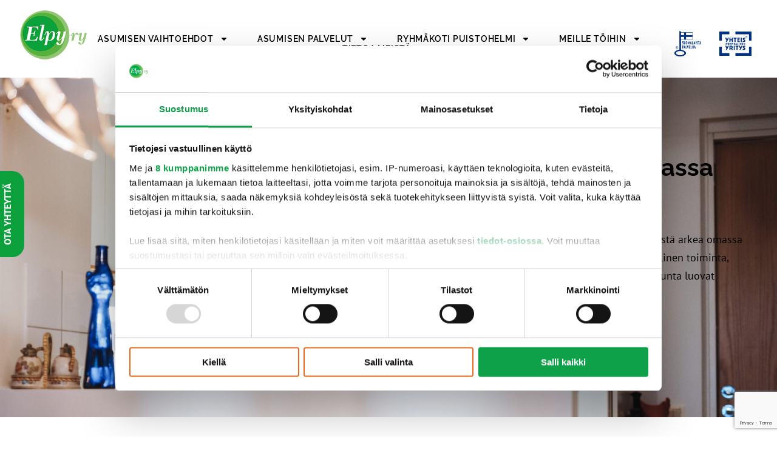

--- FILE ---
content_type: text/html; charset=UTF-8
request_url: https://elpy.fi/
body_size: 50231
content:
<!DOCTYPE html>
<html lang="fi">
<head>
<meta charset="UTF-8">
<meta name="viewport" content="width=device-width, initial-scale=1">
	<link rel="profile" href="https://gmpg.org/xfn/11"> 
	<script id="CookiebotConfiguration" type="application/json" data-cookieconsent="ignore">
	{
		"Frameworks": {
			"IABTCF2": {
				"AllowedVendors": [50, 290, 612, 755, 851, 1126],
				"AllowedGoogleACVendors": [89, 3331],
				"AllowedPurposes": [],
				"AllowedSpecialPurposes": [],
				"AllowedFeatures": [],
				"AllowedSpecialFeatures": [],
		"VendorRestrictions": []
			}
		}
	}
</script>
<script type="text/javascript">
	window.dataLayer = window.dataLayer || [];

	function gtag() {
		dataLayer.push(arguments);
	}

	gtag("consent", "default", {
		ad_personalization: "denied",
		ad_storage: "denied",
		ad_user_data: "denied",
		analytics_storage: "denied",
		functionality_storage: "denied",
		personalization_storage: "denied",
		security_storage: "granted",
		wait_for_update: 500,
	});
	gtag("set", "ads_data_redaction", true);
	</script>
<script type="text/javascript">
		window ["gtag_enable_tcf_support"] = true;
		(function (w, d, s, l, i) {
		w[l] = w[l] || [];
		w[l].push({'gtm.start': new Date().getTime(), event: 'gtm.js'});
		var f = d.getElementsByTagName(s)[0], j = d.createElement(s), dl = l !== 'dataLayer' ? '&l=' + l : '';
		j.async = true;
		j.src = 'https://www.googletagmanager.com/gtm.js?id=' + i + dl;
		f.parentNode.insertBefore(j, f);
	})(
		window,
		document,
		'script',
		'dataLayer',
		'GTM-NSBF23L'
	);
</script>
<script type="text/javascript"
		id="Cookiebot"
		src="https://consent.cookiebot.com/uc.js"
		data-implementation="wp"
		data-cbid="86f6a213-d951-4187-90d6-b37fd50e734b"
			data-framework="TCFv2.2"
						data-culture="FI"
				async	></script>
<meta name='robots' content='index, follow, max-image-preview:large, max-snippet:-1, max-video-preview:-1' />
	<style>img:is([sizes="auto" i], [sizes^="auto," i]) { contain-intrinsic-size: 3000px 1500px }</style>
	
	<!-- This site is optimized with the Yoast SEO plugin v25.9 - https://yoast.com/wordpress/plugins/seo/ -->
	<title>Etusivu - Elpy Ry</title>
	<meta name="description" content="Elpy ry tarjoaa turvallista ja yhteisöllistä senioriasumista sekä monipuolisia asumisen ja hyvinvoinnin palveluja Helsingissä." />
	<link rel="canonical" href="https://elpy.fi/" />
	<meta property="og:locale" content="fi_FI" />
	<meta property="og:type" content="website" />
	<meta property="og:title" content="Etusivu - Elpy Ry" />
	<meta property="og:description" content="Elpy ry tarjoaa turvallista ja yhteisöllistä senioriasumista sekä monipuolisia asumisen ja hyvinvoinnin palveluja Helsingissä." />
	<meta property="og:url" content="https://elpy.fi/" />
	<meta property="og:site_name" content="Elpy Ry" />
	<meta property="article:publisher" content="https://www.facebook.com/Elpyry" />
	<meta property="article:modified_time" content="2026-01-21T09:24:26+00:00" />
	<meta property="og:image" content="https://elpy.fi/app/uploads/2022/10/Elpy_Ikonit-talo-150x150.png" />
	<meta name="twitter:card" content="summary_large_image" />
	<script type="application/ld+json" class="yoast-schema-graph">{"@context":"https://schema.org","@graph":[{"@type":"WebPage","@id":"https://elpy.fi/","url":"https://elpy.fi/","name":"Etusivu - Elpy Ry","isPartOf":{"@id":"https://elpy.fi/#website"},"about":{"@id":"https://elpy.fi/#organization"},"primaryImageOfPage":{"@id":"https://elpy.fi/#primaryimage"},"image":{"@id":"https://elpy.fi/#primaryimage"},"thumbnailUrl":"https://elpy.fi/app/uploads/2022/10/Elpy_Ikonit-talo-150x150.png","datePublished":"2021-09-13T06:13:03+00:00","dateModified":"2026-01-21T09:24:26+00:00","description":"Elpy ry tarjoaa turvallista ja yhteisöllistä senioriasumista sekä monipuolisia asumisen ja hyvinvoinnin palveluja Helsingissä.","breadcrumb":{"@id":"https://elpy.fi/#breadcrumb"},"inLanguage":"fi","potentialAction":[{"@type":"ReadAction","target":["https://elpy.fi/"]}]},{"@type":"ImageObject","inLanguage":"fi","@id":"https://elpy.fi/#primaryimage","url":"https://elpy.fi/app/uploads/2022/10/Elpy_Ikonit-talo.png","contentUrl":"https://elpy.fi/app/uploads/2022/10/Elpy_Ikonit-talo.png","width":339,"height":339},{"@type":"BreadcrumbList","@id":"https://elpy.fi/#breadcrumb","itemListElement":[{"@type":"ListItem","position":1,"name":"Home"}]},{"@type":"WebSite","@id":"https://elpy.fi/#website","url":"https://elpy.fi/","name":"Elpy Ry","description":"Oma koti palveluiden äärellä","publisher":{"@id":"https://elpy.fi/#organization"},"potentialAction":[{"@type":"SearchAction","target":{"@type":"EntryPoint","urlTemplate":"https://elpy.fi/?s={search_term_string}"},"query-input":{"@type":"PropertyValueSpecification","valueRequired":true,"valueName":"search_term_string"}}],"inLanguage":"fi"},{"@type":"Organization","@id":"https://elpy.fi/#organization","name":"Elpy Ry","url":"https://elpy.fi/","logo":{"@type":"ImageObject","inLanguage":"fi","@id":"https://elpy.fi/#/schema/logo/image/","url":"https://elpy.fi/app/uploads/2021/09/elpy_logo_rgb-1.png","contentUrl":"https://elpy.fi/app/uploads/2021/09/elpy_logo_rgb-1.png","width":150,"height":112,"caption":"Elpy Ry"},"image":{"@id":"https://elpy.fi/#/schema/logo/image/"},"sameAs":["https://www.facebook.com/Elpyry"]}]}</script>
	<!-- / Yoast SEO plugin. -->


<link rel="alternate" type="application/rss+xml" title="Elpy Ry &raquo; syöte" href="https://elpy.fi/feed" />
<link rel="alternate" type="application/rss+xml" title="Elpy Ry &raquo; kommenttien syöte" href="https://elpy.fi/comments/feed" />
<link rel="alternate" type="application/rss+xml" title="Elpy Ry &raquo; Etusivu kommenttien syöte" href="https://elpy.fi/sample-page/feed" />
<script>
window._wpemojiSettings = {"baseUrl":"https:\/\/s.w.org\/images\/core\/emoji\/16.0.1\/72x72\/","ext":".png","svgUrl":"https:\/\/s.w.org\/images\/core\/emoji\/16.0.1\/svg\/","svgExt":".svg","source":{"concatemoji":"https:\/\/elpy.fi\/wp\/wp-includes\/js\/wp-emoji-release.min.js?ver=6.8.2"}};
/*! This file is auto-generated */
!function(s,n){var o,i,e;function c(e){try{var t={supportTests:e,timestamp:(new Date).valueOf()};sessionStorage.setItem(o,JSON.stringify(t))}catch(e){}}function p(e,t,n){e.clearRect(0,0,e.canvas.width,e.canvas.height),e.fillText(t,0,0);var t=new Uint32Array(e.getImageData(0,0,e.canvas.width,e.canvas.height).data),a=(e.clearRect(0,0,e.canvas.width,e.canvas.height),e.fillText(n,0,0),new Uint32Array(e.getImageData(0,0,e.canvas.width,e.canvas.height).data));return t.every(function(e,t){return e===a[t]})}function u(e,t){e.clearRect(0,0,e.canvas.width,e.canvas.height),e.fillText(t,0,0);for(var n=e.getImageData(16,16,1,1),a=0;a<n.data.length;a++)if(0!==n.data[a])return!1;return!0}function f(e,t,n,a){switch(t){case"flag":return n(e,"\ud83c\udff3\ufe0f\u200d\u26a7\ufe0f","\ud83c\udff3\ufe0f\u200b\u26a7\ufe0f")?!1:!n(e,"\ud83c\udde8\ud83c\uddf6","\ud83c\udde8\u200b\ud83c\uddf6")&&!n(e,"\ud83c\udff4\udb40\udc67\udb40\udc62\udb40\udc65\udb40\udc6e\udb40\udc67\udb40\udc7f","\ud83c\udff4\u200b\udb40\udc67\u200b\udb40\udc62\u200b\udb40\udc65\u200b\udb40\udc6e\u200b\udb40\udc67\u200b\udb40\udc7f");case"emoji":return!a(e,"\ud83e\udedf")}return!1}function g(e,t,n,a){var r="undefined"!=typeof WorkerGlobalScope&&self instanceof WorkerGlobalScope?new OffscreenCanvas(300,150):s.createElement("canvas"),o=r.getContext("2d",{willReadFrequently:!0}),i=(o.textBaseline="top",o.font="600 32px Arial",{});return e.forEach(function(e){i[e]=t(o,e,n,a)}),i}function t(e){var t=s.createElement("script");t.src=e,t.defer=!0,s.head.appendChild(t)}"undefined"!=typeof Promise&&(o="wpEmojiSettingsSupports",i=["flag","emoji"],n.supports={everything:!0,everythingExceptFlag:!0},e=new Promise(function(e){s.addEventListener("DOMContentLoaded",e,{once:!0})}),new Promise(function(t){var n=function(){try{var e=JSON.parse(sessionStorage.getItem(o));if("object"==typeof e&&"number"==typeof e.timestamp&&(new Date).valueOf()<e.timestamp+604800&&"object"==typeof e.supportTests)return e.supportTests}catch(e){}return null}();if(!n){if("undefined"!=typeof Worker&&"undefined"!=typeof OffscreenCanvas&&"undefined"!=typeof URL&&URL.createObjectURL&&"undefined"!=typeof Blob)try{var e="postMessage("+g.toString()+"("+[JSON.stringify(i),f.toString(),p.toString(),u.toString()].join(",")+"));",a=new Blob([e],{type:"text/javascript"}),r=new Worker(URL.createObjectURL(a),{name:"wpTestEmojiSupports"});return void(r.onmessage=function(e){c(n=e.data),r.terminate(),t(n)})}catch(e){}c(n=g(i,f,p,u))}t(n)}).then(function(e){for(var t in e)n.supports[t]=e[t],n.supports.everything=n.supports.everything&&n.supports[t],"flag"!==t&&(n.supports.everythingExceptFlag=n.supports.everythingExceptFlag&&n.supports[t]);n.supports.everythingExceptFlag=n.supports.everythingExceptFlag&&!n.supports.flag,n.DOMReady=!1,n.readyCallback=function(){n.DOMReady=!0}}).then(function(){return e}).then(function(){var e;n.supports.everything||(n.readyCallback(),(e=n.source||{}).concatemoji?t(e.concatemoji):e.wpemoji&&e.twemoji&&(t(e.twemoji),t(e.wpemoji)))}))}((window,document),window._wpemojiSettings);
</script>
<link rel='stylesheet' id='astra-theme-css-css' href='https://elpy.fi/app/themes/astra/assets/css/minified/main.min.css?ver=4.11.11' media='all' />
<style id='astra-theme-css-inline-css'>
.ast-no-sidebar .entry-content .alignfull {margin-left: calc( -50vw + 50%);margin-right: calc( -50vw + 50%);max-width: 100vw;width: 100vw;}.ast-no-sidebar .entry-content .alignwide {margin-left: calc(-41vw + 50%);margin-right: calc(-41vw + 50%);max-width: unset;width: unset;}.ast-no-sidebar .entry-content .alignfull .alignfull,.ast-no-sidebar .entry-content .alignfull .alignwide,.ast-no-sidebar .entry-content .alignwide .alignfull,.ast-no-sidebar .entry-content .alignwide .alignwide,.ast-no-sidebar .entry-content .wp-block-column .alignfull,.ast-no-sidebar .entry-content .wp-block-column .alignwide{width: 100%;margin-left: auto;margin-right: auto;}.wp-block-gallery,.blocks-gallery-grid {margin: 0;}.wp-block-separator {max-width: 100px;}.wp-block-separator.is-style-wide,.wp-block-separator.is-style-dots {max-width: none;}.entry-content .has-2-columns .wp-block-column:first-child {padding-right: 10px;}.entry-content .has-2-columns .wp-block-column:last-child {padding-left: 10px;}@media (max-width: 782px) {.entry-content .wp-block-columns .wp-block-column {flex-basis: 100%;}.entry-content .has-2-columns .wp-block-column:first-child {padding-right: 0;}.entry-content .has-2-columns .wp-block-column:last-child {padding-left: 0;}}body .entry-content .wp-block-latest-posts {margin-left: 0;}body .entry-content .wp-block-latest-posts li {list-style: none;}.ast-no-sidebar .ast-container .entry-content .wp-block-latest-posts {margin-left: 0;}.ast-header-break-point .entry-content .alignwide {margin-left: auto;margin-right: auto;}.entry-content .blocks-gallery-item img {margin-bottom: auto;}.wp-block-pullquote {border-top: 4px solid #555d66;border-bottom: 4px solid #555d66;color: #40464d;}:root{--ast-post-nav-space:0;--ast-container-default-xlg-padding:6.67em;--ast-container-default-lg-padding:5.67em;--ast-container-default-slg-padding:4.34em;--ast-container-default-md-padding:3.34em;--ast-container-default-sm-padding:6.67em;--ast-container-default-xs-padding:2.4em;--ast-container-default-xxs-padding:1.4em;--ast-code-block-background:#EEEEEE;--ast-comment-inputs-background:#FAFAFA;--ast-normal-container-width:1200px;--ast-narrow-container-width:750px;--ast-blog-title-font-weight:normal;--ast-blog-meta-weight:inherit;--ast-global-color-primary:var(--ast-global-color-5);--ast-global-color-secondary:var(--ast-global-color-4);--ast-global-color-alternate-background:var(--ast-global-color-7);--ast-global-color-subtle-background:var(--ast-global-color-6);--ast-bg-style-guide:#F8FAFC;--ast-shadow-style-guide:0px 0px 4px 0 #00000057;--ast-global-dark-bg-style:#fff;--ast-global-dark-lfs:#fbfbfb;--ast-widget-bg-color:#fafafa;--ast-wc-container-head-bg-color:#fbfbfb;--ast-title-layout-bg:#eeeeee;--ast-search-border-color:#e7e7e7;--ast-lifter-hover-bg:#e6e6e6;--ast-gallery-block-color:#000;--srfm-color-input-label:var(--ast-global-color-2);}html{font-size:93.75%;}a,.page-title{color:var(--ast-global-color-0);}a:hover,a:focus{color:var(--ast-global-color-1);}body,button,input,select,textarea,.ast-button,.ast-custom-button{font-family:-apple-system,BlinkMacSystemFont,Segoe UI,Roboto,Oxygen-Sans,Ubuntu,Cantarell,Helvetica Neue,sans-serif;font-weight:inherit;font-size:15px;font-size:1rem;line-height:var(--ast-body-line-height,1.65em);}blockquote{color:var(--ast-global-color-3);}h1,h2,h3,h4,h5,h6,.entry-content :where(h1,h2,h3,h4,h5,h6),.site-title,.site-title a{font-weight:600;}.ast-site-identity .site-title a{color:var(--ast-global-color-2);}.site-title{font-size:35px;font-size:2.3333333333333rem;display:none;}.site-header .site-description{font-size:15px;font-size:1rem;display:none;}.entry-title{font-size:26px;font-size:1.7333333333333rem;}.archive .ast-article-post .ast-article-inner,.blog .ast-article-post .ast-article-inner,.archive .ast-article-post .ast-article-inner:hover,.blog .ast-article-post .ast-article-inner:hover{overflow:hidden;}h1,.entry-content :where(h1){font-size:40px;font-size:2.6666666666667rem;font-weight:600;line-height:1.4em;}h2,.entry-content :where(h2){font-size:32px;font-size:2.1333333333333rem;font-weight:600;line-height:1.3em;}h3,.entry-content :where(h3){font-size:26px;font-size:1.7333333333333rem;font-weight:600;line-height:1.3em;}h4,.entry-content :where(h4){font-size:24px;font-size:1.6rem;line-height:1.2em;font-weight:600;}h5,.entry-content :where(h5){font-size:20px;font-size:1.3333333333333rem;line-height:1.2em;font-weight:600;}h6,.entry-content :where(h6){font-size:16px;font-size:1.0666666666667rem;line-height:1.25em;font-weight:600;}::selection{background-color:var(--ast-global-color-0);color:#ffffff;}body,h1,h2,h3,h4,h5,h6,.entry-title a,.entry-content :where(h1,h2,h3,h4,h5,h6){color:var(--ast-global-color-3);}.tagcloud a:hover,.tagcloud a:focus,.tagcloud a.current-item{color:#ffffff;border-color:var(--ast-global-color-0);background-color:var(--ast-global-color-0);}input:focus,input[type="text"]:focus,input[type="email"]:focus,input[type="url"]:focus,input[type="password"]:focus,input[type="reset"]:focus,input[type="search"]:focus,textarea:focus{border-color:var(--ast-global-color-0);}input[type="radio"]:checked,input[type=reset],input[type="checkbox"]:checked,input[type="checkbox"]:hover:checked,input[type="checkbox"]:focus:checked,input[type=range]::-webkit-slider-thumb{border-color:var(--ast-global-color-0);background-color:var(--ast-global-color-0);box-shadow:none;}.site-footer a:hover + .post-count,.site-footer a:focus + .post-count{background:var(--ast-global-color-0);border-color:var(--ast-global-color-0);}.single .nav-links .nav-previous,.single .nav-links .nav-next{color:var(--ast-global-color-0);}.entry-meta,.entry-meta *{line-height:1.45;color:var(--ast-global-color-0);}.entry-meta a:not(.ast-button):hover,.entry-meta a:not(.ast-button):hover *,.entry-meta a:not(.ast-button):focus,.entry-meta a:not(.ast-button):focus *,.page-links > .page-link,.page-links .page-link:hover,.post-navigation a:hover{color:var(--ast-global-color-1);}#cat option,.secondary .calendar_wrap thead a,.secondary .calendar_wrap thead a:visited{color:var(--ast-global-color-0);}.secondary .calendar_wrap #today,.ast-progress-val span{background:var(--ast-global-color-0);}.secondary a:hover + .post-count,.secondary a:focus + .post-count{background:var(--ast-global-color-0);border-color:var(--ast-global-color-0);}.calendar_wrap #today > a{color:#ffffff;}.page-links .page-link,.single .post-navigation a{color:var(--ast-global-color-0);}.ast-search-menu-icon .search-form button.search-submit{padding:0 4px;}.ast-search-menu-icon form.search-form{padding-right:0;}.ast-search-menu-icon.slide-search input.search-field{width:0;}.ast-header-search .ast-search-menu-icon.ast-dropdown-active .search-form,.ast-header-search .ast-search-menu-icon.ast-dropdown-active .search-field:focus{transition:all 0.2s;}.search-form input.search-field:focus{outline:none;}.ast-archive-title{color:var(--ast-global-color-2);}.widget-title,.widget .wp-block-heading{font-size:21px;font-size:1.4rem;color:var(--ast-global-color-2);}.ast-single-post .entry-content a,.ast-comment-content a:not(.ast-comment-edit-reply-wrap a){text-decoration:underline;}.ast-single-post .wp-block-button .wp-block-button__link,.ast-single-post .elementor-widget-button .elementor-button,.ast-single-post .entry-content .uagb-tab a,.ast-single-post .entry-content .uagb-ifb-cta a,.ast-single-post .entry-content .wp-block-uagb-buttons a,.ast-single-post .entry-content .uabb-module-content a,.ast-single-post .entry-content .uagb-post-grid a,.ast-single-post .entry-content .uagb-timeline a,.ast-single-post .entry-content .uagb-toc__wrap a,.ast-single-post .entry-content .uagb-taxomony-box a,.entry-content .wp-block-latest-posts > li > a,.ast-single-post .entry-content .wp-block-file__button,a.ast-post-filter-single,.ast-single-post .wp-block-buttons .wp-block-button.is-style-outline .wp-block-button__link,.ast-single-post .ast-comment-content .comment-reply-link,.ast-single-post .ast-comment-content .comment-edit-link{text-decoration:none;}.ast-search-menu-icon.slide-search a:focus-visible:focus-visible,.astra-search-icon:focus-visible,#close:focus-visible,a:focus-visible,.ast-menu-toggle:focus-visible,.site .skip-link:focus-visible,.wp-block-loginout input:focus-visible,.wp-block-search.wp-block-search__button-inside .wp-block-search__inside-wrapper,.ast-header-navigation-arrow:focus-visible,.ast-orders-table__row .ast-orders-table__cell:focus-visible,a#ast-apply-coupon:focus-visible,#ast-apply-coupon:focus-visible,#close:focus-visible,.button.search-submit:focus-visible,#search_submit:focus,.normal-search:focus-visible,.ast-header-account-wrap:focus-visible,.astra-cart-drawer-close:focus,.ast-single-variation:focus,.ast-button:focus{outline-style:dotted;outline-color:inherit;outline-width:thin;}input:focus,input[type="text"]:focus,input[type="email"]:focus,input[type="url"]:focus,input[type="password"]:focus,input[type="reset"]:focus,input[type="search"]:focus,input[type="number"]:focus,textarea:focus,.wp-block-search__input:focus,[data-section="section-header-mobile-trigger"] .ast-button-wrap .ast-mobile-menu-trigger-minimal:focus,.ast-mobile-popup-drawer.active .menu-toggle-close:focus,#ast-scroll-top:focus,#coupon_code:focus,#ast-coupon-code:focus{border-style:dotted;border-color:inherit;border-width:thin;}input{outline:none;}.ast-logo-title-inline .site-logo-img{padding-right:1em;}.site-logo-img img{ transition:all 0.2s linear;}body .ast-oembed-container *{position:absolute;top:0;width:100%;height:100%;left:0;}body .wp-block-embed-pocket-casts .ast-oembed-container *{position:unset;}.ast-single-post-featured-section + article {margin-top: 2em;}.site-content .ast-single-post-featured-section img {width: 100%;overflow: hidden;object-fit: cover;}.site > .ast-single-related-posts-container {margin-top: 0;}@media (min-width: 922px) {.ast-desktop .ast-container--narrow {max-width: var(--ast-narrow-container-width);margin: 0 auto;}}.ast-page-builder-template .hentry {margin: 0;}.ast-page-builder-template .site-content > .ast-container {max-width: 100%;padding: 0;}.ast-page-builder-template .site .site-content #primary {padding: 0;margin: 0;}.ast-page-builder-template .no-results {text-align: center;margin: 4em auto;}.ast-page-builder-template .ast-pagination {padding: 2em;}.ast-page-builder-template .entry-header.ast-no-title.ast-no-thumbnail {margin-top: 0;}.ast-page-builder-template .entry-header.ast-header-without-markup {margin-top: 0;margin-bottom: 0;}.ast-page-builder-template .entry-header.ast-no-title.ast-no-meta {margin-bottom: 0;}.ast-page-builder-template.single .post-navigation {padding-bottom: 2em;}.ast-page-builder-template.single-post .site-content > .ast-container {max-width: 100%;}.ast-page-builder-template .entry-header {margin-top: 4em;margin-left: auto;margin-right: auto;padding-left: 20px;padding-right: 20px;}.single.ast-page-builder-template .entry-header {padding-left: 20px;padding-right: 20px;}.ast-page-builder-template .ast-archive-description {margin: 4em auto 0;padding-left: 20px;padding-right: 20px;}.ast-page-builder-template.ast-no-sidebar .entry-content .alignwide {margin-left: 0;margin-right: 0;}@media (max-width:921.9px){#ast-desktop-header{display:none;}}@media (min-width:922px){#ast-mobile-header{display:none;}}.wp-block-buttons.aligncenter{justify-content:center;}@media (max-width:921px){.ast-theme-transparent-header #primary,.ast-theme-transparent-header #secondary{padding:0;}}@media (max-width:921px){.ast-plain-container.ast-no-sidebar #primary{padding:0;}}.ast-plain-container.ast-no-sidebar #primary{margin-top:0;margin-bottom:0;}@media (min-width:1200px){.wp-block-group .has-background{padding:20px;}}@media (min-width:1200px){.ast-no-sidebar.ast-separate-container .entry-content .wp-block-group.alignwide,.ast-no-sidebar.ast-separate-container .entry-content .wp-block-cover.alignwide{margin-left:-20px;margin-right:-20px;padding-left:20px;padding-right:20px;}.ast-no-sidebar.ast-separate-container .entry-content .wp-block-cover.alignfull,.ast-no-sidebar.ast-separate-container .entry-content .wp-block-group.alignfull{margin-left:-6.67em;margin-right:-6.67em;padding-left:6.67em;padding-right:6.67em;}}@media (min-width:1200px){.wp-block-cover-image.alignwide .wp-block-cover__inner-container,.wp-block-cover.alignwide .wp-block-cover__inner-container,.wp-block-cover-image.alignfull .wp-block-cover__inner-container,.wp-block-cover.alignfull .wp-block-cover__inner-container{width:100%;}}.wp-block-columns{margin-bottom:unset;}.wp-block-image.size-full{margin:2rem 0;}.wp-block-separator.has-background{padding:0;}.wp-block-gallery{margin-bottom:1.6em;}.wp-block-group{padding-top:4em;padding-bottom:4em;}.wp-block-group__inner-container .wp-block-columns:last-child,.wp-block-group__inner-container :last-child,.wp-block-table table{margin-bottom:0;}.blocks-gallery-grid{width:100%;}.wp-block-navigation-link__content{padding:5px 0;}.wp-block-group .wp-block-group .has-text-align-center,.wp-block-group .wp-block-column .has-text-align-center{max-width:100%;}.has-text-align-center{margin:0 auto;}@media (min-width:1200px){.wp-block-cover__inner-container,.alignwide .wp-block-group__inner-container,.alignfull .wp-block-group__inner-container{max-width:1200px;margin:0 auto;}.wp-block-group.alignnone,.wp-block-group.aligncenter,.wp-block-group.alignleft,.wp-block-group.alignright,.wp-block-group.alignwide,.wp-block-columns.alignwide{margin:2rem 0 1rem 0;}}@media (max-width:1200px){.wp-block-group{padding:3em;}.wp-block-group .wp-block-group{padding:1.5em;}.wp-block-columns,.wp-block-column{margin:1rem 0;}}@media (min-width:921px){.wp-block-columns .wp-block-group{padding:2em;}}@media (max-width:544px){.wp-block-cover-image .wp-block-cover__inner-container,.wp-block-cover .wp-block-cover__inner-container{width:unset;}.wp-block-cover,.wp-block-cover-image{padding:2em 0;}.wp-block-group,.wp-block-cover{padding:2em;}.wp-block-media-text__media img,.wp-block-media-text__media video{width:unset;max-width:100%;}.wp-block-media-text.has-background .wp-block-media-text__content{padding:1em;}}.wp-block-image.aligncenter{margin-left:auto;margin-right:auto;}.wp-block-table.aligncenter{margin-left:auto;margin-right:auto;}@media (min-width:544px){.entry-content .wp-block-media-text.has-media-on-the-right .wp-block-media-text__content{padding:0 8% 0 0;}.entry-content .wp-block-media-text .wp-block-media-text__content{padding:0 0 0 8%;}.ast-plain-container .site-content .entry-content .has-custom-content-position.is-position-bottom-left > *,.ast-plain-container .site-content .entry-content .has-custom-content-position.is-position-bottom-right > *,.ast-plain-container .site-content .entry-content .has-custom-content-position.is-position-top-left > *,.ast-plain-container .site-content .entry-content .has-custom-content-position.is-position-top-right > *,.ast-plain-container .site-content .entry-content .has-custom-content-position.is-position-center-right > *,.ast-plain-container .site-content .entry-content .has-custom-content-position.is-position-center-left > *{margin:0;}}@media (max-width:544px){.entry-content .wp-block-media-text .wp-block-media-text__content{padding:8% 0;}.wp-block-media-text .wp-block-media-text__media img{width:auto;max-width:100%;}}.wp-block-button.is-style-outline .wp-block-button__link{border-color:var(--ast-global-color-0);}div.wp-block-button.is-style-outline > .wp-block-button__link:not(.has-text-color),div.wp-block-button.wp-block-button__link.is-style-outline:not(.has-text-color){color:var(--ast-global-color-0);}.wp-block-button.is-style-outline .wp-block-button__link:hover,.wp-block-buttons .wp-block-button.is-style-outline .wp-block-button__link:focus,.wp-block-buttons .wp-block-button.is-style-outline > .wp-block-button__link:not(.has-text-color):hover,.wp-block-buttons .wp-block-button.wp-block-button__link.is-style-outline:not(.has-text-color):hover{color:#ffffff;background-color:var(--ast-global-color-1);border-color:var(--ast-global-color-1);}.post-page-numbers.current .page-link,.ast-pagination .page-numbers.current{color:#ffffff;border-color:var(--ast-global-color-0);background-color:var(--ast-global-color-0);}@media (min-width:544px){.entry-content > .alignleft{margin-right:20px;}.entry-content > .alignright{margin-left:20px;}}.wp-block-button.is-style-outline .wp-block-button__link.wp-element-button,.ast-outline-button{border-color:var(--ast-global-color-0);font-family:inherit;font-weight:inherit;line-height:1em;}.wp-block-buttons .wp-block-button.is-style-outline > .wp-block-button__link:not(.has-text-color),.wp-block-buttons .wp-block-button.wp-block-button__link.is-style-outline:not(.has-text-color),.ast-outline-button{color:var(--ast-global-color-0);}.wp-block-button.is-style-outline .wp-block-button__link:hover,.wp-block-buttons .wp-block-button.is-style-outline .wp-block-button__link:focus,.wp-block-buttons .wp-block-button.is-style-outline > .wp-block-button__link:not(.has-text-color):hover,.wp-block-buttons .wp-block-button.wp-block-button__link.is-style-outline:not(.has-text-color):hover,.ast-outline-button:hover,.ast-outline-button:focus,.wp-block-uagb-buttons-child .uagb-buttons-repeater.ast-outline-button:hover,.wp-block-uagb-buttons-child .uagb-buttons-repeater.ast-outline-button:focus{color:#ffffff;background-color:var(--ast-global-color-1);border-color:var(--ast-global-color-1);}.wp-block-button .wp-block-button__link.wp-element-button.is-style-outline:not(.has-background),.wp-block-button.is-style-outline>.wp-block-button__link.wp-element-button:not(.has-background),.ast-outline-button{background-color:transparent;}.entry-content[data-ast-blocks-layout] > figure{margin-bottom:1em;}h1.widget-title{font-weight:600;}h2.widget-title{font-weight:600;}h3.widget-title{font-weight:600;}.elementor-widget-container .elementor-loop-container .e-loop-item[data-elementor-type="loop-item"]{width:100%;}@media (max-width:921px){.ast-separate-container #primary,.ast-separate-container #secondary{padding:1.5em 0;}#primary,#secondary{padding:1.5em 0;margin:0;}.ast-left-sidebar #content > .ast-container{display:flex;flex-direction:column-reverse;width:100%;}.ast-separate-container .ast-article-post,.ast-separate-container .ast-article-single{padding:1.5em 2.14em;}.ast-author-box img.avatar{margin:20px 0 0 0;}}@media (min-width:922px){.ast-separate-container.ast-right-sidebar #primary,.ast-separate-container.ast-left-sidebar #primary{border:0;}.search-no-results.ast-separate-container #primary{margin-bottom:4em;}}.elementor-widget-button .elementor-button{border-style:solid;text-decoration:none;border-top-width:0;border-right-width:0;border-left-width:0;border-bottom-width:0;}body .elementor-button.elementor-size-sm,body .elementor-button.elementor-size-xs,body .elementor-button.elementor-size-md,body .elementor-button.elementor-size-lg,body .elementor-button.elementor-size-xl,body .elementor-button{padding-top:15px;padding-right:30px;padding-bottom:15px;padding-left:30px;}@media (max-width:921px){.elementor-widget-button .elementor-button.elementor-size-sm,.elementor-widget-button .elementor-button.elementor-size-xs,.elementor-widget-button .elementor-button.elementor-size-md,.elementor-widget-button .elementor-button.elementor-size-lg,.elementor-widget-button .elementor-button.elementor-size-xl,.elementor-widget-button .elementor-button{padding-top:14px;padding-right:28px;padding-bottom:14px;padding-left:28px;}}@media (max-width:544px){.elementor-widget-button .elementor-button.elementor-size-sm,.elementor-widget-button .elementor-button.elementor-size-xs,.elementor-widget-button .elementor-button.elementor-size-md,.elementor-widget-button .elementor-button.elementor-size-lg,.elementor-widget-button .elementor-button.elementor-size-xl,.elementor-widget-button .elementor-button{padding-top:12px;padding-right:24px;padding-bottom:12px;padding-left:24px;}}.elementor-widget-button .elementor-button{border-color:var(--ast-global-color-0);background-color:var(--ast-global-color-0);}.elementor-widget-button .elementor-button:hover,.elementor-widget-button .elementor-button:focus{color:#ffffff;background-color:var(--ast-global-color-1);border-color:var(--ast-global-color-1);}.wp-block-button .wp-block-button__link ,.elementor-widget-button .elementor-button{color:#ffffff;}.elementor-widget-button .elementor-button{line-height:1em;}.wp-block-button .wp-block-button__link:hover,.wp-block-button .wp-block-button__link:focus{color:#ffffff;background-color:var(--ast-global-color-1);border-color:var(--ast-global-color-1);}.elementor-widget-heading h1.elementor-heading-title{line-height:1.4em;}.elementor-widget-heading h2.elementor-heading-title{line-height:1.3em;}.elementor-widget-heading h3.elementor-heading-title{line-height:1.3em;}.elementor-widget-heading h4.elementor-heading-title{line-height:1.2em;}.elementor-widget-heading h5.elementor-heading-title{line-height:1.2em;}.elementor-widget-heading h6.elementor-heading-title{line-height:1.25em;}.wp-block-button .wp-block-button__link{border-color:var(--ast-global-color-0);background-color:var(--ast-global-color-0);color:#ffffff;font-family:inherit;font-weight:inherit;line-height:1em;padding-top:15px;padding-right:30px;padding-bottom:15px;padding-left:30px;}@media (max-width:921px){.wp-block-button .wp-block-button__link{padding-top:14px;padding-right:28px;padding-bottom:14px;padding-left:28px;}}@media (max-width:544px){.wp-block-button .wp-block-button__link{padding-top:12px;padding-right:24px;padding-bottom:12px;padding-left:24px;}}.menu-toggle,button,.ast-button,.ast-custom-button,.button,input#submit,input[type="button"],input[type="submit"],input[type="reset"],form[CLASS*="wp-block-search__"].wp-block-search .wp-block-search__inside-wrapper .wp-block-search__button{border-style:solid;border-top-width:0;border-right-width:0;border-left-width:0;border-bottom-width:0;color:#ffffff;border-color:var(--ast-global-color-0);background-color:var(--ast-global-color-0);padding-top:15px;padding-right:30px;padding-bottom:15px;padding-left:30px;font-family:inherit;font-weight:inherit;line-height:1em;}button:focus,.menu-toggle:hover,button:hover,.ast-button:hover,.ast-custom-button:hover .button:hover,.ast-custom-button:hover ,input[type=reset]:hover,input[type=reset]:focus,input#submit:hover,input#submit:focus,input[type="button"]:hover,input[type="button"]:focus,input[type="submit"]:hover,input[type="submit"]:focus,form[CLASS*="wp-block-search__"].wp-block-search .wp-block-search__inside-wrapper .wp-block-search__button:hover,form[CLASS*="wp-block-search__"].wp-block-search .wp-block-search__inside-wrapper .wp-block-search__button:focus{color:#ffffff;background-color:var(--ast-global-color-1);border-color:var(--ast-global-color-1);}@media (max-width:921px){.menu-toggle,button,.ast-button,.ast-custom-button,.button,input#submit,input[type="button"],input[type="submit"],input[type="reset"],form[CLASS*="wp-block-search__"].wp-block-search .wp-block-search__inside-wrapper .wp-block-search__button{padding-top:14px;padding-right:28px;padding-bottom:14px;padding-left:28px;}}@media (max-width:544px){.menu-toggle,button,.ast-button,.ast-custom-button,.button,input#submit,input[type="button"],input[type="submit"],input[type="reset"],form[CLASS*="wp-block-search__"].wp-block-search .wp-block-search__inside-wrapper .wp-block-search__button{padding-top:12px;padding-right:24px;padding-bottom:12px;padding-left:24px;}}@media (max-width:921px){.ast-mobile-header-stack .main-header-bar .ast-search-menu-icon{display:inline-block;}.ast-header-break-point.ast-header-custom-item-outside .ast-mobile-header-stack .main-header-bar .ast-search-icon{margin:0;}.ast-comment-avatar-wrap img{max-width:2.5em;}.ast-comment-meta{padding:0 1.8888em 1.3333em;}.ast-separate-container .ast-comment-list li.depth-1{padding:1.5em 2.14em;}.ast-separate-container .comment-respond{padding:2em 2.14em;}}@media (min-width:544px){.ast-container{max-width:100%;}}@media (max-width:544px){.ast-separate-container .ast-article-post,.ast-separate-container .ast-article-single,.ast-separate-container .comments-title,.ast-separate-container .ast-archive-description{padding:1.5em 1em;}.ast-separate-container #content .ast-container{padding-left:0.54em;padding-right:0.54em;}.ast-separate-container .ast-comment-list .bypostauthor{padding:.5em;}.ast-search-menu-icon.ast-dropdown-active .search-field{width:170px;}} #ast-mobile-header .ast-site-header-cart-li a{pointer-events:none;}body,.ast-separate-container{background-color:var(--ast-global-color-4);}.ast-no-sidebar.ast-separate-container .entry-content .alignfull {margin-left: -6.67em;margin-right: -6.67em;width: auto;}@media (max-width: 1200px) {.ast-no-sidebar.ast-separate-container .entry-content .alignfull {margin-left: -2.4em;margin-right: -2.4em;}}@media (max-width: 768px) {.ast-no-sidebar.ast-separate-container .entry-content .alignfull {margin-left: -2.14em;margin-right: -2.14em;}}@media (max-width: 544px) {.ast-no-sidebar.ast-separate-container .entry-content .alignfull {margin-left: -1em;margin-right: -1em;}}.ast-no-sidebar.ast-separate-container .entry-content .alignwide {margin-left: -20px;margin-right: -20px;}.ast-no-sidebar.ast-separate-container .entry-content .wp-block-column .alignfull,.ast-no-sidebar.ast-separate-container .entry-content .wp-block-column .alignwide {margin-left: auto;margin-right: auto;width: 100%;}@media (max-width:921px){.site-title{display:block;}.site-header .site-description{display:none;}h1,.entry-content :where(h1){font-size:30px;}h2,.entry-content :where(h2){font-size:25px;}h3,.entry-content :where(h3){font-size:20px;}}@media (max-width:544px){.site-title{display:block;}.site-header .site-description{display:none;}h1,.entry-content :where(h1){font-size:30px;}h2,.entry-content :where(h2){font-size:25px;}h3,.entry-content :where(h3){font-size:20px;}}@media (max-width:921px){html{font-size:85.5%;}}@media (max-width:544px){html{font-size:85.5%;}}@media (min-width:922px){.ast-container{max-width:1240px;}}@media (min-width:922px){.site-content .ast-container{display:flex;}}@media (max-width:921px){.site-content .ast-container{flex-direction:column;}}@media (min-width:922px){.main-header-menu .sub-menu .menu-item.ast-left-align-sub-menu:hover > .sub-menu,.main-header-menu .sub-menu .menu-item.ast-left-align-sub-menu.focus > .sub-menu{margin-left:-0px;}}.site .comments-area{padding-bottom:3em;}.footer-widget-area[data-section^="section-fb-html-"] .ast-builder-html-element{text-align:center;}.wp-block-search {margin-bottom: 20px;}.wp-block-site-tagline {margin-top: 20px;}form.wp-block-search .wp-block-search__input,.wp-block-search.wp-block-search__button-inside .wp-block-search__inside-wrapper {border-color: #eaeaea;background: #fafafa;}.wp-block-search.wp-block-search__button-inside .wp-block-search__inside-wrapper .wp-block-search__input:focus,.wp-block-loginout input:focus {outline: thin dotted;}.wp-block-loginout input:focus {border-color: transparent;} form.wp-block-search .wp-block-search__inside-wrapper .wp-block-search__input {padding: 12px;}form.wp-block-search .wp-block-search__button svg {fill: currentColor;width: 20px;height: 20px;}.wp-block-loginout p label {display: block;}.wp-block-loginout p:not(.login-remember):not(.login-submit) input {width: 100%;}.wp-block-loginout .login-remember input {width: 1.1rem;height: 1.1rem;margin: 0 5px 4px 0;vertical-align: middle;}blockquote {padding: 1.2em;}:root .has-ast-global-color-0-color{color:var(--ast-global-color-0);}:root .has-ast-global-color-0-background-color{background-color:var(--ast-global-color-0);}:root .wp-block-button .has-ast-global-color-0-color{color:var(--ast-global-color-0);}:root .wp-block-button .has-ast-global-color-0-background-color{background-color:var(--ast-global-color-0);}:root .has-ast-global-color-1-color{color:var(--ast-global-color-1);}:root .has-ast-global-color-1-background-color{background-color:var(--ast-global-color-1);}:root .wp-block-button .has-ast-global-color-1-color{color:var(--ast-global-color-1);}:root .wp-block-button .has-ast-global-color-1-background-color{background-color:var(--ast-global-color-1);}:root .has-ast-global-color-2-color{color:var(--ast-global-color-2);}:root .has-ast-global-color-2-background-color{background-color:var(--ast-global-color-2);}:root .wp-block-button .has-ast-global-color-2-color{color:var(--ast-global-color-2);}:root .wp-block-button .has-ast-global-color-2-background-color{background-color:var(--ast-global-color-2);}:root .has-ast-global-color-3-color{color:var(--ast-global-color-3);}:root .has-ast-global-color-3-background-color{background-color:var(--ast-global-color-3);}:root .wp-block-button .has-ast-global-color-3-color{color:var(--ast-global-color-3);}:root .wp-block-button .has-ast-global-color-3-background-color{background-color:var(--ast-global-color-3);}:root .has-ast-global-color-4-color{color:var(--ast-global-color-4);}:root .has-ast-global-color-4-background-color{background-color:var(--ast-global-color-4);}:root .wp-block-button .has-ast-global-color-4-color{color:var(--ast-global-color-4);}:root .wp-block-button .has-ast-global-color-4-background-color{background-color:var(--ast-global-color-4);}:root .has-ast-global-color-5-color{color:var(--ast-global-color-5);}:root .has-ast-global-color-5-background-color{background-color:var(--ast-global-color-5);}:root .wp-block-button .has-ast-global-color-5-color{color:var(--ast-global-color-5);}:root .wp-block-button .has-ast-global-color-5-background-color{background-color:var(--ast-global-color-5);}:root .has-ast-global-color-6-color{color:var(--ast-global-color-6);}:root .has-ast-global-color-6-background-color{background-color:var(--ast-global-color-6);}:root .wp-block-button .has-ast-global-color-6-color{color:var(--ast-global-color-6);}:root .wp-block-button .has-ast-global-color-6-background-color{background-color:var(--ast-global-color-6);}:root .has-ast-global-color-7-color{color:var(--ast-global-color-7);}:root .has-ast-global-color-7-background-color{background-color:var(--ast-global-color-7);}:root .wp-block-button .has-ast-global-color-7-color{color:var(--ast-global-color-7);}:root .wp-block-button .has-ast-global-color-7-background-color{background-color:var(--ast-global-color-7);}:root .has-ast-global-color-8-color{color:var(--ast-global-color-8);}:root .has-ast-global-color-8-background-color{background-color:var(--ast-global-color-8);}:root .wp-block-button .has-ast-global-color-8-color{color:var(--ast-global-color-8);}:root .wp-block-button .has-ast-global-color-8-background-color{background-color:var(--ast-global-color-8);}:root{--ast-global-color-0:#0170B9;--ast-global-color-1:#3a3a3a;--ast-global-color-2:#3a3a3a;--ast-global-color-3:#4B4F58;--ast-global-color-4:#F5F5F5;--ast-global-color-5:#FFFFFF;--ast-global-color-6:#E5E5E5;--ast-global-color-7:#424242;--ast-global-color-8:#000000;}:root {--ast-border-color : #dddddd;}.ast-single-entry-banner {-js-display: flex;display: flex;flex-direction: column;justify-content: center;text-align: center;position: relative;background: var(--ast-title-layout-bg);}.ast-single-entry-banner[data-banner-layout="layout-1"] {max-width: 1200px;background: inherit;padding: 20px 0;}.ast-single-entry-banner[data-banner-width-type="custom"] {margin: 0 auto;width: 100%;}.ast-single-entry-banner + .site-content .entry-header {margin-bottom: 0;}.site .ast-author-avatar {--ast-author-avatar-size: ;}a.ast-underline-text {text-decoration: underline;}.ast-container > .ast-terms-link {position: relative;display: block;}a.ast-button.ast-badge-tax {padding: 4px 8px;border-radius: 3px;font-size: inherit;}header.entry-header{text-align:left;}header.entry-header > *:not(:last-child){margin-bottom:10px;}@media (max-width:921px){header.entry-header{text-align:left;}}@media (max-width:544px){header.entry-header{text-align:left;}}.ast-archive-entry-banner {-js-display: flex;display: flex;flex-direction: column;justify-content: center;text-align: center;position: relative;background: var(--ast-title-layout-bg);}.ast-archive-entry-banner[data-banner-width-type="custom"] {margin: 0 auto;width: 100%;}.ast-archive-entry-banner[data-banner-layout="layout-1"] {background: inherit;padding: 20px 0;text-align: left;}body.archive .ast-archive-description{max-width:1200px;width:100%;text-align:left;padding-top:3em;padding-right:3em;padding-bottom:3em;padding-left:3em;}body.archive .ast-archive-description .ast-archive-title,body.archive .ast-archive-description .ast-archive-title *{font-size:40px;font-size:2.6666666666667rem;}body.archive .ast-archive-description > *:not(:last-child){margin-bottom:10px;}@media (max-width:921px){body.archive .ast-archive-description{text-align:left;}}@media (max-width:544px){body.archive .ast-archive-description{text-align:left;}}.ast-breadcrumbs .trail-browse,.ast-breadcrumbs .trail-items,.ast-breadcrumbs .trail-items li{display:inline-block;margin:0;padding:0;border:none;background:inherit;text-indent:0;text-decoration:none;}.ast-breadcrumbs .trail-browse{font-size:inherit;font-style:inherit;font-weight:inherit;color:inherit;}.ast-breadcrumbs .trail-items{list-style:none;}.trail-items li::after{padding:0 0.3em;content:"\00bb";}.trail-items li:last-of-type::after{display:none;}h1,h2,h3,h4,h5,h6,.entry-content :where(h1,h2,h3,h4,h5,h6){color:var(--ast-global-color-2);}.entry-title a{color:var(--ast-global-color-2);}@media (max-width:921px){.ast-builder-grid-row-container.ast-builder-grid-row-tablet-3-firstrow .ast-builder-grid-row > *:first-child,.ast-builder-grid-row-container.ast-builder-grid-row-tablet-3-lastrow .ast-builder-grid-row > *:last-child{grid-column:1 / -1;}}@media (max-width:544px){.ast-builder-grid-row-container.ast-builder-grid-row-mobile-3-firstrow .ast-builder-grid-row > *:first-child,.ast-builder-grid-row-container.ast-builder-grid-row-mobile-3-lastrow .ast-builder-grid-row > *:last-child{grid-column:1 / -1;}}.ast-builder-layout-element[data-section="title_tagline"]{display:flex;}@media (max-width:921px){.ast-header-break-point .ast-builder-layout-element[data-section="title_tagline"]{display:flex;}}@media (max-width:544px){.ast-header-break-point .ast-builder-layout-element[data-section="title_tagline"]{display:flex;}}.ast-builder-menu-1{font-family:inherit;font-weight:600;text-transform:uppercase;}.ast-builder-menu-1 .menu-item > .menu-link{color:var(--ast-global-color-8);}.ast-builder-menu-1 .menu-item > .ast-menu-toggle{color:var(--ast-global-color-8);}.ast-builder-menu-1 .sub-menu,.ast-builder-menu-1 .inline-on-mobile .sub-menu{border-top-width:2px;border-bottom-width:0;border-right-width:0;border-left-width:0;border-color:var(--ast-global-color-0);border-style:solid;}.ast-builder-menu-1 .sub-menu .sub-menu{top:-2px;}.ast-builder-menu-1 .main-header-menu > .menu-item > .sub-menu,.ast-builder-menu-1 .main-header-menu > .menu-item > .astra-full-megamenu-wrapper{margin-top:0;}.ast-desktop .ast-builder-menu-1 .main-header-menu > .menu-item > .sub-menu:before,.ast-desktop .ast-builder-menu-1 .main-header-menu > .menu-item > .astra-full-megamenu-wrapper:before{height:calc( 0px + 2px + 5px );}.ast-desktop .ast-builder-menu-1 .menu-item .sub-menu .menu-link{border-style:none;}@media (max-width:921px){.ast-header-break-point .ast-builder-menu-1 .menu-item.menu-item-has-children > .ast-menu-toggle{top:0;}.ast-builder-menu-1 .inline-on-mobile .menu-item.menu-item-has-children > .ast-menu-toggle{right:-15px;}.ast-builder-menu-1 .menu-item-has-children > .menu-link:after{content:unset;}.ast-builder-menu-1 .main-header-menu > .menu-item > .sub-menu,.ast-builder-menu-1 .main-header-menu > .menu-item > .astra-full-megamenu-wrapper{margin-top:0;}}@media (max-width:544px){.ast-header-break-point .ast-builder-menu-1 .menu-item.menu-item-has-children > .ast-menu-toggle{top:0;}.ast-builder-menu-1 .main-header-menu > .menu-item > .sub-menu,.ast-builder-menu-1 .main-header-menu > .menu-item > .astra-full-megamenu-wrapper{margin-top:0;}}.ast-builder-menu-1{display:flex;}@media (max-width:921px){.ast-header-break-point .ast-builder-menu-1{display:flex;}}@media (max-width:544px){.ast-header-break-point .ast-builder-menu-1{display:flex;}}.ast-desktop .ast-menu-hover-style-underline > .menu-item > .menu-link:before,.ast-desktop .ast-menu-hover-style-overline > .menu-item > .menu-link:before {content: "";position: absolute;width: 100%;right: 50%;height: 1px;background-color: transparent;transform: scale(0,0) translate(-50%,0);transition: transform .3s ease-in-out,color .0s ease-in-out;}.ast-desktop .ast-menu-hover-style-underline > .menu-item:hover > .menu-link:before,.ast-desktop .ast-menu-hover-style-overline > .menu-item:hover > .menu-link:before {width: calc(100% - 1.2em);background-color: currentColor;transform: scale(1,1) translate(50%,0);}.ast-desktop .ast-menu-hover-style-underline > .menu-item > .menu-link:before {bottom: 0;}.ast-desktop .ast-menu-hover-style-overline > .menu-item > .menu-link:before {top: 0;}.ast-desktop .ast-menu-hover-style-zoom > .menu-item > .menu-link:hover {transition: all .3s ease;transform: scale(1.2);}.header-widget-area[data-section="sidebar-widgets-header-widget-1"]{display:block;}@media (max-width:921px){.ast-header-break-point .header-widget-area[data-section="sidebar-widgets-header-widget-1"]{display:block;}}@media (max-width:544px){.ast-header-break-point .header-widget-area[data-section="sidebar-widgets-header-widget-1"]{display:block;}}.site-below-footer-wrap{padding-top:20px;padding-bottom:20px;}.site-below-footer-wrap[data-section="section-below-footer-builder"]{background-color:#191919;background-image:none;min-height:80px;border-style:solid;border-width:0px;border-top-width:1px;border-top-color:var(--ast-global-color-subtle-background,--ast-global-color-6);}.site-below-footer-wrap[data-section="section-below-footer-builder"] .ast-builder-grid-row{max-width:1200px;min-height:80px;margin-left:auto;margin-right:auto;}.site-below-footer-wrap[data-section="section-below-footer-builder"] .ast-builder-grid-row,.site-below-footer-wrap[data-section="section-below-footer-builder"] .site-footer-section{align-items:flex-start;}.site-below-footer-wrap[data-section="section-below-footer-builder"].ast-footer-row-inline .site-footer-section{display:flex;margin-bottom:0;}.ast-builder-grid-row-4-lheavy .ast-builder-grid-row{grid-template-columns:2fr 1fr 1fr 1fr;}@media (max-width:921px){.site-below-footer-wrap[data-section="section-below-footer-builder"].ast-footer-row-tablet-inline .site-footer-section{display:flex;margin-bottom:0;}.site-below-footer-wrap[data-section="section-below-footer-builder"].ast-footer-row-tablet-stack .site-footer-section{display:block;margin-bottom:10px;}.ast-builder-grid-row-container.ast-builder-grid-row-tablet-4-equal .ast-builder-grid-row{grid-template-columns:repeat( 4,1fr );}}@media (max-width:544px){.site-below-footer-wrap[data-section="section-below-footer-builder"].ast-footer-row-mobile-inline .site-footer-section{display:flex;margin-bottom:0;}.site-below-footer-wrap[data-section="section-below-footer-builder"].ast-footer-row-mobile-stack .site-footer-section{display:block;margin-bottom:10px;}.ast-builder-grid-row-container.ast-builder-grid-row-mobile-full .ast-builder-grid-row{grid-template-columns:1fr;}}.site-below-footer-wrap[data-section="section-below-footer-builder"]{padding-bottom:80px;}.site-below-footer-wrap[data-section="section-below-footer-builder"]{display:grid;}@media (max-width:921px){.ast-header-break-point .site-below-footer-wrap[data-section="section-below-footer-builder"]{display:grid;}}@media (max-width:544px){.ast-header-break-point .site-below-footer-wrap[data-section="section-below-footer-builder"]{display:grid;}}.ast-builder-html-element img.alignnone{display:inline-block;}.ast-builder-html-element p:first-child{margin-top:0;}.ast-builder-html-element p:last-child{margin-bottom:0;}.ast-header-break-point .main-header-bar .ast-builder-html-element{line-height:1.85714285714286;}.footer-widget-area[data-section="section-fb-html-1"]{display:block;}@media (max-width:921px){.ast-header-break-point .footer-widget-area[data-section="section-fb-html-1"]{display:block;}}@media (max-width:544px){.ast-header-break-point .footer-widget-area[data-section="section-fb-html-1"]{display:block;}}.footer-widget-area[data-section="section-fb-html-1"] .ast-builder-html-element{text-align:left;}@media (max-width:921px){.footer-widget-area[data-section="section-fb-html-1"] .ast-builder-html-element{text-align:center;}}@media (max-width:544px){.footer-widget-area[data-section="section-fb-html-1"] .ast-builder-html-element{text-align:center;}}.ast-footer-copyright{text-align:left;}.ast-footer-copyright.site-footer-focus-item {color:var(--ast-global-color-3);}@media (max-width:921px){.ast-footer-copyright{text-align:center;}}@media (max-width:544px){.ast-footer-copyright{text-align:center;}}.ast-footer-copyright.ast-builder-layout-element{display:flex;}@media (max-width:921px){.ast-header-break-point .ast-footer-copyright.ast-builder-layout-element{display:flex;}}@media (max-width:544px){.ast-header-break-point .ast-footer-copyright.ast-builder-layout-element{display:flex;}}.site-above-footer-wrap{padding-top:20px;padding-bottom:20px;}.site-above-footer-wrap[data-section="section-above-footer-builder"]{background-color:#191919;background-image:none;min-height:60px;}.site-above-footer-wrap[data-section="section-above-footer-builder"] .ast-builder-grid-row{max-width:1200px;min-height:60px;margin-left:auto;margin-right:auto;}.site-above-footer-wrap[data-section="section-above-footer-builder"] .ast-builder-grid-row,.site-above-footer-wrap[data-section="section-above-footer-builder"] .site-footer-section{align-items:flex-start;}.site-above-footer-wrap[data-section="section-above-footer-builder"].ast-footer-row-inline .site-footer-section{display:flex;margin-bottom:0;}.ast-builder-grid-row-4-lheavy .ast-builder-grid-row{grid-template-columns:2fr 1fr 1fr 1fr;}@media (max-width:921px){.site-above-footer-wrap[data-section="section-above-footer-builder"].ast-footer-row-tablet-inline .site-footer-section{display:flex;margin-bottom:0;}.site-above-footer-wrap[data-section="section-above-footer-builder"].ast-footer-row-tablet-stack .site-footer-section{display:block;margin-bottom:10px;}.ast-builder-grid-row-container.ast-builder-grid-row-tablet-4-equal .ast-builder-grid-row{grid-template-columns:repeat( 4,1fr );}}@media (max-width:544px){.site-above-footer-wrap[data-section="section-above-footer-builder"].ast-footer-row-mobile-inline .site-footer-section{display:flex;margin-bottom:0;}.site-above-footer-wrap[data-section="section-above-footer-builder"].ast-footer-row-mobile-stack .site-footer-section{display:block;margin-bottom:10px;}.ast-builder-grid-row-container.ast-builder-grid-row-mobile-full .ast-builder-grid-row{grid-template-columns:1fr;}}.site-above-footer-wrap[data-section="section-above-footer-builder"]{padding-top:62px;padding-bottom:0px;padding-left:0px;padding-right:0px;}.site-above-footer-wrap[data-section="section-above-footer-builder"]{display:grid;}@media (max-width:921px){.ast-header-break-point .site-above-footer-wrap[data-section="section-above-footer-builder"]{display:grid;}}@media (max-width:544px){.ast-header-break-point .site-above-footer-wrap[data-section="section-above-footer-builder"]{display:grid;}}.site-primary-footer-wrap{padding-top:45px;padding-bottom:45px;}.site-primary-footer-wrap[data-section="section-primary-footer-builder"]{background-color:#191919;background-image:none;}.site-primary-footer-wrap[data-section="section-primary-footer-builder"] .ast-builder-grid-row{max-width:1200px;margin-left:auto;margin-right:auto;}.site-primary-footer-wrap[data-section="section-primary-footer-builder"] .ast-builder-grid-row,.site-primary-footer-wrap[data-section="section-primary-footer-builder"] .site-footer-section{align-items:flex-start;}.site-primary-footer-wrap[data-section="section-primary-footer-builder"].ast-footer-row-inline .site-footer-section{display:flex;margin-bottom:0;}.ast-builder-grid-row-4-lheavy .ast-builder-grid-row{grid-template-columns:2fr 1fr 1fr 1fr;}@media (max-width:921px){.site-primary-footer-wrap[data-section="section-primary-footer-builder"].ast-footer-row-tablet-inline .site-footer-section{display:flex;margin-bottom:0;}.site-primary-footer-wrap[data-section="section-primary-footer-builder"].ast-footer-row-tablet-stack .site-footer-section{display:block;margin-bottom:10px;}.ast-builder-grid-row-container.ast-builder-grid-row-tablet-4-equal .ast-builder-grid-row{grid-template-columns:repeat( 4,1fr );}}@media (max-width:544px){.site-primary-footer-wrap[data-section="section-primary-footer-builder"].ast-footer-row-mobile-inline .site-footer-section{display:flex;margin-bottom:0;}.site-primary-footer-wrap[data-section="section-primary-footer-builder"].ast-footer-row-mobile-stack .site-footer-section{display:block;margin-bottom:10px;}.ast-builder-grid-row-container.ast-builder-grid-row-mobile-full .ast-builder-grid-row{grid-template-columns:1fr;}}.site-primary-footer-wrap[data-section="section-primary-footer-builder"]{display:grid;}@media (max-width:921px){.ast-header-break-point .site-primary-footer-wrap[data-section="section-primary-footer-builder"]{display:grid;}}@media (max-width:544px){.ast-header-break-point .site-primary-footer-wrap[data-section="section-primary-footer-builder"]{display:grid;}}.footer-widget-area[data-section="sidebar-widgets-footer-widget-1"].footer-widget-area-inner{text-align:left;}@media (max-width:921px){.footer-widget-area[data-section="sidebar-widgets-footer-widget-1"].footer-widget-area-inner{text-align:center;}}@media (max-width:544px){.footer-widget-area[data-section="sidebar-widgets-footer-widget-1"].footer-widget-area-inner{text-align:center;}}.footer-widget-area[data-section="sidebar-widgets-footer-widget-2"].footer-widget-area-inner{text-align:left;}@media (max-width:921px){.footer-widget-area[data-section="sidebar-widgets-footer-widget-2"].footer-widget-area-inner{text-align:center;}}@media (max-width:544px){.footer-widget-area[data-section="sidebar-widgets-footer-widget-2"].footer-widget-area-inner{text-align:center;}}.footer-widget-area[data-section="sidebar-widgets-footer-widget-3"].footer-widget-area-inner{text-align:left;}@media (max-width:921px){.footer-widget-area[data-section="sidebar-widgets-footer-widget-3"].footer-widget-area-inner{text-align:center;}}@media (max-width:544px){.footer-widget-area[data-section="sidebar-widgets-footer-widget-3"].footer-widget-area-inner{text-align:center;}}.footer-widget-area[data-section="sidebar-widgets-footer-widget-4"].footer-widget-area-inner{text-align:left;}@media (max-width:921px){.footer-widget-area[data-section="sidebar-widgets-footer-widget-4"].footer-widget-area-inner{text-align:center;}}@media (max-width:544px){.footer-widget-area[data-section="sidebar-widgets-footer-widget-4"].footer-widget-area-inner{text-align:center;}}.footer-widget-area.widget-area.site-footer-focus-item{width:auto;}.ast-footer-row-inline .footer-widget-area.widget-area.site-footer-focus-item{width:100%;}.footer-widget-area[data-section="sidebar-widgets-footer-widget-1"]{display:block;}@media (max-width:921px){.ast-header-break-point .footer-widget-area[data-section="sidebar-widgets-footer-widget-1"]{display:block;}}@media (max-width:544px){.ast-header-break-point .footer-widget-area[data-section="sidebar-widgets-footer-widget-1"]{display:block;}}.footer-widget-area[data-section="sidebar-widgets-footer-widget-2"]{display:block;}@media (max-width:921px){.ast-header-break-point .footer-widget-area[data-section="sidebar-widgets-footer-widget-2"]{display:block;}}@media (max-width:544px){.ast-header-break-point .footer-widget-area[data-section="sidebar-widgets-footer-widget-2"]{display:block;}}.footer-widget-area[data-section="sidebar-widgets-footer-widget-3"]{display:block;}@media (max-width:921px){.ast-header-break-point .footer-widget-area[data-section="sidebar-widgets-footer-widget-3"]{display:block;}}@media (max-width:544px){.ast-header-break-point .footer-widget-area[data-section="sidebar-widgets-footer-widget-3"]{display:block;}}.footer-widget-area[data-section="sidebar-widgets-footer-widget-4"]{display:block;}@media (max-width:921px){.ast-header-break-point .footer-widget-area[data-section="sidebar-widgets-footer-widget-4"]{display:block;}}@media (max-width:544px){.ast-header-break-point .footer-widget-area[data-section="sidebar-widgets-footer-widget-4"]{display:block;}}.elementor-widget-heading .elementor-heading-title{margin:0;}.elementor-page .ast-menu-toggle{color:unset !important;background:unset !important;}.elementor-post.elementor-grid-item.hentry{margin-bottom:0;}.woocommerce div.product .elementor-element.elementor-products-grid .related.products ul.products li.product,.elementor-element .elementor-wc-products .woocommerce[class*='columns-'] ul.products li.product{width:auto;margin:0;float:none;}.elementor-toc__list-wrapper{margin:0;}body .elementor hr{background-color:#ccc;margin:0;}.ast-left-sidebar .elementor-section.elementor-section-stretched,.ast-right-sidebar .elementor-section.elementor-section-stretched{max-width:100%;left:0 !important;}.elementor-posts-container [CLASS*="ast-width-"]{width:100%;}.elementor-template-full-width .ast-container{display:block;}.elementor-screen-only,.screen-reader-text,.screen-reader-text span,.ui-helper-hidden-accessible{top:0 !important;}@media (max-width:544px){.elementor-element .elementor-wc-products .woocommerce[class*="columns-"] ul.products li.product{width:auto;margin:0;}.elementor-element .woocommerce .woocommerce-result-count{float:none;}}.ast-header-break-point .main-header-bar{border-bottom-width:1px;}@media (min-width:922px){.main-header-bar{border-bottom-width:1px;}}.main-header-menu .menu-item, #astra-footer-menu .menu-item, .main-header-bar .ast-masthead-custom-menu-items{-js-display:flex;display:flex;-webkit-box-pack:center;-webkit-justify-content:center;-moz-box-pack:center;-ms-flex-pack:center;justify-content:center;-webkit-box-orient:vertical;-webkit-box-direction:normal;-webkit-flex-direction:column;-moz-box-orient:vertical;-moz-box-direction:normal;-ms-flex-direction:column;flex-direction:column;}.main-header-menu > .menu-item > .menu-link, #astra-footer-menu > .menu-item > .menu-link{height:100%;-webkit-box-align:center;-webkit-align-items:center;-moz-box-align:center;-ms-flex-align:center;align-items:center;-js-display:flex;display:flex;}.ast-header-break-point .main-navigation ul .menu-item .menu-link .icon-arrow:first-of-type svg{top:.2em;margin-top:0px;margin-left:0px;width:.65em;transform:translate(0, -2px) rotateZ(270deg);}.ast-mobile-popup-content .ast-submenu-expanded > .ast-menu-toggle{transform:rotateX(180deg);overflow-y:auto;}@media (min-width:922px){.ast-builder-menu .main-navigation > ul > li:last-child a{margin-right:0;}}.ast-separate-container .ast-article-inner{background-color:transparent;background-image:none;}.ast-separate-container .ast-article-post{background-color:var(--ast-global-color-5);}@media (max-width:921px){.ast-separate-container .ast-article-post{background-color:var(--ast-global-color-5);}}@media (max-width:544px){.ast-separate-container .ast-article-post{background-color:var(--ast-global-color-5);}}.ast-separate-container .ast-article-single:not(.ast-related-post), .ast-separate-container .error-404, .ast-separate-container .no-results, .single.ast-separate-container  .ast-author-meta, .ast-separate-container .related-posts-title-wrapper, .ast-separate-container .comments-count-wrapper, .ast-box-layout.ast-plain-container .site-content, .ast-padded-layout.ast-plain-container .site-content, .ast-separate-container .ast-archive-description, .ast-separate-container .comments-area .comment-respond, .ast-separate-container .comments-area .ast-comment-list li, .ast-separate-container .comments-area .comments-title{background-color:var(--ast-global-color-5);}@media (max-width:921px){.ast-separate-container .ast-article-single:not(.ast-related-post), .ast-separate-container .error-404, .ast-separate-container .no-results, .single.ast-separate-container  .ast-author-meta, .ast-separate-container .related-posts-title-wrapper, .ast-separate-container .comments-count-wrapper, .ast-box-layout.ast-plain-container .site-content, .ast-padded-layout.ast-plain-container .site-content, .ast-separate-container .ast-archive-description{background-color:var(--ast-global-color-5);}}@media (max-width:544px){.ast-separate-container .ast-article-single:not(.ast-related-post), .ast-separate-container .error-404, .ast-separate-container .no-results, .single.ast-separate-container  .ast-author-meta, .ast-separate-container .related-posts-title-wrapper, .ast-separate-container .comments-count-wrapper, .ast-box-layout.ast-plain-container .site-content, .ast-padded-layout.ast-plain-container .site-content, .ast-separate-container .ast-archive-description{background-color:var(--ast-global-color-5);}}.ast-separate-container.ast-two-container #secondary .widget{background-color:var(--ast-global-color-5);}@media (max-width:921px){.ast-separate-container.ast-two-container #secondary .widget{background-color:var(--ast-global-color-5);}}@media (max-width:544px){.ast-separate-container.ast-two-container #secondary .widget{background-color:var(--ast-global-color-5);}}.ast-mobile-header-content > *,.ast-desktop-header-content > * {padding: 10px 0;height: auto;}.ast-mobile-header-content > *:first-child,.ast-desktop-header-content > *:first-child {padding-top: 10px;}.ast-mobile-header-content > .ast-builder-menu,.ast-desktop-header-content > .ast-builder-menu {padding-top: 0;}.ast-mobile-header-content > *:last-child,.ast-desktop-header-content > *:last-child {padding-bottom: 0;}.ast-mobile-header-content .ast-search-menu-icon.ast-inline-search label,.ast-desktop-header-content .ast-search-menu-icon.ast-inline-search label {width: 100%;}.ast-desktop-header-content .main-header-bar-navigation .ast-submenu-expanded > .ast-menu-toggle::before {transform: rotateX(180deg);}#ast-desktop-header .ast-desktop-header-content,.ast-mobile-header-content .ast-search-icon,.ast-desktop-header-content .ast-search-icon,.ast-mobile-header-wrap .ast-mobile-header-content,.ast-main-header-nav-open.ast-popup-nav-open .ast-mobile-header-wrap .ast-mobile-header-content,.ast-main-header-nav-open.ast-popup-nav-open .ast-desktop-header-content {display: none;}.ast-main-header-nav-open.ast-header-break-point #ast-desktop-header .ast-desktop-header-content,.ast-main-header-nav-open.ast-header-break-point .ast-mobile-header-wrap .ast-mobile-header-content {display: block;}.ast-desktop .ast-desktop-header-content .astra-menu-animation-slide-up > .menu-item > .sub-menu,.ast-desktop .ast-desktop-header-content .astra-menu-animation-slide-up > .menu-item .menu-item > .sub-menu,.ast-desktop .ast-desktop-header-content .astra-menu-animation-slide-down > .menu-item > .sub-menu,.ast-desktop .ast-desktop-header-content .astra-menu-animation-slide-down > .menu-item .menu-item > .sub-menu,.ast-desktop .ast-desktop-header-content .astra-menu-animation-fade > .menu-item > .sub-menu,.ast-desktop .ast-desktop-header-content .astra-menu-animation-fade > .menu-item .menu-item > .sub-menu {opacity: 1;visibility: visible;}.ast-hfb-header.ast-default-menu-enable.ast-header-break-point .ast-mobile-header-wrap .ast-mobile-header-content .main-header-bar-navigation {width: unset;margin: unset;}.ast-mobile-header-content.content-align-flex-end .main-header-bar-navigation .menu-item-has-children > .ast-menu-toggle,.ast-desktop-header-content.content-align-flex-end .main-header-bar-navigation .menu-item-has-children > .ast-menu-toggle {left: calc( 20px - 0.907em);right: auto;}.ast-mobile-header-content .ast-search-menu-icon,.ast-mobile-header-content .ast-search-menu-icon.slide-search,.ast-desktop-header-content .ast-search-menu-icon,.ast-desktop-header-content .ast-search-menu-icon.slide-search {width: 100%;position: relative;display: block;right: auto;transform: none;}.ast-mobile-header-content .ast-search-menu-icon.slide-search .search-form,.ast-mobile-header-content .ast-search-menu-icon .search-form,.ast-desktop-header-content .ast-search-menu-icon.slide-search .search-form,.ast-desktop-header-content .ast-search-menu-icon .search-form {right: 0;visibility: visible;opacity: 1;position: relative;top: auto;transform: none;padding: 0;display: block;overflow: hidden;}.ast-mobile-header-content .ast-search-menu-icon.ast-inline-search .search-field,.ast-mobile-header-content .ast-search-menu-icon .search-field,.ast-desktop-header-content .ast-search-menu-icon.ast-inline-search .search-field,.ast-desktop-header-content .ast-search-menu-icon .search-field {width: 100%;padding-right: 5.5em;}.ast-mobile-header-content .ast-search-menu-icon .search-submit,.ast-desktop-header-content .ast-search-menu-icon .search-submit {display: block;position: absolute;height: 100%;top: 0;right: 0;padding: 0 1em;border-radius: 0;}.ast-hfb-header.ast-default-menu-enable.ast-header-break-point .ast-mobile-header-wrap .ast-mobile-header-content .main-header-bar-navigation ul .sub-menu .menu-link {padding-left: 30px;}.ast-hfb-header.ast-default-menu-enable.ast-header-break-point .ast-mobile-header-wrap .ast-mobile-header-content .main-header-bar-navigation .sub-menu .menu-item .menu-item .menu-link {padding-left: 40px;}.ast-mobile-popup-drawer.active .ast-mobile-popup-inner{background-color:#ffffff;;}.ast-mobile-header-wrap .ast-mobile-header-content, .ast-desktop-header-content{background-color:#ffffff;;}.ast-mobile-popup-content > *, .ast-mobile-header-content > *, .ast-desktop-popup-content > *, .ast-desktop-header-content > *{padding-top:0;padding-bottom:0;}.content-align-flex-start .ast-builder-layout-element{justify-content:flex-start;}.content-align-flex-start .main-header-menu{text-align:left;}.ast-mobile-popup-drawer.active .menu-toggle-close{color:#3a3a3a;}.ast-mobile-header-wrap .ast-primary-header-bar,.ast-primary-header-bar .site-primary-header-wrap{min-height:70px;}.ast-desktop .ast-primary-header-bar .main-header-menu > .menu-item{line-height:70px;}.ast-header-break-point #masthead .ast-mobile-header-wrap .ast-primary-header-bar,.ast-header-break-point #masthead .ast-mobile-header-wrap .ast-below-header-bar,.ast-header-break-point #masthead .ast-mobile-header-wrap .ast-above-header-bar{padding-left:20px;padding-right:20px;}.ast-header-break-point .ast-primary-header-bar{border-bottom-width:1px;border-bottom-color:var( --ast-global-color-subtle-background,--ast-global-color-7 );border-bottom-style:solid;}@media (min-width:922px){.ast-primary-header-bar{border-bottom-width:1px;border-bottom-color:var( --ast-global-color-subtle-background,--ast-global-color-7 );border-bottom-style:solid;}}.ast-primary-header-bar{background-color:var( --ast-global-color-primary,--ast-global-color-4 );}.ast-primary-header-bar{display:block;}@media (max-width:921px){.ast-header-break-point .ast-primary-header-bar{display:grid;}}@media (max-width:544px){.ast-header-break-point .ast-primary-header-bar{display:grid;}}[data-section="section-header-mobile-trigger"] .ast-button-wrap .ast-mobile-menu-trigger-minimal{color:var(--ast-global-color-0);border:none;background:transparent;}[data-section="section-header-mobile-trigger"] .ast-button-wrap .mobile-menu-toggle-icon .ast-mobile-svg{width:20px;height:20px;fill:var(--ast-global-color-0);}[data-section="section-header-mobile-trigger"] .ast-button-wrap .mobile-menu-wrap .mobile-menu{color:var(--ast-global-color-0);}.ast-builder-menu-mobile .main-navigation .menu-item.menu-item-has-children > .ast-menu-toggle{top:0;}.ast-builder-menu-mobile .main-navigation .menu-item-has-children > .menu-link:after{content:unset;}.ast-hfb-header .ast-builder-menu-mobile .main-header-menu, .ast-hfb-header .ast-builder-menu-mobile .main-navigation .menu-item .menu-link, .ast-hfb-header .ast-builder-menu-mobile .main-navigation .menu-item .sub-menu .menu-link{border-style:none;}.ast-builder-menu-mobile .main-navigation .menu-item.menu-item-has-children > .ast-menu-toggle{top:0;}@media (max-width:921px){.ast-builder-menu-mobile .main-navigation .menu-item.menu-item-has-children > .ast-menu-toggle{top:0;}.ast-builder-menu-mobile .main-navigation .menu-item-has-children > .menu-link:after{content:unset;}}@media (max-width:544px){.ast-builder-menu-mobile .main-navigation .menu-item.menu-item-has-children > .ast-menu-toggle{top:0;}}.ast-builder-menu-mobile .main-navigation{display:block;}@media (max-width:921px){.ast-header-break-point .ast-builder-menu-mobile .main-navigation{display:block;}}@media (max-width:544px){.ast-header-break-point .ast-builder-menu-mobile .main-navigation{display:block;}}.ast-above-header .main-header-bar-navigation{height:100%;}.ast-header-break-point .ast-mobile-header-wrap .ast-above-header-wrap .main-header-bar-navigation .inline-on-mobile .menu-item .menu-link{border:none;}.ast-header-break-point .ast-mobile-header-wrap .ast-above-header-wrap .main-header-bar-navigation .inline-on-mobile .menu-item-has-children > .ast-menu-toggle::before{font-size:.6rem;}.ast-header-break-point .ast-mobile-header-wrap .ast-above-header-wrap .main-header-bar-navigation .ast-submenu-expanded > .ast-menu-toggle::before{transform:rotateX(180deg);}.ast-mobile-header-wrap .ast-above-header-bar ,.ast-above-header-bar .site-above-header-wrap{min-height:50px;}.ast-desktop .ast-above-header-bar .main-header-menu > .menu-item{line-height:50px;}.ast-desktop .ast-above-header-bar .ast-header-woo-cart,.ast-desktop .ast-above-header-bar .ast-header-edd-cart{line-height:50px;}.ast-above-header-bar{border-bottom-width:1px;border-bottom-color:var( --ast-global-color-subtle-background,--ast-global-color-7 );border-bottom-style:solid;}.ast-above-header.ast-above-header-bar{background-color:var( --ast-global-color-primary,--ast-global-color-4 );}.ast-header-break-point .ast-above-header-bar{background-color:var( --ast-global-color-primary,--ast-global-color-4 );}@media (max-width:921px){#masthead .ast-mobile-header-wrap .ast-above-header-bar{padding-left:20px;padding-right:20px;}}.ast-above-header-bar{display:block;}@media (max-width:921px){.ast-header-break-point .ast-above-header-bar{display:grid;}}@media (max-width:544px){.ast-header-break-point .ast-above-header-bar{display:grid;}}:root{--e-global-color-astglobalcolor0:#0170B9;--e-global-color-astglobalcolor1:#3a3a3a;--e-global-color-astglobalcolor2:#3a3a3a;--e-global-color-astglobalcolor3:#4B4F58;--e-global-color-astglobalcolor4:#F5F5F5;--e-global-color-astglobalcolor5:#FFFFFF;--e-global-color-astglobalcolor6:#E5E5E5;--e-global-color-astglobalcolor7:#424242;--e-global-color-astglobalcolor8:#000000;}
</style>
<style id='wp-emoji-styles-inline-css'>

	img.wp-smiley, img.emoji {
		display: inline !important;
		border: none !important;
		box-shadow: none !important;
		height: 1em !important;
		width: 1em !important;
		margin: 0 0.07em !important;
		vertical-align: -0.1em !important;
		background: none !important;
		padding: 0 !important;
	}
</style>
<style id='global-styles-inline-css'>
:root{--wp--preset--aspect-ratio--square: 1;--wp--preset--aspect-ratio--4-3: 4/3;--wp--preset--aspect-ratio--3-4: 3/4;--wp--preset--aspect-ratio--3-2: 3/2;--wp--preset--aspect-ratio--2-3: 2/3;--wp--preset--aspect-ratio--16-9: 16/9;--wp--preset--aspect-ratio--9-16: 9/16;--wp--preset--color--black: #000000;--wp--preset--color--cyan-bluish-gray: #abb8c3;--wp--preset--color--white: #ffffff;--wp--preset--color--pale-pink: #f78da7;--wp--preset--color--vivid-red: #cf2e2e;--wp--preset--color--luminous-vivid-orange: #ff6900;--wp--preset--color--luminous-vivid-amber: #fcb900;--wp--preset--color--light-green-cyan: #7bdcb5;--wp--preset--color--vivid-green-cyan: #00d084;--wp--preset--color--pale-cyan-blue: #8ed1fc;--wp--preset--color--vivid-cyan-blue: #0693e3;--wp--preset--color--vivid-purple: #9b51e0;--wp--preset--color--ast-global-color-0: var(--ast-global-color-0);--wp--preset--color--ast-global-color-1: var(--ast-global-color-1);--wp--preset--color--ast-global-color-2: var(--ast-global-color-2);--wp--preset--color--ast-global-color-3: var(--ast-global-color-3);--wp--preset--color--ast-global-color-4: var(--ast-global-color-4);--wp--preset--color--ast-global-color-5: var(--ast-global-color-5);--wp--preset--color--ast-global-color-6: var(--ast-global-color-6);--wp--preset--color--ast-global-color-7: var(--ast-global-color-7);--wp--preset--color--ast-global-color-8: var(--ast-global-color-8);--wp--preset--gradient--vivid-cyan-blue-to-vivid-purple: linear-gradient(135deg,rgba(6,147,227,1) 0%,rgb(155,81,224) 100%);--wp--preset--gradient--light-green-cyan-to-vivid-green-cyan: linear-gradient(135deg,rgb(122,220,180) 0%,rgb(0,208,130) 100%);--wp--preset--gradient--luminous-vivid-amber-to-luminous-vivid-orange: linear-gradient(135deg,rgba(252,185,0,1) 0%,rgba(255,105,0,1) 100%);--wp--preset--gradient--luminous-vivid-orange-to-vivid-red: linear-gradient(135deg,rgba(255,105,0,1) 0%,rgb(207,46,46) 100%);--wp--preset--gradient--very-light-gray-to-cyan-bluish-gray: linear-gradient(135deg,rgb(238,238,238) 0%,rgb(169,184,195) 100%);--wp--preset--gradient--cool-to-warm-spectrum: linear-gradient(135deg,rgb(74,234,220) 0%,rgb(151,120,209) 20%,rgb(207,42,186) 40%,rgb(238,44,130) 60%,rgb(251,105,98) 80%,rgb(254,248,76) 100%);--wp--preset--gradient--blush-light-purple: linear-gradient(135deg,rgb(255,206,236) 0%,rgb(152,150,240) 100%);--wp--preset--gradient--blush-bordeaux: linear-gradient(135deg,rgb(254,205,165) 0%,rgb(254,45,45) 50%,rgb(107,0,62) 100%);--wp--preset--gradient--luminous-dusk: linear-gradient(135deg,rgb(255,203,112) 0%,rgb(199,81,192) 50%,rgb(65,88,208) 100%);--wp--preset--gradient--pale-ocean: linear-gradient(135deg,rgb(255,245,203) 0%,rgb(182,227,212) 50%,rgb(51,167,181) 100%);--wp--preset--gradient--electric-grass: linear-gradient(135deg,rgb(202,248,128) 0%,rgb(113,206,126) 100%);--wp--preset--gradient--midnight: linear-gradient(135deg,rgb(2,3,129) 0%,rgb(40,116,252) 100%);--wp--preset--font-size--small: 13px;--wp--preset--font-size--medium: 20px;--wp--preset--font-size--large: 36px;--wp--preset--font-size--x-large: 42px;--wp--preset--spacing--20: 0.44rem;--wp--preset--spacing--30: 0.67rem;--wp--preset--spacing--40: 1rem;--wp--preset--spacing--50: 1.5rem;--wp--preset--spacing--60: 2.25rem;--wp--preset--spacing--70: 3.38rem;--wp--preset--spacing--80: 5.06rem;--wp--preset--shadow--natural: 6px 6px 9px rgba(0, 0, 0, 0.2);--wp--preset--shadow--deep: 12px 12px 50px rgba(0, 0, 0, 0.4);--wp--preset--shadow--sharp: 6px 6px 0px rgba(0, 0, 0, 0.2);--wp--preset--shadow--outlined: 6px 6px 0px -3px rgba(255, 255, 255, 1), 6px 6px rgba(0, 0, 0, 1);--wp--preset--shadow--crisp: 6px 6px 0px rgba(0, 0, 0, 1);}:root { --wp--style--global--content-size: var(--wp--custom--ast-content-width-size);--wp--style--global--wide-size: var(--wp--custom--ast-wide-width-size); }:where(body) { margin: 0; }.wp-site-blocks > .alignleft { float: left; margin-right: 2em; }.wp-site-blocks > .alignright { float: right; margin-left: 2em; }.wp-site-blocks > .aligncenter { justify-content: center; margin-left: auto; margin-right: auto; }:where(.wp-site-blocks) > * { margin-block-start: 24px; margin-block-end: 0; }:where(.wp-site-blocks) > :first-child { margin-block-start: 0; }:where(.wp-site-blocks) > :last-child { margin-block-end: 0; }:root { --wp--style--block-gap: 24px; }:root :where(.is-layout-flow) > :first-child{margin-block-start: 0;}:root :where(.is-layout-flow) > :last-child{margin-block-end: 0;}:root :where(.is-layout-flow) > *{margin-block-start: 24px;margin-block-end: 0;}:root :where(.is-layout-constrained) > :first-child{margin-block-start: 0;}:root :where(.is-layout-constrained) > :last-child{margin-block-end: 0;}:root :where(.is-layout-constrained) > *{margin-block-start: 24px;margin-block-end: 0;}:root :where(.is-layout-flex){gap: 24px;}:root :where(.is-layout-grid){gap: 24px;}.is-layout-flow > .alignleft{float: left;margin-inline-start: 0;margin-inline-end: 2em;}.is-layout-flow > .alignright{float: right;margin-inline-start: 2em;margin-inline-end: 0;}.is-layout-flow > .aligncenter{margin-left: auto !important;margin-right: auto !important;}.is-layout-constrained > .alignleft{float: left;margin-inline-start: 0;margin-inline-end: 2em;}.is-layout-constrained > .alignright{float: right;margin-inline-start: 2em;margin-inline-end: 0;}.is-layout-constrained > .aligncenter{margin-left: auto !important;margin-right: auto !important;}.is-layout-constrained > :where(:not(.alignleft):not(.alignright):not(.alignfull)){max-width: var(--wp--style--global--content-size);margin-left: auto !important;margin-right: auto !important;}.is-layout-constrained > .alignwide{max-width: var(--wp--style--global--wide-size);}body .is-layout-flex{display: flex;}.is-layout-flex{flex-wrap: wrap;align-items: center;}.is-layout-flex > :is(*, div){margin: 0;}body .is-layout-grid{display: grid;}.is-layout-grid > :is(*, div){margin: 0;}body{padding-top: 0px;padding-right: 0px;padding-bottom: 0px;padding-left: 0px;}a:where(:not(.wp-element-button)){text-decoration: none;}:root :where(.wp-element-button, .wp-block-button__link){background-color: #32373c;border-width: 0;color: #fff;font-family: inherit;font-size: inherit;line-height: inherit;padding: calc(0.667em + 2px) calc(1.333em + 2px);text-decoration: none;}.has-black-color{color: var(--wp--preset--color--black) !important;}.has-cyan-bluish-gray-color{color: var(--wp--preset--color--cyan-bluish-gray) !important;}.has-white-color{color: var(--wp--preset--color--white) !important;}.has-pale-pink-color{color: var(--wp--preset--color--pale-pink) !important;}.has-vivid-red-color{color: var(--wp--preset--color--vivid-red) !important;}.has-luminous-vivid-orange-color{color: var(--wp--preset--color--luminous-vivid-orange) !important;}.has-luminous-vivid-amber-color{color: var(--wp--preset--color--luminous-vivid-amber) !important;}.has-light-green-cyan-color{color: var(--wp--preset--color--light-green-cyan) !important;}.has-vivid-green-cyan-color{color: var(--wp--preset--color--vivid-green-cyan) !important;}.has-pale-cyan-blue-color{color: var(--wp--preset--color--pale-cyan-blue) !important;}.has-vivid-cyan-blue-color{color: var(--wp--preset--color--vivid-cyan-blue) !important;}.has-vivid-purple-color{color: var(--wp--preset--color--vivid-purple) !important;}.has-ast-global-color-0-color{color: var(--wp--preset--color--ast-global-color-0) !important;}.has-ast-global-color-1-color{color: var(--wp--preset--color--ast-global-color-1) !important;}.has-ast-global-color-2-color{color: var(--wp--preset--color--ast-global-color-2) !important;}.has-ast-global-color-3-color{color: var(--wp--preset--color--ast-global-color-3) !important;}.has-ast-global-color-4-color{color: var(--wp--preset--color--ast-global-color-4) !important;}.has-ast-global-color-5-color{color: var(--wp--preset--color--ast-global-color-5) !important;}.has-ast-global-color-6-color{color: var(--wp--preset--color--ast-global-color-6) !important;}.has-ast-global-color-7-color{color: var(--wp--preset--color--ast-global-color-7) !important;}.has-ast-global-color-8-color{color: var(--wp--preset--color--ast-global-color-8) !important;}.has-black-background-color{background-color: var(--wp--preset--color--black) !important;}.has-cyan-bluish-gray-background-color{background-color: var(--wp--preset--color--cyan-bluish-gray) !important;}.has-white-background-color{background-color: var(--wp--preset--color--white) !important;}.has-pale-pink-background-color{background-color: var(--wp--preset--color--pale-pink) !important;}.has-vivid-red-background-color{background-color: var(--wp--preset--color--vivid-red) !important;}.has-luminous-vivid-orange-background-color{background-color: var(--wp--preset--color--luminous-vivid-orange) !important;}.has-luminous-vivid-amber-background-color{background-color: var(--wp--preset--color--luminous-vivid-amber) !important;}.has-light-green-cyan-background-color{background-color: var(--wp--preset--color--light-green-cyan) !important;}.has-vivid-green-cyan-background-color{background-color: var(--wp--preset--color--vivid-green-cyan) !important;}.has-pale-cyan-blue-background-color{background-color: var(--wp--preset--color--pale-cyan-blue) !important;}.has-vivid-cyan-blue-background-color{background-color: var(--wp--preset--color--vivid-cyan-blue) !important;}.has-vivid-purple-background-color{background-color: var(--wp--preset--color--vivid-purple) !important;}.has-ast-global-color-0-background-color{background-color: var(--wp--preset--color--ast-global-color-0) !important;}.has-ast-global-color-1-background-color{background-color: var(--wp--preset--color--ast-global-color-1) !important;}.has-ast-global-color-2-background-color{background-color: var(--wp--preset--color--ast-global-color-2) !important;}.has-ast-global-color-3-background-color{background-color: var(--wp--preset--color--ast-global-color-3) !important;}.has-ast-global-color-4-background-color{background-color: var(--wp--preset--color--ast-global-color-4) !important;}.has-ast-global-color-5-background-color{background-color: var(--wp--preset--color--ast-global-color-5) !important;}.has-ast-global-color-6-background-color{background-color: var(--wp--preset--color--ast-global-color-6) !important;}.has-ast-global-color-7-background-color{background-color: var(--wp--preset--color--ast-global-color-7) !important;}.has-ast-global-color-8-background-color{background-color: var(--wp--preset--color--ast-global-color-8) !important;}.has-black-border-color{border-color: var(--wp--preset--color--black) !important;}.has-cyan-bluish-gray-border-color{border-color: var(--wp--preset--color--cyan-bluish-gray) !important;}.has-white-border-color{border-color: var(--wp--preset--color--white) !important;}.has-pale-pink-border-color{border-color: var(--wp--preset--color--pale-pink) !important;}.has-vivid-red-border-color{border-color: var(--wp--preset--color--vivid-red) !important;}.has-luminous-vivid-orange-border-color{border-color: var(--wp--preset--color--luminous-vivid-orange) !important;}.has-luminous-vivid-amber-border-color{border-color: var(--wp--preset--color--luminous-vivid-amber) !important;}.has-light-green-cyan-border-color{border-color: var(--wp--preset--color--light-green-cyan) !important;}.has-vivid-green-cyan-border-color{border-color: var(--wp--preset--color--vivid-green-cyan) !important;}.has-pale-cyan-blue-border-color{border-color: var(--wp--preset--color--pale-cyan-blue) !important;}.has-vivid-cyan-blue-border-color{border-color: var(--wp--preset--color--vivid-cyan-blue) !important;}.has-vivid-purple-border-color{border-color: var(--wp--preset--color--vivid-purple) !important;}.has-ast-global-color-0-border-color{border-color: var(--wp--preset--color--ast-global-color-0) !important;}.has-ast-global-color-1-border-color{border-color: var(--wp--preset--color--ast-global-color-1) !important;}.has-ast-global-color-2-border-color{border-color: var(--wp--preset--color--ast-global-color-2) !important;}.has-ast-global-color-3-border-color{border-color: var(--wp--preset--color--ast-global-color-3) !important;}.has-ast-global-color-4-border-color{border-color: var(--wp--preset--color--ast-global-color-4) !important;}.has-ast-global-color-5-border-color{border-color: var(--wp--preset--color--ast-global-color-5) !important;}.has-ast-global-color-6-border-color{border-color: var(--wp--preset--color--ast-global-color-6) !important;}.has-ast-global-color-7-border-color{border-color: var(--wp--preset--color--ast-global-color-7) !important;}.has-ast-global-color-8-border-color{border-color: var(--wp--preset--color--ast-global-color-8) !important;}.has-vivid-cyan-blue-to-vivid-purple-gradient-background{background: var(--wp--preset--gradient--vivid-cyan-blue-to-vivid-purple) !important;}.has-light-green-cyan-to-vivid-green-cyan-gradient-background{background: var(--wp--preset--gradient--light-green-cyan-to-vivid-green-cyan) !important;}.has-luminous-vivid-amber-to-luminous-vivid-orange-gradient-background{background: var(--wp--preset--gradient--luminous-vivid-amber-to-luminous-vivid-orange) !important;}.has-luminous-vivid-orange-to-vivid-red-gradient-background{background: var(--wp--preset--gradient--luminous-vivid-orange-to-vivid-red) !important;}.has-very-light-gray-to-cyan-bluish-gray-gradient-background{background: var(--wp--preset--gradient--very-light-gray-to-cyan-bluish-gray) !important;}.has-cool-to-warm-spectrum-gradient-background{background: var(--wp--preset--gradient--cool-to-warm-spectrum) !important;}.has-blush-light-purple-gradient-background{background: var(--wp--preset--gradient--blush-light-purple) !important;}.has-blush-bordeaux-gradient-background{background: var(--wp--preset--gradient--blush-bordeaux) !important;}.has-luminous-dusk-gradient-background{background: var(--wp--preset--gradient--luminous-dusk) !important;}.has-pale-ocean-gradient-background{background: var(--wp--preset--gradient--pale-ocean) !important;}.has-electric-grass-gradient-background{background: var(--wp--preset--gradient--electric-grass) !important;}.has-midnight-gradient-background{background: var(--wp--preset--gradient--midnight) !important;}.has-small-font-size{font-size: var(--wp--preset--font-size--small) !important;}.has-medium-font-size{font-size: var(--wp--preset--font-size--medium) !important;}.has-large-font-size{font-size: var(--wp--preset--font-size--large) !important;}.has-x-large-font-size{font-size: var(--wp--preset--font-size--x-large) !important;}
:root :where(.wp-block-pullquote){font-size: 1.5em;line-height: 1.6;}
</style>
<link rel='stylesheet' id='contact-form-7-css' href='https://elpy.fi/app/plugins/contact-form-7/includes/css/styles.css?ver=6.1.1' media='all' />
<link rel='stylesheet' id='astra-contact-form-7-css' href='https://elpy.fi/app/themes/astra/assets/css/minified/compatibility/contact-form-7-main.min.css?ver=4.11.11' media='all' />
<link rel='stylesheet' id='cff-css' href='https://elpy.fi/app/plugins/custom-facebook-feed-pro/assets/css/cff-style.min.css?ver=4.6.6' media='all' />
<link rel='stylesheet' id='elementor-frontend-css' href='https://elpy.fi/app/uploads/elementor/css/custom-frontend.min.css?ver=1768989524' media='all' />
<style id='elementor-frontend-inline-css'>
.elementor-kit-5{--e-global-color-primary:#0CA13C;--e-global-color-secondary:#EC671C;--e-global-color-text:#000000;--e-global-color-accent:#F40045;--e-global-color-81ba2f0:#FFFFFF;--e-global-color-646be40:#FFFFFF00;--e-global-color-3d6139a:#7B7B7B;--e-global-color-c19e876:#DDDDDD;--e-global-color-4c3abfc:#000000A6;--e-global-color-82ec48d:#EDEDED;--e-global-color-e2c1255:#FFFFFF;--e-global-color-023b5c9:#FFEFE2;--e-global-color-8a31b9c:#EFF7E7;--e-global-typography-primary-font-family:"PT Sans";--e-global-typography-primary-font-size:45px;--e-global-typography-primary-font-weight:400;--e-global-typography-primary-text-transform:capitalize;--e-global-typography-primary-line-height:1em;--e-global-typography-secondary-font-family:"Rubik";--e-global-typography-secondary-font-size:14px;--e-global-typography-secondary-font-weight:400;--e-global-typography-secondary-text-transform:capitalize;--e-global-typography-secondary-line-height:1em;--e-global-typography-text-font-family:"PT Sans";--e-global-typography-text-font-size:18px;--e-global-typography-text-font-weight:500;--e-global-typography-text-text-decoration:none;--e-global-typography-accent-font-family:"Rubik";--e-global-typography-accent-font-size:14px;--e-global-typography-accent-font-weight:400;--e-global-typography-accent-text-transform:uppercase;--e-global-typography-accent-text-decoration:underline;--e-global-typography-accent-line-height:1.2em;--e-global-typography-2d0597e-font-family:"Raleway";--e-global-typography-2d0597e-font-size:34px;--e-global-typography-2d0597e-font-weight:700;--e-global-typography-2d0597e-line-height:36px;--e-global-typography-eb3780f-font-family:"Raleway";--e-global-typography-eb3780f-font-size:23px;--e-global-typography-eb3780f-font-weight:700;--e-global-typography-eb3780f-line-height:36px;--e-global-typography-fbc7a09-font-family:"Rubik";--e-global-typography-fbc7a09-font-size:18px;--e-global-typography-fbc7a09-font-weight:500;--e-global-typography-fbc7a09-line-height:1.4em;--e-global-typography-bca06ce-font-family:"Rubik";--e-global-typography-bca06ce-font-size:24px;--e-global-typography-bca06ce-font-weight:500;--e-global-typography-bca06ce-line-height:1.2em;--e-global-typography-c8fc17e-font-family:"Rubik";--e-global-typography-c8fc17e-font-size:18px;--e-global-typography-c8fc17e-font-weight:500;--e-global-typography-c8fc17e-line-height:1.4em;--e-global-typography-683fadb-font-family:"Rubik";--e-global-typography-683fadb-font-size:40px;--e-global-typography-683fadb-font-weight:500;--e-global-typography-683fadb-line-height:1.2em;--e-global-typography-05659ee-font-family:"Raleway";--e-global-typography-05659ee-font-size:14px;--e-global-typography-05659ee-font-weight:600;--e-global-typography-05659ee-text-transform:uppercase;--e-global-typography-05659ee-font-style:normal;--e-global-typography-05659ee-text-decoration:none;--e-global-typography-05659ee-letter-spacing:0px;--e-global-typography-7fe6ab9-font-family:"Rubik";--e-global-typography-7fe6ab9-font-size:14px;--e-global-typography-7fe6ab9-font-weight:200;--e-global-typography-7e821d4-font-family:"Rubik";--e-global-typography-7e821d4-font-size:30px;--e-global-typography-7e821d4-font-weight:500;--e-global-typography-7e821d4-line-height:1.2em;--e-global-typography-01ed75a-font-family:"Rubik";--e-global-typography-01ed75a-font-size:45px;--e-global-typography-01ed75a-font-weight:500;--e-global-typography-01ed75a-text-transform:capitalize;--e-global-typography-01ed75a-line-height:1em;--e-global-typography-671614d-font-family:"Rubik";--e-global-typography-671614d-font-size:20px;--e-global-typography-671614d-font-weight:300;--e-global-typography-671614d-text-transform:capitalize;--e-global-typography-671614d-line-height:1em;--e-global-typography-544cb9f-font-family:"Roboto";--e-global-typography-544cb9f-font-size:22px;--e-global-typography-544cb9f-font-weight:500;--e-global-typography-544cb9f-text-transform:capitalize;--e-global-typography-544cb9f-font-style:normal;--e-global-typography-544cb9f-text-decoration:none;--e-global-typography-544cb9f-line-height:1em;background-color:var( --e-global-color-e2c1255 );font-size:18px;line-height:1.7em;}.elementor-kit-5 button,.elementor-kit-5 input[type="button"],.elementor-kit-5 input[type="submit"],.elementor-kit-5 .elementor-button{background-color:#0CA13C;font-family:"PT Sans", Sans-serif;font-size:16px;font-weight:700;text-transform:none;color:#FFFFFF;border-radius:20px 20px 20px 20px;padding:12px 12px 12px 12px;}.elementor-kit-5 e-page-transition{background-color:#FFBC7D;}.elementor-kit-5 a{color:var( --e-global-color-primary );text-decoration:underline;}.elementor-kit-5 h1{font-family:"Raleway", Sans-serif;font-size:34px;font-weight:700;}.elementor-kit-5 h2{font-family:"Raleway", Sans-serif;font-size:23px;font-weight:700;}.elementor-kit-5 h3{font-family:"Raleway", Sans-serif;font-weight:700;}.elementor-kit-5 h4{color:var( --e-global-color-primary );font-family:var( --e-global-typography-544cb9f-font-family ), Sans-serif;font-size:var( --e-global-typography-544cb9f-font-size );font-weight:var( --e-global-typography-544cb9f-font-weight );text-transform:var( --e-global-typography-544cb9f-text-transform );font-style:var( --e-global-typography-544cb9f-font-style );text-decoration:var( --e-global-typography-544cb9f-text-decoration );line-height:var( --e-global-typography-544cb9f-line-height );}.elementor-section.elementor-section-boxed > .elementor-container{max-width:1400px;}.e-con{--container-max-width:1400px;}.elementor-widget:not(:last-child){margin-block-end:20px;}.elementor-element{--widgets-spacing:20px 20px;--widgets-spacing-row:20px;--widgets-spacing-column:20px;}{}h1.entry-title{display:var(--page-title-display);}@media(max-width:1200px){.elementor-kit-5{--e-global-typography-primary-font-size:35px;--e-global-typography-bca06ce-font-size:20px;--e-global-typography-683fadb-font-size:45px;--e-global-typography-7e821d4-font-size:20px;--e-global-typography-01ed75a-font-size:35px;}.elementor-kit-5 h4{font-size:var( --e-global-typography-544cb9f-font-size );line-height:var( --e-global-typography-544cb9f-line-height );}.elementor-section.elementor-section-boxed > .elementor-container{max-width:1024px;}.e-con{--container-max-width:1024px;}}@media(max-width:767px){.elementor-kit-5{--e-global-typography-bca06ce-font-size:16px;--e-global-typography-683fadb-font-size:30px;--e-global-typography-7e821d4-font-size:16px;}.elementor-kit-5 h4{font-size:var( --e-global-typography-544cb9f-font-size );line-height:var( --e-global-typography-544cb9f-line-height );}.elementor-section.elementor-section-boxed > .elementor-container{max-width:767px;}.e-con{--container-max-width:767px;}}/* Start custom CSS */html {
    font-size: 16px;
}

body {
    color: #000;
    font-size: 1rem;
    font-weight: 500;
    font-family: 'PT Sans', sans-serif;
}

p a {
  text-decoration: underline;
  color: #0CA13C;
}

hr {
    background-color: #EC671C;
}

table {
    border: none;
}

table h2 {
    font-size: 23px;
}

td, th {
    border-left: none;
    border-right: none;
}

ul {
    margin-left: 1.5rem;
}

ol {
    margin-left: 1rem;
}

ul li::marker {
    font-size: 1.5rem;
    color: #0CA13C;
}

ol li {
    margin-bottom: 1rem;
}

ol li::marker {
    font-weight: 700;
}

.elementor-widget-video {
    margin-bottom: 3rem !important;
}

h1,
h2,
h3,
h4,
h5 {
    color: black;
}

/*.elementor-section-boxed {
    max-width: 1440px;
}*/

.elementor-section {
    margin-left: auto;
    margin-right: auto;
}

main > .elementor-location-single {
    padding: 0;
}

.elementor-top-section {
    background-repeat: no-repeat;
    background-size: cover;
}/* End custom CSS */
.elementor-2 .elementor-element.elementor-element-4f6d9323{margin-top:0px;margin-bottom:0px;}.elementor-2 .elementor-element.elementor-element-5cbd962 > .elementor-container{max-width:1160px;}.elementor-2 .elementor-element.elementor-element-5cbd962 .elementor-column-gap-custom .elementor-column > .elementor-element-populated{padding:64px;}.elementor-2 .elementor-element.elementor-element-5cbd962{padding:0rem 1rem 0rem 1rem;}.elementor-2 .elementor-element.elementor-element-590b42f > .elementor-widget-container{padding:0px 0px 16px 0px;border-style:solid;border-width:0px 0px 2px 0px;border-color:#EC671C;border-radius:0px 0px 0px 0px;}.elementor-2 .elementor-element.elementor-element-590b42f .elementor-heading-title{font-family:"Raleway", Sans-serif;font-size:30px;font-weight:700;text-transform:capitalize;text-decoration:none;line-height:36px;}.elementor-2 .elementor-element.elementor-element-2518d9a > .elementor-widget-container{margin:0px 0px -20px 0px;}.elementor-2 .elementor-element.elementor-element-38f985e .elementor-button{background-color:#0CA13C;font-family:"PT Sans", Sans-serif;font-size:16px;font-weight:700;text-transform:none;text-decoration:none;line-height:1.2em;border-radius:20px 20px 20px 20px;padding:012px 024px 012px 024px;}.elementor-2 .elementor-element.elementor-element-38f985e > .elementor-widget-container{margin:1rem 0rem 0rem 0rem;}.elementor-2 .elementor-element.elementor-element-ab10b6b > .elementor-widget-container{padding:0px 0px 16px 0px;border-style:solid;border-width:0px 0px 2px 0px;border-color:#EC671C;}.elementor-2 .elementor-element.elementor-element-ab10b6b .elementor-heading-title{font-family:"Raleway", Sans-serif;font-size:30px;font-weight:700;text-transform:capitalize;line-height:36px;}.elementor-2 .elementor-element.elementor-element-805c181 > .elementor-widget-container{margin:0px 0px -20px 0px;}.elementor-2 .elementor-element.elementor-element-2f14177 .elementor-button{background-color:#0CA13C;font-family:"PT Sans", Sans-serif;font-size:16px;font-weight:700;text-transform:none;text-decoration:none;line-height:1.2em;border-radius:20px 20px 20px 20px;padding:12px 24px 12px 24px;}.elementor-2 .elementor-element.elementor-element-2f14177 > .elementor-widget-container{margin:1rem 0rem 0rem 0rem;}.elementor-2 .elementor-element.elementor-element-01d7218{--divider-border-style:solid;--divider-color:#000;--divider-border-width:1px;}.elementor-2 .elementor-element.elementor-element-01d7218 .elementor-divider-separator{width:100%;}.elementor-2 .elementor-element.elementor-element-01d7218 .elementor-divider{padding-block-start:15px;padding-block-end:15px;}.elementor-2 .elementor-element.elementor-element-cc780b5:not(.elementor-motion-effects-element-type-background), .elementor-2 .elementor-element.elementor-element-cc780b5 > .elementor-motion-effects-container > .elementor-motion-effects-layer{background-color:#EFF7E7;}.elementor-2 .elementor-element.elementor-element-cc780b5{transition:background 0.3s, border 0.3s, border-radius 0.3s, box-shadow 0.3s;padding:3rem 0rem 5rem 0rem;}.elementor-2 .elementor-element.elementor-element-cc780b5 > .elementor-background-overlay{transition:background 0.3s, border-radius 0.3s, opacity 0.3s;}.elementor-2 .elementor-element.elementor-element-123dd55{text-align:center;}.elementor-2 .elementor-element.elementor-element-123dd55 .elementor-heading-title{font-size:32px;font-weight:800;line-height:0.8em;color:var( --e-global-color-primary );}.elementor-2 .elementor-element.elementor-element-f65b28c{text-align:center;}.elementor-2 .elementor-element.elementor-element-f65b28c .elementor-heading-title{font-size:32px;font-weight:800;line-height:0.8em;color:var( --e-global-color-primary );}.elementor-2 .elementor-element.elementor-element-2d2f362{text-align:center;}.elementor-2 .elementor-element.elementor-element-2d2f362 .elementor-heading-title{font-size:32px;font-weight:800;line-height:0.8em;color:var( --e-global-color-primary );}.elementor-2 .elementor-element.elementor-element-1a6403d{text-align:center;}.elementor-2 .elementor-element.elementor-element-1a6403d .elementor-heading-title{font-size:32px;font-weight:800;line-height:0.8em;color:var( --e-global-color-primary );}.elementor-2 .elementor-element.elementor-element-4d74f8f{text-align:center;}.elementor-2 .elementor-element.elementor-element-4d74f8f .elementor-heading-title{font-size:32px;font-weight:800;line-height:0.8em;color:var( --e-global-color-primary );}.elementor-2 .elementor-element.elementor-element-d407137{text-align:center;}.elementor-2 .elementor-element.elementor-element-d407137 .elementor-heading-title{font-size:32px;font-weight:800;line-height:0.8em;color:var( --e-global-color-primary );}.elementor-2 .elementor-element.elementor-element-b2aac00{margin-top:0px;margin-bottom:0px;}.elementor-2 .elementor-element.elementor-element-119119c{padding:3rem 0rem 3rem 0rem;}.elementor-2 .elementor-element.elementor-element-052f8d4 > .elementor-widget-container{margin:21px 0px 0px 0px;padding:0rem 1rem 0rem 0rem;}.elementor-2 .elementor-element.elementor-element-052f8d4{text-align:left;}.elementor-2 .elementor-element.elementor-element-052f8d4 img{max-width:100%;}.elementor-2 .elementor-element.elementor-element-298fd56 > .elementor-element-populated{margin:0px 0px 0px 0px;--e-column-margin-right:0px;--e-column-margin-left:0px;padding:2rem 5rem 0rem 0rem;}.elementor-2 .elementor-element.elementor-element-6b2989f > .elementor-widget-container{padding:0px 0px 0px 0px;}.elementor-2 .elementor-element.elementor-element-6b2989f .elementor-heading-title{font-size:30px;}.elementor-2 .elementor-element.elementor-element-9a8bdb9 > .elementor-widget-container{margin:0px 0px -29px 0px;}.elementor-2 .elementor-element.elementor-element-d33f12f > .elementor-widget-container{margin:0px 0px -25px 0px;}.elementor-2 .elementor-element.elementor-element-3ba6f59 .elementor-button{border-radius:20px 20px 20px 20px;}.elementor-2 .elementor-element.elementor-element-de5d05e:not(.elementor-motion-effects-element-type-background), .elementor-2 .elementor-element.elementor-element-de5d05e > .elementor-motion-effects-container > .elementor-motion-effects-layer{background-color:#EFF7E7;}.elementor-2 .elementor-element.elementor-element-de5d05e{transition:background 0.3s, border 0.3s, border-radius 0.3s, box-shadow 0.3s;padding:3rem 0rem 5rem 0rem;}.elementor-2 .elementor-element.elementor-element-de5d05e > .elementor-background-overlay{transition:background 0.3s, border-radius 0.3s, opacity 0.3s;}.elementor-2 .elementor-element.elementor-element-173af36 > .elementor-element-populated{padding:2rem 5rem 0rem 5rem;}.elementor-2 .elementor-element.elementor-element-b3138d1 .elementor-heading-title{font-size:30px;}.elementor-2 .elementor-element.elementor-element-e2d251a > .elementor-widget-container{margin:-20px 0px -20px 0px;}.elementor-2 .elementor-element.elementor-element-8637e99 .elementor-button{border-radius:20px 20px 20px 20px;}.elementor-2 .elementor-element.elementor-element-bef653e > .elementor-element-populated{padding:0rem 0rem 0rem 3rem;}.elementor-2 .elementor-element.elementor-element-26eb3b5 > .elementor-widget-container{margin:20px 0px 0px 0px;}.elementor-2 .elementor-element.elementor-element-26eb3b5{text-align:right;}.elementor-2 .elementor-element.elementor-element-26eb3b5 img{max-width:100%;filter:brightness( 100% ) contrast( 100% ) saturate( 100% ) blur( 0px ) hue-rotate( 0deg );}.elementor-2 .elementor-element.elementor-element-5caab24 > .elementor-widget-container{margin:0rem 0rem 0rem 0rem;padding:15px 0px 0px 0px;}.elementor-2 .elementor-element.elementor-element-dc982b6{--grid-row-gap:35px;--grid-column-gap:30px;}.elementor-2 .elementor-element.elementor-element-dc982b6 > .elementor-widget-container{margin:1rem 0rem 0rem 0rem;padding:0rem 0rem 0rem 0rem;}.elementor-2 .elementor-element.elementor-element-dc982b6 .elementor-post__meta-data span + span:before{content:"///";}.elementor-2 .elementor-element.elementor-element-1569efc > .elementor-widget-container{margin:0px 0px -10px 0px;}.elementor-2 .elementor-element.elementor-element-1569efc{text-align:left;}.elementor-2 .elementor-element.elementor-element-3a5512a > .elementor-widget-container{padding:15px 0px 0px 0px;}.elementor-2 .elementor-element.elementor-element-3a5512a{text-align:left;}.elementor-2 .elementor-element.elementor-element-20f502b > .elementor-widget-container{margin:0rem 0rem 1rem 0rem;}@media(min-width:768px){.elementor-2 .elementor-element.elementor-element-173af36{width:50%;}.elementor-2 .elementor-element.elementor-element-bef653e{width:50%;}}@media(max-width:1200px){.elementor-2 .elementor-element.elementor-element-5cbd962{padding:2rem 1rem 1rem 1rem;}.elementor-2 .elementor-element.elementor-element-590b42f .elementor-heading-title{font-size:35px;}.elementor-2 .elementor-element.elementor-element-ab10b6b .elementor-heading-title{font-size:35px;}.elementor-2 .elementor-element.elementor-element-cc780b5{padding:2rem 0rem 3rem 0rem;}.elementor-2 .elementor-element.elementor-element-119119c{padding:2rem 0rem 3rem 0rem;}.elementor-2 .elementor-element.elementor-element-298fd56 > .elementor-element-populated{padding:2rem 2rem 0rem 0rem;}.elementor-2 .elementor-element.elementor-element-de5d05e{padding:2rem 0rem 3rem 0rem;}.elementor-2 .elementor-element.elementor-element-173af36 > .elementor-element-populated{padding:2rem 2rem 0rem 2rem;}.elementor-2 .elementor-element.elementor-element-dc982b6 > .elementor-widget-container{margin:0rem 0rem 0rem 0rem;}}@media(max-width:767px){.elementor-2 .elementor-element.elementor-element-5cbd962{padding:0rem 0rem 0rem 0rem;}.elementor-2 .elementor-element.elementor-element-052f8d4 > .elementor-widget-container{margin:0rem 0rem 2rem 0rem;padding:0px 0px 0px 0px;}.elementor-2 .elementor-element.elementor-element-298fd56 > .elementor-element-populated{padding:0rem 2rem 0rem 2rem;}.elementor-2 .elementor-element.elementor-element-58b4f8f{margin-top:0px;margin-bottom:0px;}.elementor-2 .elementor-element.elementor-element-173af36 > .elementor-element-populated{padding:0rem 2rem 0rem 2rem;}.elementor-2 .elementor-element.elementor-element-e2d251a > .elementor-widget-container{padding:0rem 3rem 0rem 0rem;}.elementor-2 .elementor-element.elementor-element-bef653e > .elementor-element-populated{margin:0rem 0rem 2rem 0rem;--e-column-margin-right:0rem;--e-column-margin-left:0rem;padding:0px 0px 0px 0px;}.elementor-2 .elementor-element.elementor-element-5caab24 .elementor-heading-title{font-size:30px;}}/* Start custom CSS for section, class: .elementor-element-5cbd962 */@media (max-width: 1024px) {
    .elementor-2 .elementor-element.elementor-element-5cbd962 .elementor-column-gap-custom .elementor-column > .elementor-element-populated  {
        padding: 26px;
    }
}

@media (min-width: 1025px) {
    .elementor-2 .elementor-element.elementor-element-5cbd962 {
        max-width: 1440px;
        margin-left: auto;
        margin-right: auto;
    }
}/* End custom CSS */
/* Start custom CSS for section, class: .elementor-element-119119c */@media (min-width: 768px) and (max-width: 1200px) {
    .elementor-2 .elementor-element.elementor-element-119119c > .elementor-container {
        max-width: 100% !important;
    }
}

@media (min-width: 1200px) {
    .elementor-2 .elementor-element.elementor-element-119119c {
        max-width: 1440px;
    }
}/* End custom CSS */
/* Start custom CSS for section, class: .elementor-element-58b4f8f */@media (min-width: 768px) and (max-width: 1199px) {
    .elementor-2 .elementor-element.elementor-element-58b4f8f,
    .elementor-2 .elementor-element.elementor-element-58b4f8f > .elementor-container {
        max-width: 100% !important;
    }
}

@media (min-width: 1200px) {
    .elementor-2 .elementor-element.elementor-element-58b4f8f {
        max-width: 1440px;
    }
}/* End custom CSS */
/* Start custom CSS for posts, class: .elementor-element-dc982b6 */.elementor-2 .elementor-element.elementor-element-dc982b6 a {
    color: black;
}

.elementor-2 .elementor-element.elementor-element-dc982b6 h3,
.elementor-2 .elementor-element.elementor-element-dc982b6 h2 {
    margin-bottom: 1rem;
    font-size: 20px;
}

.elementor-post-date {
    color: #0CA13C;
    font-weight: bold;
    font-size: 15px;
}

.elementor-posts .elementor-post__excerpt p {
    color: black;
    font-size: 16px;
}

@media screen and (min-width: 1025px) {
.elementor-2 .elementor-element.elementor-element-dc982b6 .elementor-post__thumbnail__link {
    max-height: 150px;
    max-width: 280px;
}
}

@media screen and (max-width: 1024px) {
    .elementor-2 .elementor-element.elementor-element-dc982b6 .elementor-post__thumbnail__link,
    .elementor-2 .elementor-element.elementor-element-dc982b6 .elementor-post__text {
        width: 100%;
        margin-left: 0 !important;
        margin-bottom: 1.25rem;
    }
    
    .elementor-2 .elementor-element.elementor-element-dc982b6 .elementor-post {
        flex-direction: column-reverse;
    }
}/* End custom CSS */
/* Start custom CSS for shortcode, class: .elementor-element-20f502b */.elementor-2 .elementor-element.elementor-element-20f502b {
    max-height: 420px;
    overflow-y: scroll;
}

/*.elementor-2 .elementor-element.elementor-element-20f502b #cff .cff-photo {
    max-height: 170px;
    overflow: hidden;
}*/

.elementor-2 .elementor-element.elementor-element-20f502b .cff-author a {
    color: black;
    font-size: 13px;
}

.elementor-2 .elementor-element.elementor-element-20f502b .cff-load-more {
    max-width: 280px;
    margin: 2rem auto;
    font-weight: bold;
    border-radius: 20px !important;
    font-size: 16px;
    transform: translateX(-50%);
    left: 50%;
    padding-top: 6px !important;
    padding-bottom: 6px !important;
}

@media  (min-width:801px) and (max-width: 1024px) {
    .elementor-2 .elementor-element.elementor-element-20f502b #cff.cff-masonry.masonry-2-tablet .cff-posts-wrap .cff-item {
    width: 47% !important;
    margin-left: 1.5%;
    margin-right: 1.5%;
    }
}/* End custom CSS */
.elementor-578 .elementor-element.elementor-element-4c57c402 > .elementor-container{min-height:80px;}.elementor-578 .elementor-element.elementor-element-4c57c402 > .elementor-background-overlay{opacity:0.5;transition:background 0.3s, border-radius 0.3s, opacity 0.3s;}.elementor-578 .elementor-element.elementor-element-4c57c402{transition:background 0.3s, border 0.3s, border-radius 0.3s, box-shadow 0.3s;padding:1rem 0rem 0rem 0rem;}.elementor-bc-flex-widget .elementor-578 .elementor-element.elementor-element-5d7fca0c.elementor-column .elementor-widget-wrap{align-items:center;}.elementor-578 .elementor-element.elementor-element-5d7fca0c.elementor-column.elementor-element[data-element_type="column"] > .elementor-widget-wrap.elementor-element-populated{align-content:center;align-items:center;}.elementor-578 .elementor-element.elementor-element-5d7fca0c > .elementor-element-populated{padding:0rem 0rem 0rem 2rem;}.elementor-578 .elementor-element.elementor-element-3a2fb79b{text-align:left;}.elementor-578 .elementor-element.elementor-element-3a2fb79b img{width:160px;}.elementor-578 .elementor-element.elementor-element-f4dcd77 .elementor-button{text-transform:uppercase;border-radius:15px 15px 15px 15px;padding:30px 20px 20px 20px;}.elementor-bc-flex-widget .elementor-578 .elementor-element.elementor-element-10fc10fc.elementor-column .elementor-widget-wrap{align-items:center;}.elementor-578 .elementor-element.elementor-element-10fc10fc.elementor-column.elementor-element[data-element_type="column"] > .elementor-widget-wrap.elementor-element-populated{align-content:center;align-items:center;}.elementor-578 .elementor-element.elementor-element-10fc10fc > .elementor-element-populated{text-align:center;}.elementor-578 .elementor-element.elementor-element-659f1851 .elementor-menu-toggle{margin-left:auto;}.elementor-578 .elementor-element.elementor-element-659f1851 .elementor-nav-menu .elementor-item{font-family:var( --e-global-typography-accent-font-family ), Sans-serif;font-size:var( --e-global-typography-accent-font-size );font-weight:var( --e-global-typography-accent-font-weight );text-transform:var( --e-global-typography-accent-text-transform );text-decoration:var( --e-global-typography-accent-text-decoration );line-height:var( --e-global-typography-accent-line-height );}.elementor-578 .elementor-element.elementor-element-659f1851 .elementor-nav-menu--main .elementor-item{color:#000000;fill:#000000;padding-left:0px;padding-right:0px;padding-top:0px;padding-bottom:0px;}.elementor-578 .elementor-element.elementor-element-659f1851 .elementor-nav-menu--main .elementor-item:hover,
					.elementor-578 .elementor-element.elementor-element-659f1851 .elementor-nav-menu--main .elementor-item.elementor-item-active,
					.elementor-578 .elementor-element.elementor-element-659f1851 .elementor-nav-menu--main .elementor-item.highlighted,
					.elementor-578 .elementor-element.elementor-element-659f1851 .elementor-nav-menu--main .elementor-item:focus{color:var( --e-global-color-primary );fill:var( --e-global-color-primary );}.elementor-578 .elementor-element.elementor-element-659f1851 .elementor-nav-menu--main .elementor-item.elementor-item-active{color:var( --e-global-color-primary );}.elementor-578 .elementor-element.elementor-element-659f1851{--e-nav-menu-horizontal-menu-item-margin:calc( 40px / 2 );}.elementor-578 .elementor-element.elementor-element-659f1851 .elementor-nav-menu--main:not(.elementor-nav-menu--layout-horizontal) .elementor-nav-menu > li:not(:last-child){margin-bottom:40px;}.elementor-578 .elementor-element.elementor-element-659f1851 .elementor-nav-menu--dropdown .elementor-item, .elementor-578 .elementor-element.elementor-element-659f1851 .elementor-nav-menu--dropdown  .elementor-sub-item{font-family:"Raleway", Sans-serif;font-size:14px;font-weight:600;text-transform:uppercase;text-decoration:none;}.elementor-bc-flex-widget .elementor-578 .elementor-element.elementor-element-c3a14dd.elementor-column .elementor-widget-wrap{align-items:center;}.elementor-578 .elementor-element.elementor-element-c3a14dd.elementor-column.elementor-element[data-element_type="column"] > .elementor-widget-wrap.elementor-element-populated{align-content:center;align-items:center;}.elementor-578 .elementor-element.elementor-element-c3a14dd.elementor-column > .elementor-widget-wrap{justify-content:flex-end;}.elementor-578 .elementor-element.elementor-element-c3a14dd > .elementor-element-populated{padding:0rem 2rem 0rem 0rem;}.elementor-578 .elementor-element.elementor-element-d001014 > .elementor-container > .elementor-column > .elementor-widget-wrap{align-content:center;align-items:center;}.elementor-578 .elementor-element.elementor-element-d001014{margin-top:0px;margin-bottom:0px;padding:0px 0px 0px 0px;}.elementor-578 .elementor-element.elementor-element-91427e6.elementor-column > .elementor-widget-wrap{justify-content:flex-end;}.elementor-578 .elementor-element.elementor-element-7564f44{width:auto;max-width:auto;text-align:right;}.elementor-578 .elementor-element.elementor-element-7564f44 > .elementor-widget-container{margin:0px 10px 0px 0px;}.elementor-578 .elementor-element.elementor-element-5cdf2c1.elementor-column > .elementor-widget-wrap{justify-content:flex-end;}.elementor-578 .elementor-element.elementor-element-cd6d3b5{width:auto;max-width:auto;text-align:right;}.elementor-theme-builder-content-area{height:400px;}.elementor-location-header:before, .elementor-location-footer:before{content:"";display:table;clear:both;}@media(min-width:768px){.elementor-578 .elementor-element.elementor-element-10fc10fc{width:69.641%;}.elementor-578 .elementor-element.elementor-element-c3a14dd{width:13.015%;}}@media(max-width:1200px){.elementor-578 .elementor-element.elementor-element-4c57c402{padding:0px 50px 0px 50px;}.elementor-578 .elementor-element.elementor-element-3a2fb79b > .elementor-widget-container{margin:0rem 0rem 0rem -1rem;}.elementor-578 .elementor-element.elementor-element-3a2fb79b img{width:85px;}.elementor-578 .elementor-element.elementor-element-f4dcd77 .elementor-button{padding:15px 15px 10px 15px;}.elementor-578 .elementor-element.elementor-element-659f1851 .elementor-nav-menu .elementor-item{font-size:var( --e-global-typography-accent-font-size );line-height:var( --e-global-typography-accent-line-height );}}@media(max-width:767px){.elementor-578 .elementor-element.elementor-element-4c57c402{padding:0px 0px 0px 0px;}.elementor-578 .elementor-element.elementor-element-5d7fca0c{width:50%;}.elementor-578 .elementor-element.elementor-element-3a2fb79b > .elementor-widget-container{margin:0rem 0rem 0rem -1rem;}.elementor-578 .elementor-element.elementor-element-3a2fb79b img{width:85px;}.elementor-578 .elementor-element.elementor-element-10fc10fc{width:50%;}.elementor-578 .elementor-element.elementor-element-10fc10fc > .elementor-element-populated{padding:0px 0px 0px 20px;}.elementor-578 .elementor-element.elementor-element-659f1851 .elementor-nav-menu .elementor-item{font-size:var( --e-global-typography-accent-font-size );line-height:var( --e-global-typography-accent-line-height );}.elementor-578 .elementor-element.elementor-element-c3a14dd{width:50%;}.elementor-bc-flex-widget .elementor-578 .elementor-element.elementor-element-c3a14dd.elementor-column .elementor-widget-wrap{align-items:center;}.elementor-578 .elementor-element.elementor-element-c3a14dd.elementor-column.elementor-element[data-element_type="column"] > .elementor-widget-wrap.elementor-element-populated{align-content:center;align-items:center;}.elementor-578 .elementor-element.elementor-element-c3a14dd > .elementor-element-populated{padding:0px 20px 0px 0px;}}/* Start custom CSS for theme-site-logo, class: .elementor-element-3a2fb79b */.elementor-578 .elementor-element.elementor-element-3a2fb79b figcaption {
    display: none;
}/* End custom CSS */
/* Start custom CSS for button, class: .elementor-element-f4dcd77 */.elementor-578 .elementor-element.elementor-element-f4dcd77 {
    position: fixed;
    left: -4rem;
    top: 20rem;
    display: inline;
    width: auto;
    z-index: 50;
}

.elementor-578 .elementor-element.elementor-element-f4dcd77 a {
    transform: rotate(-90deg);
    z-index: 50;
    border-radius: 0 0 20px 20px !important;
}

@media (max-width: 1199px) {
    .elementor-578 .elementor-element.elementor-element-f4dcd77 {
        left: -3.5rem;
    }
}

@media (max-width: 1199px) {
    .elementor-578 .elementor-element.elementor-element-f4dcd77 {
        left: auto;
        top: auto;
        right: 0;
        bottom: 0;
    }
    
    .elementor-578 .elementor-element.elementor-element-f4dcd77 a {
        transform: none;
        border-radius: 20px 20px 0 0 !important;
    }
}/* End custom CSS */
/* Start custom CSS for column, class: .elementor-element-5d7fca0c */@media screen and (max-width: 768px) {
    .elementor-578 .elementor-element.elementor-element-5d7fca0c {
        display: block !important;
    }
}/* End custom CSS */
/* Start custom CSS for nav-menu, class: .elementor-element-659f1851 */header nav a {
    font-family: 'Raleway', sans-serif !important;
    font-weight: 600 !important;
    text-decoration: none !important;
    letter-spacing: 0.78px !important;
}

main nav ul {
    width: 100%;
}

main nav li {
    border-bottom: 2px solid #dedede !important;
    width: 100%;
}

main nav li:first-child {
    border-top: 2px solid #dedede;
}

main nav a {
    font-family: 'PT Sans', sans-serif !important;
    font-weight: 400;
    color: black !important;
    padding-left: 0 !important;
    font-size: 16px !important;
}

main nav a:after {
    display: none !important;
}


@media (min-width: 1200px) {
.elementor-nav-menu--main .elementor-nav-menu ul {
    margin-top: 1rem !important;
}

header .sub-menu {
    box-shadow: 0px 1px 7px 0px rgba(0,0,0,0.25);
}

header .sub-menu .menu-item {
    border-top: 1px solid #dedede;
}

header .sub-menu .elementor-sub-item {
    text-transform: none !important;
    font-weight: bold !important;
}
}

@media (min-width: 1200px) and (max-width: 1400px) {
    main nav ul {
        margin: 0;
    }
    
    main nav li a {
        font-size: 10px;
    }
    body:not(.rtl) .elementor-578 .elementor-element.elementor-element-659f1851 .elementor-nav-menu--layout-horizontal .elementor-nav-menu > li:not(:last-child) {
        margin-right: 8px;
    }
}/* End custom CSS */
/* Start custom CSS for column, class: .elementor-element-c3a14dd */.elementor-578 .elementor-element.elementor-element-c3a14dd.elementor-column > .elementor-widget-wrap {
    display: flex;
    flex-wrap: nowrap;
}

@media screen and (max-width: 768px) {
    .elementor-578 .elementor-element.elementor-element-c3a14dd {
        position: absolute;
        right: 0;
    }
}/* End custom CSS */
/* Start custom CSS for section, class: .elementor-element-4c57c402 */.elementor-578 .elementor-element.elementor-element-4c57c402 .elementor-container {
    justify-content: space-between;
}

.elementor-578 .elementor-element.elementor-element-4c57c402 .elementor-col-16 {
    width: auto !important;
}

.elementor-578 .elementor-element.elementor-element-4c57c402 {
    margin-bottom: 0;
}

.elementor-578 .elementor-element.elementor-element-4c57c402 .elementor-col-16:last-child {
    min-width: 145px;
}

@media screen and (min-width: 1200px) {
.elementor-578 .elementor-element.elementor-element-4c57c402 .elementor-col-66 {
    width: 100% !important;
}
}/* End custom CSS */
.elementor-575 .elementor-element.elementor-element-070b5b4:not(.elementor-motion-effects-element-type-background), .elementor-575 .elementor-element.elementor-element-070b5b4 > .elementor-motion-effects-container > .elementor-motion-effects-layer{background-color:#191919;}.elementor-575 .elementor-element.elementor-element-070b5b4{transition:background 0.3s, border 0.3s, border-radius 0.3s, box-shadow 0.3s;padding:4rem 0rem 0rem 0rem;}.elementor-575 .elementor-element.elementor-element-070b5b4 > .elementor-background-overlay{transition:background 0.3s, border-radius 0.3s, opacity 0.3s;}.elementor-575 .elementor-element.elementor-element-d816567 .elementor-heading-title{font-family:"Raleway", Sans-serif;font-size:17px;font-weight:700;text-transform:uppercase;line-height:1em;color:#8FC470;}.elementor-575 .elementor-element.elementor-element-2af4cbb{font-family:"Rubik", Sans-serif;font-size:14px;font-weight:200;text-decoration:none;line-height:26px;color:#FFFFFF;}.elementor-575 .elementor-element.elementor-element-dda7dd0 .elementor-heading-title{font-family:"Raleway", Sans-serif;font-size:17px;font-weight:700;text-transform:uppercase;line-height:1em;color:#8FC470;}.elementor-575 .elementor-element.elementor-element-375dcee{font-family:"Rubik", Sans-serif;font-size:14px;font-weight:200;text-decoration:none;line-height:26px;color:#FFFFFF;}.elementor-575 .elementor-element.elementor-element-e0306c5 .elementor-heading-title{font-family:"Raleway", Sans-serif;font-size:17px;font-weight:700;text-transform:uppercase;line-height:1em;color:#8FC470;}.elementor-575 .elementor-element.elementor-element-1d4eaef{font-family:"Rubik", Sans-serif;font-size:14px;font-weight:200;text-decoration:none;line-height:26px;color:#FFFFFF;}.elementor-575 .elementor-element.elementor-element-bd9d669 > .elementor-widget-container{margin:2.4rem 0rem 0rem 0rem;}.elementor-575 .elementor-element.elementor-element-bd9d669{font-family:"Rubik", Sans-serif;font-size:14px;font-weight:200;text-decoration:none;line-height:26px;color:#FFFFFF;}.elementor-575 .elementor-element.elementor-element-1465e1cb:not(.elementor-motion-effects-element-type-background), .elementor-575 .elementor-element.elementor-element-1465e1cb > .elementor-motion-effects-container > .elementor-motion-effects-layer{background-color:#191919;}.elementor-575 .elementor-element.elementor-element-1465e1cb > .elementor-container{min-height:50px;}.elementor-575 .elementor-element.elementor-element-1465e1cb{transition:background 0.3s, border 0.3s, border-radius 0.3s, box-shadow 0.3s;padding:0rem 0rem 4rem 0rem;}.elementor-575 .elementor-element.elementor-element-1465e1cb > .elementor-background-overlay{transition:background 0.3s, border-radius 0.3s, opacity 0.3s;}.elementor-bc-flex-widget .elementor-575 .elementor-element.elementor-element-73179a94.elementor-column .elementor-widget-wrap{align-items:center;}.elementor-575 .elementor-element.elementor-element-73179a94.elementor-column.elementor-element[data-element_type="column"] > .elementor-widget-wrap.elementor-element-populated{align-content:center;align-items:center;}.elementor-575 .elementor-element.elementor-element-73179a94 > .elementor-element-populated{padding:0px 0px 0px 0px;}.elementor-575 .elementor-element.elementor-element-69bede80{text-align:left;font-family:var( --e-global-typography-7fe6ab9-font-family ), Sans-serif;font-size:var( --e-global-typography-7fe6ab9-font-size );font-weight:var( --e-global-typography-7fe6ab9-font-weight );color:var( --e-global-color-81ba2f0 );}.elementor-bc-flex-widget .elementor-575 .elementor-element.elementor-element-277cd522.elementor-column .elementor-widget-wrap{align-items:center;}.elementor-575 .elementor-element.elementor-element-277cd522.elementor-column.elementor-element[data-element_type="column"] > .elementor-widget-wrap.elementor-element-populated{align-content:center;align-items:center;}.elementor-575 .elementor-element.elementor-element-277cd522 > .elementor-element-populated{padding:0px 0px 0px 0px;}.elementor-theme-builder-content-area{height:400px;}.elementor-location-header:before, .elementor-location-footer:before{content:"";display:table;clear:both;}@media(min-width:768px){.elementor-575 .elementor-element.elementor-element-a61db7b{width:40%;}.elementor-575 .elementor-element.elementor-element-07dfa54{width:20%;}.elementor-575 .elementor-element.elementor-element-3dee393{width:20%;}.elementor-575 .elementor-element.elementor-element-48f93ce{width:19.752%;}}@media(max-width:1200px) and (min-width:768px){.elementor-575 .elementor-element.elementor-element-a61db7b{width:100%;}.elementor-575 .elementor-element.elementor-element-73179a94{width:100%;}}@media(max-width:1200px){.elementor-575 .elementor-element.elementor-element-070b5b4{padding:4rem 1rem 0rem 1rem;}.elementor-575 .elementor-element.elementor-element-d816567 .elementor-heading-title{font-size:16px;}.elementor-575 .elementor-element.elementor-element-dda7dd0 .elementor-heading-title{font-size:16px;}.elementor-575 .elementor-element.elementor-element-e0306c5 .elementor-heading-title{font-size:16px;}.elementor-bc-flex-widget .elementor-575 .elementor-element.elementor-element-73179a94.elementor-column .elementor-widget-wrap{align-items:center;}.elementor-575 .elementor-element.elementor-element-73179a94.elementor-column.elementor-element[data-element_type="column"] > .elementor-widget-wrap.elementor-element-populated{align-content:center;align-items:center;}.elementor-575 .elementor-element.elementor-element-73179a94 > .elementor-element-populated{padding:0rem 0rem 0rem 1rem;}.elementor-575 .elementor-element.elementor-element-69bede80{text-align:left;font-size:var( --e-global-typography-7fe6ab9-font-size );}.elementor-575 .elementor-element.elementor-element-277cd522 > .elementor-element-populated{padding:0px 80px 0px 0px;}}@media(max-width:767px){.elementor-575 .elementor-element.elementor-element-73179a94 > .elementor-element-populated{padding:15px 0px 0px 0px;}.elementor-575 .elementor-element.elementor-element-69bede80{text-align:center;font-size:var( --e-global-typography-7fe6ab9-font-size );}.elementor-575 .elementor-element.elementor-element-277cd522 > .elementor-element-populated{padding:15px 0px 15px 0px;}}/* Start custom CSS for column, class: .elementor-element-a61db7b */@media screen and (min-width: 1025px) {

.elementor-575 .elementor-element.elementor-element-a61db7b {
    padding-right: 1.25rem;
}
}/* End custom CSS */
/* Start custom CSS for section, class: .elementor-element-070b5b4 */@media (min-width: 768px) and (max-width: 1024px) {
    .elementor-575 .elementor-element.elementor-element-070b5b4 .elementor-column:not(:first-child) {
        width: 33% !important;
    }
}/* End custom CSS */
/* Start custom CSS for text-editor, class: .elementor-element-69bede80 */.logos {
    margin-bottom: 3rem;
}

.logos img {
    margin-right: 32px;
}

.oddy-logo,
.wp-image-1373{
    margin-left: 16px;
    width: 48px;
}

@media screen and (max-width: 767px) {
    .logos {
        text-align: left;
    }
    
    .elementor-575 .elementor-element.elementor-element-69bede80 {
        text-align: left;
        padding: 0 1rem;
    }
}/* End custom CSS */
</style>
<link rel='stylesheet' id='widget-image-css' href='https://elpy.fi/app/plugins/elementor/assets/css/widget-image.min.css?ver=3.32.0' media='all' />
<link rel='stylesheet' id='widget-nav-menu-css' href='https://elpy.fi/app/uploads/elementor/css/custom-pro-widget-nav-menu.min.css?ver=1768989524' media='all' />
<link rel='stylesheet' id='e-motion-fx-css' href='https://elpy.fi/app/plugins/elementor-pro/assets/css/modules/motion-fx.min.css?ver=3.31.3' media='all' />
<link rel='stylesheet' id='widget-heading-css' href='https://elpy.fi/app/plugins/elementor/assets/css/widget-heading.min.css?ver=3.32.0' media='all' />
<link rel='stylesheet' id='cffstyles-css' href='https://elpy.fi/app/plugins/custom-facebook-feed-pro/assets/css/cff-style.min.css?ver=4.6.6' media='all' />
<link rel='stylesheet' id='font-awesome-5-all-css' href='https://elpy.fi/app/plugins/elementor/assets/lib/font-awesome/css/all.min.css?ver=3.32.0' media='all' />
<link rel='stylesheet' id='font-awesome-4-shim-css' href='https://elpy.fi/app/plugins/elementor/assets/lib/font-awesome/css/v4-shims.min.css?ver=3.32.0' media='all' />
<link rel='stylesheet' id='widget-divider-css' href='https://elpy.fi/app/plugins/elementor/assets/css/widget-divider.min.css?ver=3.32.0' media='all' />
<link rel='stylesheet' id='widget-blockquote-css' href='https://elpy.fi/app/plugins/elementor-pro/assets/css/widget-blockquote.min.css?ver=3.31.3' media='all' />
<link rel='stylesheet' id='widget-posts-css' href='https://elpy.fi/app/plugins/elementor-pro/assets/css/widget-posts.min.css?ver=3.31.3' media='all' />
<link rel='stylesheet' id='elpy-theme-css-css' href='https://elpy.fi/app/themes/elpy/style.css?ver=1.0.0' media='all' />
<link rel='stylesheet' id='elementor-gf-local-ptsans-css' href='https://elpy.fi/app/uploads/elementor/google-fonts/css/ptsans.css?ver=1744093088' media='all' />
<link rel='stylesheet' id='elementor-gf-local-rubik-css' href='https://elpy.fi/app/uploads/elementor/google-fonts/css/rubik.css?ver=1744093097' media='all' />
<link rel='stylesheet' id='elementor-gf-local-raleway-css' href='https://elpy.fi/app/uploads/elementor/google-fonts/css/raleway.css?ver=1744093103' media='all' />
<link rel='stylesheet' id='elementor-gf-local-roboto-css' href='https://elpy.fi/app/uploads/elementor/google-fonts/css/roboto.css?ver=1744093113' media='all' />
<!--[if IE]>
<script src="https://elpy.fi/app/themes/astra/assets/js/minified/flexibility.min.js?ver=4.11.11" id="astra-flexibility-js"></script>
<script id="astra-flexibility-js-after">
flexibility(document.documentElement);
</script>
<![endif]-->
<script src="https://elpy.fi/wp/wp-includes/js/jquery/jquery.min.js?ver=3.7.1" id="jquery-core-js"></script>
<script src="https://elpy.fi/wp/wp-includes/js/jquery/jquery-migrate.min.js?ver=3.4.1" id="jquery-migrate-js"></script>
<script src="https://elpy.fi/app/plugins/elementor/assets/lib/font-awesome/js/v4-shims.min.js?ver=3.32.0" id="font-awesome-4-shim-js"></script>
<link rel="https://api.w.org/" href="https://elpy.fi/wp-json/" /><link rel="alternate" title="JSON" type="application/json" href="https://elpy.fi/wp-json/wp/v2/pages/2" /><link rel="EditURI" type="application/rsd+xml" title="RSD" href="https://elpy.fi/wp/xmlrpc.php?rsd" />
<link rel='shortlink' href='https://elpy.fi/' />
<link rel="alternate" title="oEmbed (JSON)" type="application/json+oembed" href="https://elpy.fi/wp-json/oembed/1.0/embed?url=https%3A%2F%2Felpy.fi%2F" />
<link rel="alternate" title="oEmbed (XML)" type="text/xml+oembed" href="https://elpy.fi/wp-json/oembed/1.0/embed?url=https%3A%2F%2Felpy.fi%2F&#038;format=xml" />
<!-- Custom Facebook Feed JS vars -->
<script type="text/javascript">
var cffsiteurl = "https://elpy.fi/app/plugins";
var cffajaxurl = "https://elpy.fi/wp/wp-admin/admin-ajax.php";


var cfflinkhashtags = "false";
</script>
<script>
jQuery(function($){
	$(document).ready(function() {
		var delay = 200;
		setTimeout(function() {
			$('.elementor-tab-title').removeClass('elementor-active');
 			$('.elementor-tab-content').css('display', 'none'); 
			console.log('asd');
		}, delay);
	});
});
</script>
<script>
jQuery(function($){
	$(document).ready(function() {
		$('table').each(function() {
			$(this).parent().css('overflow-x', 'auto');
		});
	});
});
</script>

	<meta name="facebook-domain-verification" content="ibwdadmpus97wc10onomr4mhwid1r7" />

<link rel="pingback" href="https://elpy.fi/wp/xmlrpc.php">
<meta name="generator" content="Elementor 3.32.0; features: e_font_icon_svg; settings: css_print_method-internal, google_font-enabled, font_display-swap">
<meta name="google-site-verification" content="Y6bsyuCvoIW9tr4wcWgFUT7rxXQaFLeTjFBJwkJ1hHI" />
			<style>
				.e-con.e-parent:nth-of-type(n+4):not(.e-lazyloaded):not(.e-no-lazyload),
				.e-con.e-parent:nth-of-type(n+4):not(.e-lazyloaded):not(.e-no-lazyload) * {
					background-image: none !important;
				}
				@media screen and (max-height: 1024px) {
					.e-con.e-parent:nth-of-type(n+3):not(.e-lazyloaded):not(.e-no-lazyload),
					.e-con.e-parent:nth-of-type(n+3):not(.e-lazyloaded):not(.e-no-lazyload) * {
						background-image: none !important;
					}
				}
				@media screen and (max-height: 640px) {
					.e-con.e-parent:nth-of-type(n+2):not(.e-lazyloaded):not(.e-no-lazyload),
					.e-con.e-parent:nth-of-type(n+2):not(.e-lazyloaded):not(.e-no-lazyload) * {
						background-image: none !important;
					}
				}
			</style>
			</head>

<body itemtype='https://schema.org/WebPage' itemscope='itemscope' class="home wp-singular page-template-default page page-id-2 wp-custom-logo wp-theme-astra wp-child-theme-elpy ast-desktop ast-page-builder-template ast-no-sidebar astra-4.11.11 group-blog ast-single-post ast-inherit-site-logo-transparent ast-hfb-header elementor-page-1014 ast-normal-title-enabled elementor-default elementor-kit-5 elementor-page elementor-page-2">

<a
	class="skip-link screen-reader-text"
	href="#content"
	title="Skip to content">
		Skip to content</a>

<div
class="hfeed site" id="page">
			<header data-elementor-type="header" data-elementor-id="578" class="elementor elementor-578 elementor-location-header" data-elementor-post-type="elementor_library">
					<section class="elementor-section elementor-top-section elementor-element elementor-element-4c57c402 elementor-section-height-min-height elementor-section-full_width elementor-section-height-default elementor-section-items-middle" data-id="4c57c402" data-element_type="section" data-settings="{&quot;background_background&quot;:&quot;classic&quot;,&quot;background_motion_fx_motion_fx_scrolling&quot;:&quot;yes&quot;,&quot;background_motion_fx_devices&quot;:[&quot;desktop&quot;,&quot;tablet&quot;,&quot;mobile&quot;]}">
							<div class="elementor-background-overlay"></div>
							<div class="elementor-container elementor-column-gap-default">
					<div class="elementor-column elementor-col-16 elementor-top-column elementor-element elementor-element-5d7fca0c elementor-hidden-phone" data-id="5d7fca0c" data-element_type="column">
			<div class="elementor-widget-wrap elementor-element-populated">
						<div class="elementor-element elementor-element-3a2fb79b elementor-widget elementor-widget-theme-site-logo elementor-widget-image" data-id="3a2fb79b" data-element_type="widget" alt="Elpy ry" data-widget_type="theme-site-logo.default">
				<div class="elementor-widget-container">
									<figure class="wp-caption">
					<a href="https://elpy.fi">
			<img loading="lazy" width="150" height="112" src="https://elpy.fi/app/uploads/2021/09/elpy_logo_rgb-1.png" class="attachment-full size-full wp-image-20" alt="" />				</a>
						<figcaption class="widget-image-caption wp-caption-text"></figcaption>
						</figure>
							</div>
				</div>
				<div class="elementor-element elementor-element-f4dcd77 elementor-widget elementor-widget-button" data-id="f4dcd77" data-element_type="widget" data-widget_type="button.default">
				<div class="elementor-widget-container">
									<div class="elementor-button-wrapper">
					<a class="elementor-button elementor-button-link elementor-size-sm" href="/yhteystiedot">
						<span class="elementor-button-content-wrapper">
									<span class="elementor-button-text">Ota yhteyttä</span>
					</span>
					</a>
				</div>
								</div>
				</div>
					</div>
		</div>
				<div class="elementor-column elementor-col-66 elementor-top-column elementor-element elementor-element-10fc10fc" data-id="10fc10fc" data-element_type="column">
			<div class="elementor-widget-wrap elementor-element-populated">
						<div class="elementor-element elementor-element-659f1851 elementor-nav-menu__align-center elementor-nav-menu__text-align-center elementor-nav-menu--stretch elementor-nav-menu--dropdown-tablet elementor-nav-menu--toggle elementor-nav-menu--burger elementor-widget elementor-widget-nav-menu" data-id="659f1851" data-element_type="widget" data-settings="{&quot;full_width&quot;:&quot;stretch&quot;,&quot;layout&quot;:&quot;horizontal&quot;,&quot;submenu_icon&quot;:{&quot;value&quot;:&quot;&lt;svg class=\&quot;e-font-icon-svg e-fas-caret-down\&quot; viewBox=\&quot;0 0 320 512\&quot; xmlns=\&quot;http:\/\/www.w3.org\/2000\/svg\&quot;&gt;&lt;path d=\&quot;M31.3 192h257.3c17.8 0 26.7 21.5 14.1 34.1L174.1 354.8c-7.8 7.8-20.5 7.8-28.3 0L17.2 226.1C4.6 213.5 13.5 192 31.3 192z\&quot;&gt;&lt;\/path&gt;&lt;\/svg&gt;&quot;,&quot;library&quot;:&quot;fa-solid&quot;},&quot;toggle&quot;:&quot;burger&quot;}" data-widget_type="nav-menu.default">
				<div class="elementor-widget-container">
								<nav aria-label="Menu" class="elementor-nav-menu--main elementor-nav-menu__container elementor-nav-menu--layout-horizontal e--pointer-none">
				<ul id="menu-1-659f1851" class="elementor-nav-menu"><li class="menu-item menu-item-type-post_type menu-item-object-page menu-item-has-children menu-item-1176"><a aria-expanded="false" href="https://elpy.fi/asumisen-vaihtoehdot" class="elementor-item menu-link">Asumisen vaihtoehdot<span role="application" class="dropdown-menu-toggle ast-header-navigation-arrow" tabindex="0" aria-expanded="false" aria-label="Menu Toggle" aria-haspopup="true"></span></a>
<ul class="sub-menu elementor-nav-menu--dropdown">
	<li class="menu-item menu-item-type-post_type menu-item-object-page menu-item-1197"><a href="https://elpy.fi/asumisen-vaihtoehdot/merikartano" class="elementor-sub-item menu-link">Merikartano</a></li>
	<li class="menu-item menu-item-type-post_type menu-item-object-page menu-item-1196"><a href="https://elpy.fi/asumisen-vaihtoehdot/puistokartano" class="elementor-sub-item menu-link">Puistokartano</a></li>
	<li class="menu-item menu-item-type-post_type menu-item-object-page menu-item-1199"><a href="https://elpy.fi/asumisen-vaihtoehdot/asukkaaksi-palvelutaloon" class="elementor-sub-item menu-link">Asukkaaksi palvelutaloon</a></li>
	<li class="menu-item menu-item-type-post_type menu-item-object-page menu-item-1198"><a href="https://elpy.fi/asumisen-vaihtoehdot/usein-kysyttya-asumisesta" class="elementor-sub-item menu-link">Usein kysyttyä asumisesta</a></li>
	<li class="menu-item menu-item-type-post_type menu-item-object-page menu-item-1194"><a href="https://elpy.fi/asumisen-vaihtoehdot/asukaskokemuksia" class="elementor-sub-item menu-link">Asukaskokemuksia</a></li>
	<li class="menu-item menu-item-type-post_type menu-item-object-page menu-item-3510"><a href="https://elpy.fi/asumisen-vaihtoehdot/perusmaksu" class="elementor-sub-item menu-link">Perusmaksu</a></li>
</ul>
</li>
<li class="menu-item menu-item-type-post_type menu-item-object-page menu-item-has-children menu-item-1106"><a aria-expanded="false" href="https://elpy.fi/asumisen-palvelut" class="elementor-item menu-link">Asumisen palvelut<span role="application" class="dropdown-menu-toggle ast-header-navigation-arrow" tabindex="0" aria-expanded="false" aria-label="Menu Toggle" aria-haspopup="true"></span></a>
<ul class="sub-menu elementor-nav-menu--dropdown">
	<li class="menu-item menu-item-type-post_type menu-item-object-page menu-item-1220"><a href="https://elpy.fi/asumisen-palvelut/kotipalvelut" class="elementor-sub-item menu-link">Hoivapalvelut</a></li>
	<li class="menu-item menu-item-type-post_type menu-item-object-page menu-item-1219"><a href="https://elpy.fi/asumisen-palvelut/sairaanhoidon-palvelut" class="elementor-sub-item menu-link">Sairaanhoidon palvelut</a></li>
	<li class="menu-item menu-item-type-post_type menu-item-object-page menu-item-1218"><a href="https://elpy.fi/asumisen-palvelut/ravintola-ja-kahvilapalvelut" class="elementor-sub-item menu-link">Ravintola- ja kahvilapalvelut</a></li>
	<li class="menu-item menu-item-type-post_type menu-item-object-page menu-item-1217"><a href="https://elpy.fi/asumisen-palvelut/siivous-ja-pesulapalvelut" class="elementor-sub-item menu-link">Siivous- ja pesulapalvelut</a></li>
	<li class="menu-item menu-item-type-post_type menu-item-object-page menu-item-1216"><a href="https://elpy.fi/asumisen-palvelut/asukastoiminta-ja-neuvonta" class="elementor-sub-item menu-link">Asukastoiminta ja -neuvonta</a></li>
	<li class="menu-item menu-item-type-post_type menu-item-object-page menu-item-1215"><a href="https://elpy.fi/asumisen-palvelut/hyvinvointipalvelut" class="elementor-sub-item menu-link">Hyvinvointipalvelut</a></li>
</ul>
</li>
<li class="menu-item menu-item-type-post_type menu-item-object-page menu-item-has-children menu-item-1178"><a aria-expanded="false" href="https://elpy.fi/ryhmakoti-puistohelmi" class="elementor-item menu-link">Ryhmäkoti Puistohelmi<span role="application" class="dropdown-menu-toggle ast-header-navigation-arrow" tabindex="0" aria-expanded="false" aria-label="Menu Toggle" aria-haspopup="true"></span></a>
<ul class="sub-menu elementor-nav-menu--dropdown">
	<li class="menu-item menu-item-type-post_type menu-item-object-page menu-item-1228"><a href="https://elpy.fi/ryhmakoti-puistohelmi/asukkaaksi-ryhmakotiin" class="elementor-sub-item menu-link">Asukkaaksi ryhmäkotiin</a></li>
	<li class="menu-item menu-item-type-post_type menu-item-object-page menu-item-5137"><a href="https://elpy.fi/ryhmakoti-puistohelmi/lyhytaikainen-asuminen-2023" class="elementor-sub-item menu-link">Lyhytaikainen asuminen</a></li>
</ul>
</li>
<li class="menu-item menu-item-type-post_type menu-item-object-page menu-item-has-children menu-item-1177"><a aria-expanded="false" href="https://elpy.fi/meilletoihin" class="elementor-item menu-link">Meille töihin<span role="application" class="dropdown-menu-toggle ast-header-navigation-arrow" tabindex="0" aria-expanded="false" aria-label="Menu Toggle" aria-haspopup="true"></span></a>
<ul class="sub-menu elementor-nav-menu--dropdown">
	<li class="menu-item menu-item-type-post_type menu-item-object-page menu-item-1240"><a href="https://elpy.fi/meilletoihin/toihin-elpyyn" class="elementor-sub-item menu-link">Töihin Elpyyn</a></li>
	<li class="menu-item menu-item-type-post_type menu-item-object-page menu-item-7867"><a href="https://elpy.fi/meilletoihin/olen-elpylainen" class="elementor-sub-item menu-link">Olen Elpyläinen</a></li>
	<li class="menu-item menu-item-type-post_type menu-item-object-page menu-item-1238"><a href="https://elpy.fi/meilletoihin/vapaaehtoistyohon" class="elementor-sub-item menu-link">Vapaaehtoistyöhön</a></li>
</ul>
</li>
<li class="menu-item menu-item-type-post_type menu-item-object-page menu-item-has-children menu-item-6915"><a aria-expanded="false" href="https://elpy.fi/yhteystiedot" class="elementor-item menu-link">Tietoa meistä<span role="application" class="dropdown-menu-toggle ast-header-navigation-arrow" tabindex="0" aria-expanded="false" aria-label="Menu Toggle" aria-haspopup="true"></span></a>
<ul class="sub-menu elementor-nav-menu--dropdown">
	<li class="menu-item menu-item-type-post_type menu-item-object-page menu-item-6916"><a href="https://elpy.fi/yhteystiedot" class="elementor-sub-item menu-link">Yhteystiedot</a></li>
	<li class="menu-item menu-item-type-post_type menu-item-object-page menu-item-1251"><a href="https://elpy.fi/yhteystiedot/tietoa-meista" class="elementor-sub-item menu-link">Tietoa meistä</a></li>
	<li class="menu-item menu-item-type-post_type menu-item-object-page menu-item-1250"><a href="https://elpy.fi/yhteystiedot/esitteet-ja-videot" class="elementor-sub-item menu-link">Videot</a></li>
	<li class="menu-item menu-item-type-post_type menu-item-object-page menu-item-1253"><a href="https://elpy.fi/yhteystiedot/laatutyo-elpy-ryssa" class="elementor-sub-item menu-link">Laatutyö Elpy ry:ssä</a></li>
	<li class="menu-item menu-item-type-post_type menu-item-object-page menu-item-1249"><a href="https://elpy.fi/yhteystiedot/hinnasto" class="elementor-sub-item menu-link">Hinnasto</a></li>
</ul>
</li>
</ul>			</nav>
					<div class="elementor-menu-toggle" role="button" tabindex="0" aria-label="Menu Toggle" aria-expanded="false">
			<svg aria-hidden="true" role="presentation" class="elementor-menu-toggle__icon--open e-font-icon-svg e-eicon-menu-bar" viewBox="0 0 1000 1000" xmlns="http://www.w3.org/2000/svg"><path d="M104 333H896C929 333 958 304 958 271S929 208 896 208H104C71 208 42 237 42 271S71 333 104 333ZM104 583H896C929 583 958 554 958 521S929 458 896 458H104C71 458 42 487 42 521S71 583 104 583ZM104 833H896C929 833 958 804 958 771S929 708 896 708H104C71 708 42 737 42 771S71 833 104 833Z"></path></svg><svg aria-hidden="true" role="presentation" class="elementor-menu-toggle__icon--close e-font-icon-svg e-eicon-close" viewBox="0 0 1000 1000" xmlns="http://www.w3.org/2000/svg"><path d="M742 167L500 408 258 167C246 154 233 150 217 150 196 150 179 158 167 167 154 179 150 196 150 212 150 229 154 242 171 254L408 500 167 742C138 771 138 800 167 829 196 858 225 858 254 829L496 587 738 829C750 842 767 846 783 846 800 846 817 842 829 829 842 817 846 804 846 783 846 767 842 750 829 737L588 500 833 258C863 229 863 200 833 171 804 137 775 137 742 167Z"></path></svg>		</div>
					<nav class="elementor-nav-menu--dropdown elementor-nav-menu__container" aria-hidden="true">
				<ul id="menu-2-659f1851" class="elementor-nav-menu"><li class="menu-item menu-item-type-post_type menu-item-object-page menu-item-has-children menu-item-1176"><a aria-expanded="false" href="https://elpy.fi/asumisen-vaihtoehdot" class="elementor-item menu-link" tabindex="-1">Asumisen vaihtoehdot<span role="application" class="dropdown-menu-toggle ast-header-navigation-arrow" tabindex="0" aria-expanded="false" aria-label="Menu Toggle" aria-haspopup="true"></span></a>
<ul class="sub-menu elementor-nav-menu--dropdown">
	<li class="menu-item menu-item-type-post_type menu-item-object-page menu-item-1197"><a href="https://elpy.fi/asumisen-vaihtoehdot/merikartano" class="elementor-sub-item menu-link" tabindex="-1">Merikartano</a></li>
	<li class="menu-item menu-item-type-post_type menu-item-object-page menu-item-1196"><a href="https://elpy.fi/asumisen-vaihtoehdot/puistokartano" class="elementor-sub-item menu-link" tabindex="-1">Puistokartano</a></li>
	<li class="menu-item menu-item-type-post_type menu-item-object-page menu-item-1199"><a href="https://elpy.fi/asumisen-vaihtoehdot/asukkaaksi-palvelutaloon" class="elementor-sub-item menu-link" tabindex="-1">Asukkaaksi palvelutaloon</a></li>
	<li class="menu-item menu-item-type-post_type menu-item-object-page menu-item-1198"><a href="https://elpy.fi/asumisen-vaihtoehdot/usein-kysyttya-asumisesta" class="elementor-sub-item menu-link" tabindex="-1">Usein kysyttyä asumisesta</a></li>
	<li class="menu-item menu-item-type-post_type menu-item-object-page menu-item-1194"><a href="https://elpy.fi/asumisen-vaihtoehdot/asukaskokemuksia" class="elementor-sub-item menu-link" tabindex="-1">Asukaskokemuksia</a></li>
	<li class="menu-item menu-item-type-post_type menu-item-object-page menu-item-3510"><a href="https://elpy.fi/asumisen-vaihtoehdot/perusmaksu" class="elementor-sub-item menu-link" tabindex="-1">Perusmaksu</a></li>
</ul>
</li>
<li class="menu-item menu-item-type-post_type menu-item-object-page menu-item-has-children menu-item-1106"><a aria-expanded="false" href="https://elpy.fi/asumisen-palvelut" class="elementor-item menu-link" tabindex="-1">Asumisen palvelut<span role="application" class="dropdown-menu-toggle ast-header-navigation-arrow" tabindex="0" aria-expanded="false" aria-label="Menu Toggle" aria-haspopup="true"></span></a>
<ul class="sub-menu elementor-nav-menu--dropdown">
	<li class="menu-item menu-item-type-post_type menu-item-object-page menu-item-1220"><a href="https://elpy.fi/asumisen-palvelut/kotipalvelut" class="elementor-sub-item menu-link" tabindex="-1">Hoivapalvelut</a></li>
	<li class="menu-item menu-item-type-post_type menu-item-object-page menu-item-1219"><a href="https://elpy.fi/asumisen-palvelut/sairaanhoidon-palvelut" class="elementor-sub-item menu-link" tabindex="-1">Sairaanhoidon palvelut</a></li>
	<li class="menu-item menu-item-type-post_type menu-item-object-page menu-item-1218"><a href="https://elpy.fi/asumisen-palvelut/ravintola-ja-kahvilapalvelut" class="elementor-sub-item menu-link" tabindex="-1">Ravintola- ja kahvilapalvelut</a></li>
	<li class="menu-item menu-item-type-post_type menu-item-object-page menu-item-1217"><a href="https://elpy.fi/asumisen-palvelut/siivous-ja-pesulapalvelut" class="elementor-sub-item menu-link" tabindex="-1">Siivous- ja pesulapalvelut</a></li>
	<li class="menu-item menu-item-type-post_type menu-item-object-page menu-item-1216"><a href="https://elpy.fi/asumisen-palvelut/asukastoiminta-ja-neuvonta" class="elementor-sub-item menu-link" tabindex="-1">Asukastoiminta ja -neuvonta</a></li>
	<li class="menu-item menu-item-type-post_type menu-item-object-page menu-item-1215"><a href="https://elpy.fi/asumisen-palvelut/hyvinvointipalvelut" class="elementor-sub-item menu-link" tabindex="-1">Hyvinvointipalvelut</a></li>
</ul>
</li>
<li class="menu-item menu-item-type-post_type menu-item-object-page menu-item-has-children menu-item-1178"><a aria-expanded="false" href="https://elpy.fi/ryhmakoti-puistohelmi" class="elementor-item menu-link" tabindex="-1">Ryhmäkoti Puistohelmi<span role="application" class="dropdown-menu-toggle ast-header-navigation-arrow" tabindex="0" aria-expanded="false" aria-label="Menu Toggle" aria-haspopup="true"></span></a>
<ul class="sub-menu elementor-nav-menu--dropdown">
	<li class="menu-item menu-item-type-post_type menu-item-object-page menu-item-1228"><a href="https://elpy.fi/ryhmakoti-puistohelmi/asukkaaksi-ryhmakotiin" class="elementor-sub-item menu-link" tabindex="-1">Asukkaaksi ryhmäkotiin</a></li>
	<li class="menu-item menu-item-type-post_type menu-item-object-page menu-item-5137"><a href="https://elpy.fi/ryhmakoti-puistohelmi/lyhytaikainen-asuminen-2023" class="elementor-sub-item menu-link" tabindex="-1">Lyhytaikainen asuminen</a></li>
</ul>
</li>
<li class="menu-item menu-item-type-post_type menu-item-object-page menu-item-has-children menu-item-1177"><a aria-expanded="false" href="https://elpy.fi/meilletoihin" class="elementor-item menu-link" tabindex="-1">Meille töihin<span role="application" class="dropdown-menu-toggle ast-header-navigation-arrow" tabindex="0" aria-expanded="false" aria-label="Menu Toggle" aria-haspopup="true"></span></a>
<ul class="sub-menu elementor-nav-menu--dropdown">
	<li class="menu-item menu-item-type-post_type menu-item-object-page menu-item-1240"><a href="https://elpy.fi/meilletoihin/toihin-elpyyn" class="elementor-sub-item menu-link" tabindex="-1">Töihin Elpyyn</a></li>
	<li class="menu-item menu-item-type-post_type menu-item-object-page menu-item-7867"><a href="https://elpy.fi/meilletoihin/olen-elpylainen" class="elementor-sub-item menu-link" tabindex="-1">Olen Elpyläinen</a></li>
	<li class="menu-item menu-item-type-post_type menu-item-object-page menu-item-1238"><a href="https://elpy.fi/meilletoihin/vapaaehtoistyohon" class="elementor-sub-item menu-link" tabindex="-1">Vapaaehtoistyöhön</a></li>
</ul>
</li>
<li class="menu-item menu-item-type-post_type menu-item-object-page menu-item-has-children menu-item-6915"><a aria-expanded="false" href="https://elpy.fi/yhteystiedot" class="elementor-item menu-link" tabindex="-1">Tietoa meistä<span role="application" class="dropdown-menu-toggle ast-header-navigation-arrow" tabindex="0" aria-expanded="false" aria-label="Menu Toggle" aria-haspopup="true"></span></a>
<ul class="sub-menu elementor-nav-menu--dropdown">
	<li class="menu-item menu-item-type-post_type menu-item-object-page menu-item-6916"><a href="https://elpy.fi/yhteystiedot" class="elementor-sub-item menu-link" tabindex="-1">Yhteystiedot</a></li>
	<li class="menu-item menu-item-type-post_type menu-item-object-page menu-item-1251"><a href="https://elpy.fi/yhteystiedot/tietoa-meista" class="elementor-sub-item menu-link" tabindex="-1">Tietoa meistä</a></li>
	<li class="menu-item menu-item-type-post_type menu-item-object-page menu-item-1250"><a href="https://elpy.fi/yhteystiedot/esitteet-ja-videot" class="elementor-sub-item menu-link" tabindex="-1">Videot</a></li>
	<li class="menu-item menu-item-type-post_type menu-item-object-page menu-item-1253"><a href="https://elpy.fi/yhteystiedot/laatutyo-elpy-ryssa" class="elementor-sub-item menu-link" tabindex="-1">Laatutyö Elpy ry:ssä</a></li>
	<li class="menu-item menu-item-type-post_type menu-item-object-page menu-item-1249"><a href="https://elpy.fi/yhteystiedot/hinnasto" class="elementor-sub-item menu-link" tabindex="-1">Hinnasto</a></li>
</ul>
</li>
</ul>			</nav>
						</div>
				</div>
					</div>
		</div>
				<div class="elementor-column elementor-col-16 elementor-top-column elementor-element elementor-element-c3a14dd elementor-hidden-tablet elementor-hidden-mobile" data-id="c3a14dd" data-element_type="column">
			<div class="elementor-widget-wrap elementor-element-populated">
						<section class="elementor-section elementor-inner-section elementor-element elementor-element-d001014 elementor-section-content-middle elementor-section-boxed elementor-section-height-default elementor-section-height-default" data-id="d001014" data-element_type="section">
						<div class="elementor-container elementor-column-gap-default">
					<div class="elementor-column elementor-col-50 elementor-inner-column elementor-element elementor-element-91427e6" data-id="91427e6" data-element_type="column">
			<div class="elementor-widget-wrap elementor-element-populated">
						<div class="elementor-element elementor-element-7564f44 elementor-widget__width-auto elementor-widget elementor-widget-image" data-id="7564f44" data-element_type="widget" data-widget_type="image.default">
				<div class="elementor-widget-container">
															<img src="https://elpy.fi/app/uploads/elementor/thumbs/suomalpalvelua_sin_rgb-pdfvfxcqdwklou2tbxw5lkp34j12urwe2322enxmo0.png" title="suomalpalvelua_sin_rgb" alt="Suomalaista palvelua" loading="lazy" />															</div>
				</div>
					</div>
		</div>
				<div class="elementor-column elementor-col-50 elementor-inner-column elementor-element elementor-element-5cdf2c1" data-id="5cdf2c1" data-element_type="column">
			<div class="elementor-widget-wrap elementor-element-populated">
						<div class="elementor-element elementor-element-cd6d3b5 elementor-widget__width-auto elementor-widget elementor-widget-image" data-id="cd6d3b5" data-element_type="widget" data-widget_type="image.default">
				<div class="elementor-widget-container">
															<img src="https://elpy.fi/app/uploads/elementor/thumbs/YMERKKI_LOGO_LOWRE_sininen_RGB-pdfv9j2auktybn8zurwqfj318wm7z2z6xb7x7cqi4u.png" title="YMERKKI_LOGO_LOWRE_sininen_RGB" alt="Yhteiskunnallinen yritys" loading="lazy" />															</div>
				</div>
					</div>
		</div>
					</div>
		</section>
					</div>
		</div>
					</div>
		</section>
				</header>
			<div id="content" class="site-content">
		<div class="ast-container">
		

	<div id="primary" class="content-area primary">

		
					<main id="main" class="site-main">
						<div data-elementor-type="single-page" data-elementor-id="1014" class="elementor elementor-1014 elementor-location-single post-2 page type-page status-publish ast-article-single" data-elementor-post-type="elementor_library">
					<section class="elementor-section elementor-top-section elementor-element elementor-element-37ff85f5 elementor-section-full_width elementor-section-height-default elementor-section-height-default" data-id="37ff85f5" data-element_type="section">
						<div class="elementor-container elementor-column-gap-no">
					<div class="elementor-column elementor-col-100 elementor-top-column elementor-element elementor-element-651cad9a" data-id="651cad9a" data-element_type="column">
			<div class="elementor-widget-wrap elementor-element-populated">
						<div class="elementor-element elementor-element-69308e55 elementor-widget elementor-widget-theme-post-content" data-id="69308e55" data-element_type="widget" data-widget_type="theme-post-content.default">
				<div class="elementor-widget-container">
							<div data-elementor-type="wp-page" data-elementor-id="2" class="elementor elementor-2" data-elementor-post-type="page">
						<section class="elementor-section elementor-top-section elementor-element elementor-element-4f6d9323 elementor-section-full_width elementor-section-height-default elementor-section-height-default" data-id="4f6d9323" data-element_type="section">
						<div class="elementor-container elementor-column-gap-no">
					<div class="elementor-column elementor-col-100 elementor-top-column elementor-element elementor-element-58fe4751" data-id="58fe4751" data-element_type="column">
			<div class="elementor-widget-wrap elementor-element-populated">
						<div class="elementor-element elementor-element-44c5a53 elementor-hidden-desktop elementor-widget elementor-widget-shortcode" data-id="44c5a53" data-element_type="widget" data-widget_type="shortcode.default">
				<div class="elementor-widget-container">
					<style id="elementor-post-1757">.elementor-1757 .elementor-element.elementor-element-624d187 > .elementor-container > .elementor-column > .elementor-widget-wrap{align-content:center;align-items:center;}.elementor-1757 .elementor-element.elementor-element-624d187:not(.elementor-motion-effects-element-type-background), .elementor-1757 .elementor-element.elementor-element-624d187 > .elementor-motion-effects-container > .elementor-motion-effects-layer{background-color:#FFFFFF00;background-image:url("https://elpy.fi/app/uploads/2022/09/ASUNNOT-nainen-kotonaan-2-1-1-scaled.jpg");background-position:center left;background-repeat:no-repeat;background-size:cover;}.elementor-1757 .elementor-element.elementor-element-624d187 > .elementor-background-overlay{background-color:transparent;background-image:linear-gradient(90deg, #FFFFFF00 42%, #FFFFFF 67%);opacity:0.85;transition:background 0.3s, border-radius 0.3s, opacity 0.3s;}.elementor-1757 .elementor-element.elementor-element-624d187 > .elementor-container{min-height:560px;}.elementor-1757 .elementor-element.elementor-element-624d187{transition:background 0.3s, border 0.3s, border-radius 0.3s, box-shadow 0.3s;padding:0px 0px 0px 0px;}.elementor-1757 .elementor-element.elementor-element-fe65555{padding:3rem 0rem 0rem 0rem;}.elementor-1757 .elementor-element.elementor-element-478fff3 > .elementor-element-populated{padding:0% 10% 0% 0%;}.elementor-1757 .elementor-element.elementor-element-6b88d70 .elementor-heading-title{font-family:"Raleway", Sans-serif;font-size:17px;font-weight:700;text-transform:none;font-style:italic;line-height:28px;color:#000000;}.elementor-1757 .elementor-element.elementor-element-bba0592{text-align:left;}.elementor-1757 .elementor-element.elementor-element-bba0592 .elementor-heading-title{font-family:"Raleway", Sans-serif;font-size:30px;font-weight:700;text-transform:none;color:#000000;}.elementor-1757 .elementor-element.elementor-element-953b808 > .elementor-widget-container{margin:0px 0px 50px 0px;}.elementor-1757 .elementor-element.elementor-element-953b808{text-align:left;font-family:"PT Sans", Sans-serif;font-size:18px;font-weight:400;line-height:20px;color:#000000;}.elementor-1757 .elementor-element.elementor-element-30074c3 .elementor-button{background-color:#0CA13C;font-size:13px;font-weight:600;text-transform:none;fill:#FFFFFF;color:#FFFFFF;border-radius:20px 20px 20px 20px;padding:15px 45px 15px 45px;}.elementor-1757 .elementor-element.elementor-element-30074c3 .elementor-button:hover, .elementor-1757 .elementor-element.elementor-element-30074c3 .elementor-button:focus{color:#ffffff;}.elementor-1757 .elementor-element.elementor-element-30074c3 .elementor-button:hover svg, .elementor-1757 .elementor-element.elementor-element-30074c3 .elementor-button:focus svg{fill:#ffffff;}@media(max-width:1200px){.elementor-1757 .elementor-element.elementor-element-624d187 > .elementor-container{min-height:800px;}.elementor-1757 .elementor-element.elementor-element-624d187{padding:0px 25px 0px 25px;}.elementor-1757 .elementor-element.elementor-element-6b88d70 .elementor-heading-title{font-size:35px;}.elementor-1757 .elementor-element.elementor-element-bba0592 .elementor-heading-title{font-size:45px;line-height:1.2em;}}@media(max-width:767px){.elementor-1757 .elementor-element.elementor-element-624d187 > .elementor-container{min-height:258px;}.elementor-1757 .elementor-element.elementor-element-624d187:not(.elementor-motion-effects-element-type-background), .elementor-1757 .elementor-element.elementor-element-624d187 > .elementor-motion-effects-container > .elementor-motion-effects-layer{background-size:cover;}.elementor-1757 .elementor-element.elementor-element-624d187{padding:05px 25px 0px 25px;}.elementor-1757 .elementor-element.elementor-element-c21e6bc{padding:0rem 1rem 0rem 1rem;}.elementor-1757 .elementor-element.elementor-element-fe65555{padding:1rem 0rem 0rem 0rem;}.elementor-1757 .elementor-element.elementor-element-478fff3 > .elementor-element-populated{padding:25px 0px 0px 0px;}.elementor-1757 .elementor-element.elementor-element-6b88d70{text-align:left;}.elementor-1757 .elementor-element.elementor-element-6b88d70 .elementor-heading-title{font-size:17px;}.elementor-1757 .elementor-element.elementor-element-bba0592{text-align:left;}.elementor-1757 .elementor-element.elementor-element-bba0592 .elementor-heading-title{font-size:30px;}.elementor-1757 .elementor-element.elementor-element-953b808 > .elementor-widget-container{margin:0rem 0rem 2rem 0rem;}.elementor-1757 .elementor-element.elementor-element-953b808{text-align:left;font-size:16px;}.elementor-1757 .elementor-element.elementor-element-30074c3 > .elementor-widget-container{margin:0rem 0rem 0rem 0rem;}}/* Start custom CSS for section, class: .elementor-element-624d187 */.elementor-1757 .elementor-element.elementor-element-624d187 {
    height: 258px;
}/* End custom CSS */
/* Start custom CSS for text-editor, class: .elementor-element-953b808 */.elementor-1757 .elementor-element.elementor-element-953b808 .elementor-widget-container {
    margin-bottom: 0;
}/* End custom CSS */
/* Start custom CSS for section, class: .elementor-element-fe65555 */.elementor-1757 .elementor-element.elementor-element-fe65555 {
    padding-left: 2rem;
    padding-right: 2rem;
}/* End custom CSS */</style>		<div class="elementor-shortcode">		<div data-elementor-type="page" data-elementor-id="1757" class="elementor elementor-1757" data-elementor-post-type="elementor_library">
						<section class="elementor-section elementor-top-section elementor-element elementor-element-624d187 elementor-section-height-min-height elementor-section-content-middle elementor-reverse-mobile elementor-section-boxed elementor-section-height-default elementor-section-items-middle" data-id="624d187" data-element_type="section" data-settings="{&quot;background_background&quot;:&quot;classic&quot;}">
							<div class="elementor-background-overlay"></div>
							<div class="elementor-container elementor-column-gap-no">
					<div class="elementor-column elementor-col-100 elementor-top-column elementor-element elementor-element-3aeb210" data-id="3aeb210" data-element_type="column">
			<div class="elementor-widget-wrap">
							</div>
		</div>
					</div>
		</section>
				<section class="elementor-section elementor-top-section elementor-element elementor-element-c21e6bc elementor-section-boxed elementor-section-height-default elementor-section-height-default" data-id="c21e6bc" data-element_type="section">
						<div class="elementor-container elementor-column-gap-no">
					<div class="elementor-column elementor-col-100 elementor-top-column elementor-element elementor-element-90b842b" data-id="90b842b" data-element_type="column">
			<div class="elementor-widget-wrap elementor-element-populated">
						<section class="elementor-section elementor-inner-section elementor-element elementor-element-fe65555 elementor-section-boxed elementor-section-height-default elementor-section-height-default" data-id="fe65555" data-element_type="section">
						<div class="elementor-container elementor-column-gap-no">
					<div class="elementor-column elementor-col-100 elementor-inner-column elementor-element elementor-element-478fff3" data-id="478fff3" data-element_type="column">
			<div class="elementor-widget-wrap elementor-element-populated">
						<div class="elementor-element elementor-element-6b88d70 elementor-widget elementor-widget-heading" data-id="6b88d70" data-element_type="widget" data-widget_type="heading.default">
				<div class="elementor-widget-container">
					<h2 class="elementor-heading-title elementor-size-default">Oma koti palveluiden äärellä</h2>				</div>
				</div>
				<div class="elementor-element elementor-element-bba0592 elementor-widget elementor-widget-heading" data-id="bba0592" data-element_type="widget" data-widget_type="heading.default">
				<div class="elementor-widget-container">
					<h1 class="elementor-heading-title elementor-size-default">Itsenäistä arkea omassa vuokra-asunnossa</h1>				</div>
				</div>
				<div class="elementor-element elementor-element-953b808 elementor-widget elementor-widget-text-editor" data-id="953b808" data-element_type="widget" data-widget_type="text-editor.default">
				<div class="elementor-widget-container">
									<p>Tuemme asukkaiden aktiivista elämää ja itsenäistä arkea omassa kodissa palveluidemme äärellä. Talojen yhteisöllinen toiminta, mukava tunnelma ja ammattitaitoinen henkilökunta luovat turvaa ja viihtyisyyttä.</p>								</div>
				</div>
				<div class="elementor-element elementor-element-30074c3 elementor-align-left elementor-mobile-align-left elementor-widget elementor-widget-button" data-id="30074c3" data-element_type="widget" data-widget_type="button.default">
				<div class="elementor-widget-container">
									<div class="elementor-button-wrapper">
					<a class="elementor-button elementor-button-link elementor-size-sm" href="#">
						<span class="elementor-button-content-wrapper">
									<span class="elementor-button-text">Tutustu palveluihimme</span>
					</span>
					</a>
				</div>
								</div>
				</div>
					</div>
		</div>
					</div>
		</section>
					</div>
		</div>
					</div>
		</section>
				</div>
		</div>
						</div>
				</div>
				<div class="elementor-element elementor-element-a7e5177 elementor-hidden-mobile elementor-hidden-tablet elementor-widget elementor-widget-shortcode" data-id="a7e5177" data-element_type="widget" data-widget_type="shortcode.default">
				<div class="elementor-widget-container">
					<style id="elementor-post-1029">.elementor-1029 .elementor-element.elementor-element-d84733b > .elementor-container > .elementor-column > .elementor-widget-wrap{align-content:center;align-items:center;}.elementor-1029 .elementor-element.elementor-element-d84733b:not(.elementor-motion-effects-element-type-background), .elementor-1029 .elementor-element.elementor-element-d84733b > .elementor-motion-effects-container > .elementor-motion-effects-layer{background-color:#FFFFFF00;background-image:url("https://elpy.fi/app/uploads/2022/09/ASUNNOT-nainen-kotonaan-2-1-1-scaled.jpg");background-position:bottom right;background-repeat:no-repeat;background-size:cover;}.elementor-1029 .elementor-element.elementor-element-d84733b > .elementor-background-overlay{background-color:transparent;background-image:linear-gradient(90deg, #FFFFFF00 42%, #FFFFFF 67%);opacity:0.85;transition:background 0.3s, border-radius 0.3s, opacity 0.3s;}.elementor-1029 .elementor-element.elementor-element-d84733b > .elementor-container{min-height:560px;}.elementor-1029 .elementor-element.elementor-element-d84733b{transition:background 0.3s, border 0.3s, border-radius 0.3s, box-shadow 0.3s;padding:0px 0px 0px 0px;}.elementor-1029 .elementor-element.elementor-element-3fbe56e1 > .elementor-element-populated{padding:0% 10% 0% 0%;}.elementor-1029 .elementor-element.elementor-element-a6580c1 .elementor-heading-title{font-family:"Raleway", Sans-serif;font-size:22px;font-weight:700;text-transform:none;font-style:italic;line-height:28px;color:#000000;}.elementor-1029 .elementor-element.elementor-element-6bcc1804{text-align:left;}.elementor-1029 .elementor-element.elementor-element-6bcc1804 .elementor-heading-title{font-family:"Raleway", Sans-serif;font-size:40px;font-weight:700;text-transform:none;color:#000000;}.elementor-1029 .elementor-element.elementor-element-625f5819 > .elementor-widget-container{margin:0px 0px 50px 0px;}.elementor-1029 .elementor-element.elementor-element-625f5819{text-align:left;font-family:"PT Sans", Sans-serif;font-size:18px;font-weight:400;line-height:1.7em;color:#000000;}.elementor-1029 .elementor-element.elementor-element-d3669f5 .elementor-button{background-color:#0CA13C;font-size:16px;font-weight:600;text-transform:none;fill:#FFFFFF;color:#FFFFFF;border-radius:20px 20px 20px 20px;padding:15px 45px 15px 45px;}.elementor-1029 .elementor-element.elementor-element-d3669f5 .elementor-button:hover, .elementor-1029 .elementor-element.elementor-element-d3669f5 .elementor-button:focus{color:#ffffff;}.elementor-1029 .elementor-element.elementor-element-d3669f5 .elementor-button:hover svg, .elementor-1029 .elementor-element.elementor-element-d3669f5 .elementor-button:focus svg{fill:#ffffff;}@media(min-width:768px){.elementor-1029 .elementor-element.elementor-element-537689be{width:56%;}.elementor-1029 .elementor-element.elementor-element-3fbe56e1{width:44%;}}@media(max-width:1200px){.elementor-1029 .elementor-element.elementor-element-d84733b > .elementor-container{min-height:800px;}.elementor-1029 .elementor-element.elementor-element-d84733b{padding:0px 25px 0px 25px;}.elementor-1029 .elementor-element.elementor-element-a6580c1 .elementor-heading-title{font-size:35px;}.elementor-1029 .elementor-element.elementor-element-6bcc1804 .elementor-heading-title{font-size:45px;line-height:1.2em;}}@media(max-width:767px){.elementor-1029 .elementor-element.elementor-element-d84733b > .elementor-container{min-height:612px;}.elementor-1029 .elementor-element.elementor-element-d84733b{padding:05px 25px 0px 25px;}.elementor-1029 .elementor-element.elementor-element-3fbe56e1 > .elementor-element-populated{padding:25px 0px 0px 0px;}.elementor-1029 .elementor-element.elementor-element-a6580c1{text-align:center;}.elementor-1029 .elementor-element.elementor-element-6bcc1804{text-align:center;}.elementor-1029 .elementor-element.elementor-element-6bcc1804 .elementor-heading-title{font-size:35px;}.elementor-1029 .elementor-element.elementor-element-625f5819{text-align:center;}}</style>		<div class="elementor-shortcode">		<div data-elementor-type="section" data-elementor-id="1029" class="elementor elementor-1029 elementor-location-single" data-elementor-post-type="elementor_library">
					<section class="elementor-section elementor-top-section elementor-element elementor-element-d84733b elementor-section-height-min-height elementor-section-content-middle elementor-reverse-mobile elementor-section-boxed elementor-section-height-default elementor-section-items-middle" data-id="d84733b" data-element_type="section" data-settings="{&quot;background_background&quot;:&quot;classic&quot;}">
							<div class="elementor-background-overlay"></div>
							<div class="elementor-container elementor-column-gap-no">
					<div class="elementor-column elementor-col-50 elementor-top-column elementor-element elementor-element-537689be" data-id="537689be" data-element_type="column">
			<div class="elementor-widget-wrap">
							</div>
		</div>
				<div class="elementor-column elementor-col-50 elementor-top-column elementor-element elementor-element-3fbe56e1" data-id="3fbe56e1" data-element_type="column">
			<div class="elementor-widget-wrap elementor-element-populated">
						<div class="elementor-element elementor-element-a6580c1 elementor-widget elementor-widget-heading" data-id="a6580c1" data-element_type="widget" data-widget_type="heading.default">
				<div class="elementor-widget-container">
					<h2 class="elementor-heading-title elementor-size-default">Oma koti palveluiden äärellä</h2>				</div>
				</div>
				<div class="elementor-element elementor-element-6bcc1804 elementor-widget elementor-widget-heading" data-id="6bcc1804" data-element_type="widget" data-widget_type="heading.default">
				<div class="elementor-widget-container">
					<h1 class="elementor-heading-title elementor-size-default">Itsenäistä arkea omassa vuokra-asunnossa</h1>				</div>
				</div>
				<div class="elementor-element elementor-element-625f5819 elementor-widget elementor-widget-text-editor" data-id="625f5819" data-element_type="widget" data-widget_type="text-editor.default">
				<div class="elementor-widget-container">
									<p>Tuemme asukkaiden aktiivista elämää ja itsenäistä arkea omassa kodissa palveluidemme äärellä. Talojen yhteisöllinen toiminta, mukava tunnelma ja ammattitaitoinen henkilökunta luovat turvaa ja viihtyisyyttä.</p>								</div>
				</div>
				<div class="elementor-element elementor-element-d3669f5 elementor-align-left elementor-mobile-align-center elementor-widget elementor-widget-button" data-id="d3669f5" data-element_type="widget" data-widget_type="button.default">
				<div class="elementor-widget-container">
									<div class="elementor-button-wrapper">
					<a class="elementor-button elementor-button-link elementor-size-sm" href="http://elpy.fi/asumisen-palvelut/">
						<span class="elementor-button-content-wrapper">
									<span class="elementor-button-text">Tutustu palveluihimme</span>
					</span>
					</a>
				</div>
								</div>
				</div>
					</div>
		</div>
					</div>
		</section>
				</div>
		</div>
						</div>
				</div>
					</div>
		</div>
					</div>
		</section>
				<section class="elementor-section elementor-top-section elementor-element elementor-element-b42a33d elementor-section-full_width elementor-section-height-default elementor-section-height-default" data-id="b42a33d" data-element_type="section">
						<div class="elementor-container elementor-column-gap-no">
					<div class="elementor-column elementor-col-100 elementor-top-column elementor-element elementor-element-fc2ed4c" data-id="fc2ed4c" data-element_type="column">
			<div class="elementor-widget-wrap elementor-element-populated">
						<section class="elementor-section elementor-inner-section elementor-element elementor-element-5cbd962 elementor-section-boxed elementor-section-height-default elementor-section-height-default" data-id="5cbd962" data-element_type="section">
						<div class="elementor-container elementor-column-gap-custom">
					<div class="elementor-column elementor-col-50 elementor-inner-column elementor-element elementor-element-8aa4c45" data-id="8aa4c45" data-element_type="column">
			<div class="elementor-widget-wrap elementor-element-populated">
						<div class="elementor-element elementor-element-590b42f elementor-widget elementor-widget-heading" data-id="590b42f" data-element_type="widget" data-widget_type="heading.default">
				<div class="elementor-widget-container">
					<h2 class="elementor-heading-title elementor-size-default">Palvelutalo Merikartano</h2>				</div>
				</div>
				<div class="elementor-element elementor-element-2518d9a elementor-widget elementor-widget-text-editor" data-id="2518d9a" data-element_type="widget" data-widget_type="text-editor.default">
				<div class="elementor-widget-container">
									<p>Merikartano sijaitsee luonnonkauniilla paikalla meren äärellä Espoon Kivenlahdessa. Talossa on kaksi ikivihreää talvipuutarhaa ja sisäpihalla puutarha. Merikartanossa on 117 esteetöntä vuokra-asuntoa, kaksioista kolmioihin.  Palvelulinja liikennöi talon edestä.  <span style="background-color: var( --e-global-color-e2c1255 );">Talo on valmistunut 1999.</span><span style="font-style: inherit; font-weight: inherit; background-color: var( --e-global-color-e2c1255 );">                                      </span></p>								</div>
				</div>
				<div class="elementor-element elementor-element-38f985e elementor-align-left elementor-tablet-align-left elementor-mobile-align-left elementor-widget elementor-widget-button" data-id="38f985e" data-element_type="widget" data-widget_type="button.default">
				<div class="elementor-widget-container">
									<div class="elementor-button-wrapper">
					<a class="elementor-button elementor-button-link elementor-size-sm" href="http://elpy.fi/asumisen-vaihtoehdot/merikartano/">
						<span class="elementor-button-content-wrapper">
									<span class="elementor-button-text">Lue lisää Merikartanosta</span>
					</span>
					</a>
				</div>
								</div>
				</div>
					</div>
		</div>
				<div class="elementor-column elementor-col-50 elementor-inner-column elementor-element elementor-element-aed6b6f" data-id="aed6b6f" data-element_type="column">
			<div class="elementor-widget-wrap elementor-element-populated">
						<div class="elementor-element elementor-element-ab10b6b elementor-widget elementor-widget-heading" data-id="ab10b6b" data-element_type="widget" data-widget_type="heading.default">
				<div class="elementor-widget-container">
					<h2 class="elementor-heading-title elementor-size-default">Palvelutalo Puistokartano</h2>				</div>
				</div>
				<div class="elementor-element elementor-element-805c181 elementor-widget elementor-widget-text-editor" data-id="805c181" data-element_type="widget" data-widget_type="text-editor.default">
				<div class="elementor-widget-container">
									<p>Puistokartano sijaitsee hyvien liikenneyhteyksien äärellä Espoonlahdessa. Kauppakeskus Lippulaiva ja uimahalli ovat lähietäisyydellä. Puistokartanossa on 107 esteetöntä vuokra-asuntoa, yksiöistä kolmioihin. Ryhmäkoti Puistohelmi muistisairaille on samassa talossa. Talo on valmistunut 2013.</p>								</div>
				</div>
				<div class="elementor-element elementor-element-2f14177 elementor-align-left elementor-tablet-align-left elementor-mobile-align-left elementor-widget elementor-widget-button" data-id="2f14177" data-element_type="widget" data-widget_type="button.default">
				<div class="elementor-widget-container">
									<div class="elementor-button-wrapper">
					<a class="elementor-button elementor-button-link elementor-size-sm" href="http://elpy.fi/asumisen-vaihtoehdot/puistokartano/">
						<span class="elementor-button-content-wrapper">
									<span class="elementor-button-text">Lue lisää Puistokartanosta</span>
					</span>
					</a>
				</div>
								</div>
				</div>
					</div>
		</div>
					</div>
		</section>
				<div class="elementor-element elementor-element-01d7218 elementor-widget-divider--view-line elementor-widget elementor-widget-divider" data-id="01d7218" data-element_type="widget" data-widget_type="divider.default">
				<div class="elementor-widget-container">
							<div class="elementor-divider">
			<span class="elementor-divider-separator">
						</span>
		</div>
						</div>
				</div>
				<div class="elementor-element elementor-element-8473f52 elementor-widget elementor-widget-text-editor" data-id="8473f52" data-element_type="widget" data-widget_type="text-editor.default">
				<div class="elementor-widget-container">
									<h4> </h4><p style="text-align: center;"><span style="font-size: 24pt;"><strong>Merikartanon ja Puistokartanon asuntotilanteista </strong></span></p><p style="text-align: center;"><span style="font-size: 14pt; font-style: inherit; font-weight: inherit; background-color: var( --e-global-color-e2c1255 );">Kysy tarkemmin asuntotilanteista, kerron mielelläni lisää; vuokrauspäällikkö Ulla-Mari Helenius, 050 366 2542, ulla-mari.helenius@elpy.fi.</span></p><p style="text-align: center;"><span style="font-size: 14pt;">Tällä hetkellä asunnon keskimääräinen odotusaika on 3 &#8211; 6 kuukautta. </span></p><div> </div>								</div>
				</div>
					</div>
		</div>
					</div>
		</section>
				<section class="elementor-section elementor-top-section elementor-element elementor-element-cc780b5 elementor-section-full_width elementor-section-height-default elementor-section-height-default" data-id="cc780b5" data-element_type="section" data-settings="{&quot;background_background&quot;:&quot;classic&quot;}">
						<div class="elementor-container elementor-column-gap-no">
					<div class="elementor-column elementor-col-16 elementor-top-column elementor-element elementor-element-c5df85f" data-id="c5df85f" data-element_type="column">
			<div class="elementor-widget-wrap elementor-element-populated">
						<div class="elementor-element elementor-element-b07fd54 elementor-widget elementor-widget-image" data-id="b07fd54" data-element_type="widget" data-widget_type="image.default">
				<div class="elementor-widget-container">
															<img decoding="async" width="150" height="150" src="https://elpy.fi/app/uploads/2022/10/Elpy_Ikonit-talo-150x150.png" class="attachment-thumbnail size-thumbnail wp-image-5673" alt="" srcset="https://elpy.fi/app/uploads/2022/10/Elpy_Ikonit-talo-150x150.png 150w, https://elpy.fi/app/uploads/2022/10/Elpy_Ikonit-talo-300x300.png 300w, https://elpy.fi/app/uploads/2022/10/Elpy_Ikonit-talo.png 339w" sizes="(max-width: 150px) 100vw, 150px" />															</div>
				</div>
				<div class="elementor-element elementor-element-123dd55 elementor-widget elementor-widget-heading" data-id="123dd55" data-element_type="widget" data-widget_type="heading.default">
				<div class="elementor-widget-container">
					<h2 class="elementor-heading-title elementor-size-default">2 <br><font size="4">TALOA</font></h2>				</div>
				</div>
					</div>
		</div>
				<div class="elementor-column elementor-col-16 elementor-top-column elementor-element elementor-element-b59736a" data-id="b59736a" data-element_type="column">
			<div class="elementor-widget-wrap elementor-element-populated">
						<div class="elementor-element elementor-element-5201724 elementor-widget elementor-widget-image" data-id="5201724" data-element_type="widget" data-widget_type="image.default">
				<div class="elementor-widget-container">
															<img decoding="async" width="150" height="150" src="https://elpy.fi/app/uploads/2022/10/Elpy_Ikonit-huoneisto-150x150.png" class="attachment-thumbnail size-thumbnail wp-image-5672" alt="" srcset="https://elpy.fi/app/uploads/2022/10/Elpy_Ikonit-huoneisto-150x150.png 150w, https://elpy.fi/app/uploads/2022/10/Elpy_Ikonit-huoneisto-300x300.png 300w, https://elpy.fi/app/uploads/2022/10/Elpy_Ikonit-huoneisto.png 339w" sizes="(max-width: 150px) 100vw, 150px" />															</div>
				</div>
				<div class="elementor-element elementor-element-f65b28c elementor-widget elementor-widget-heading" data-id="f65b28c" data-element_type="widget" data-widget_type="heading.default">
				<div class="elementor-widget-container">
					<h2 class="elementor-heading-title elementor-size-default">1-3 h+kt <br><font size="4">HUONEISTOJA</font></h2>				</div>
				</div>
					</div>
		</div>
				<div class="elementor-column elementor-col-16 elementor-top-column elementor-element elementor-element-d5cf801" data-id="d5cf801" data-element_type="column">
			<div class="elementor-widget-wrap elementor-element-populated">
						<div class="elementor-element elementor-element-eaa4765 elementor-widget elementor-widget-image" data-id="eaa4765" data-element_type="widget" data-widget_type="image.default">
				<div class="elementor-widget-container">
															<img decoding="async" width="150" height="150" src="https://elpy.fi/app/uploads/2022/10/Elpy_Ikonit-asukkaat-150x150.png" class="attachment-thumbnail size-thumbnail wp-image-5670" alt="" srcset="https://elpy.fi/app/uploads/2022/10/Elpy_Ikonit-asukkaat-150x150.png 150w, https://elpy.fi/app/uploads/2022/10/Elpy_Ikonit-asukkaat-300x300.png 300w, https://elpy.fi/app/uploads/2022/10/Elpy_Ikonit-asukkaat.png 339w" sizes="(max-width: 150px) 100vw, 150px" />															</div>
				</div>
				<div class="elementor-element elementor-element-2d2f362 elementor-widget elementor-widget-heading" data-id="2d2f362" data-element_type="widget" data-widget_type="heading.default">
				<div class="elementor-widget-container">
					<h2 class="elementor-heading-title elementor-size-default">280<br><font size="4">ASUKASTA</font></h2>				</div>
				</div>
					</div>
		</div>
				<div class="elementor-column elementor-col-16 elementor-top-column elementor-element elementor-element-80138eb" data-id="80138eb" data-element_type="column">
			<div class="elementor-widget-wrap elementor-element-populated">
						<div class="elementor-element elementor-element-09b0124 elementor-widget elementor-widget-image" data-id="09b0124" data-element_type="widget" data-widget_type="image.default">
				<div class="elementor-widget-container">
															<img loading="lazy" loading="lazy" decoding="async" width="150" height="150" src="https://elpy.fi/app/uploads/2022/10/Elpy_Ikonit-tyontekija-150x150.png" class="attachment-thumbnail size-thumbnail wp-image-5674" alt="" srcset="https://elpy.fi/app/uploads/2022/10/Elpy_Ikonit-tyontekija-150x150.png 150w, https://elpy.fi/app/uploads/2022/10/Elpy_Ikonit-tyontekija-300x300.png 300w, https://elpy.fi/app/uploads/2022/10/Elpy_Ikonit-tyontekija.png 339w" sizes="(max-width: 150px) 100vw, 150px" />															</div>
				</div>
				<div class="elementor-element elementor-element-1a6403d elementor-widget elementor-widget-heading" data-id="1a6403d" data-element_type="widget" data-widget_type="heading.default">
				<div class="elementor-widget-container">
					<h2 class="elementor-heading-title elementor-size-default">80+<br><font size="4">TYÖNTEKIJÄÄ</font></h2>				</div>
				</div>
					</div>
		</div>
				<div class="elementor-column elementor-col-16 elementor-top-column elementor-element elementor-element-5b820f2" data-id="5b820f2" data-element_type="column">
			<div class="elementor-widget-wrap elementor-element-populated">
						<div class="elementor-element elementor-element-5eb2290 elementor-widget elementor-widget-image" data-id="5eb2290" data-element_type="widget" data-widget_type="image.default">
				<div class="elementor-widget-container">
															<img loading="lazy" loading="lazy" decoding="async" width="150" height="150" src="https://elpy.fi/app/uploads/2022/10/Elpy_Ikonit-hoitaja-150x150.png" class="attachment-thumbnail size-thumbnail wp-image-5671" alt="" srcset="https://elpy.fi/app/uploads/2022/10/Elpy_Ikonit-hoitaja-150x150.png 150w, https://elpy.fi/app/uploads/2022/10/Elpy_Ikonit-hoitaja-300x300.png 300w, https://elpy.fi/app/uploads/2022/10/Elpy_Ikonit-hoitaja.png 339w" sizes="(max-width: 150px) 100vw, 150px" />															</div>
				</div>
				<div class="elementor-element elementor-element-4d74f8f elementor-widget elementor-widget-heading" data-id="4d74f8f" data-element_type="widget" data-widget_type="heading.default">
				<div class="elementor-widget-container">
					<h2 class="elementor-heading-title elementor-size-default">24/7<br><font size="4">TURVAA</font></h2>				</div>
				</div>
					</div>
		</div>
				<div class="elementor-column elementor-col-16 elementor-top-column elementor-element elementor-element-6939d0e" data-id="6939d0e" data-element_type="column">
			<div class="elementor-widget-wrap elementor-element-populated">
						<div class="elementor-element elementor-element-95253ea elementor-widget elementor-widget-image" data-id="95253ea" data-element_type="widget" data-widget_type="image.default">
				<div class="elementor-widget-container">
															<img loading="lazy" loading="lazy" decoding="async" width="150" height="150" src="https://elpy.fi/app/uploads/2022/10/Elpy_Ikonit-Elpy-logo-150x150.png" class="attachment-thumbnail size-thumbnail wp-image-5669" alt="" srcset="https://elpy.fi/app/uploads/2022/10/Elpy_Ikonit-Elpy-logo-150x150.png 150w, https://elpy.fi/app/uploads/2022/10/Elpy_Ikonit-Elpy-logo-300x300.png 300w, https://elpy.fi/app/uploads/2022/10/Elpy_Ikonit-Elpy-logo.png 339w" sizes="(max-width: 150px) 100vw, 150px" />															</div>
				</div>
				<div class="elementor-element elementor-element-d407137 elementor-widget elementor-widget-heading" data-id="d407137" data-element_type="widget" data-widget_type="heading.default">
				<div class="elementor-widget-container">
					<h2 class="elementor-heading-title elementor-size-default">1996<br><font size="4">PERUSTETTU</font></h2>				</div>
				</div>
					</div>
		</div>
					</div>
		</section>
				<section class="elementor-section elementor-top-section elementor-element elementor-element-b2aac00 elementor-section-full_width elementor-section-height-default elementor-section-height-default" data-id="b2aac00" data-element_type="section">
						<div class="elementor-container elementor-column-gap-no">
					<div class="elementor-column elementor-col-100 elementor-top-column elementor-element elementor-element-40a6ab4" data-id="40a6ab4" data-element_type="column">
			<div class="elementor-widget-wrap elementor-element-populated">
						<section class="elementor-section elementor-inner-section elementor-element elementor-element-119119c elementor-section-boxed elementor-section-height-default elementor-section-height-default" data-id="119119c" data-element_type="section">
						<div class="elementor-container elementor-column-gap-no">
					<div class="elementor-column elementor-col-50 elementor-inner-column elementor-element elementor-element-8d72c1b" data-id="8d72c1b" data-element_type="column">
			<div class="elementor-widget-wrap elementor-element-populated">
						<div class="elementor-element elementor-element-052f8d4 elementor-widget elementor-widget-image" data-id="052f8d4" data-element_type="widget" data-widget_type="image.default">
				<div class="elementor-widget-container">
															<img loading="lazy" loading="lazy" decoding="async" width="1440" height="810" src="https://elpy.fi/app/uploads/2022/02/PK-YLEISET-TILAT-aula-palapeli-1-1440.jpg" class="attachment-full size-full wp-image-3642" alt="" srcset="https://elpy.fi/app/uploads/2022/02/PK-YLEISET-TILAT-aula-palapeli-1-1440.jpg 1440w, https://elpy.fi/app/uploads/2022/02/PK-YLEISET-TILAT-aula-palapeli-1-1440-300x169.jpg 300w, https://elpy.fi/app/uploads/2022/02/PK-YLEISET-TILAT-aula-palapeli-1-1440-1024x576.jpg 1024w, https://elpy.fi/app/uploads/2022/02/PK-YLEISET-TILAT-aula-palapeli-1-1440-768x432.jpg 768w" sizes="(max-width: 1440px) 100vw, 1440px" />															</div>
				</div>
					</div>
		</div>
				<div class="elementor-column elementor-col-50 elementor-inner-column elementor-element elementor-element-298fd56" data-id="298fd56" data-element_type="column">
			<div class="elementor-widget-wrap elementor-element-populated">
						<div class="elementor-element elementor-element-6b2989f elementor-widget elementor-widget-heading" data-id="6b2989f" data-element_type="widget" data-widget_type="heading.default">
				<div class="elementor-widget-container">
					<h2 class="elementor-heading-title elementor-size-default">Palvelutalojen asukastoiminta</h2>				</div>
				</div>
				<div class="elementor-element elementor-element-9a8bdb9 elementor-widget elementor-widget-text-editor" data-id="9a8bdb9" data-element_type="widget" data-widget_type="text-editor.default">
				<div class="elementor-widget-container">
									<p>Merikartano ja Puistokartano tukevat asukkaiden aktiivista elämää ja itsenäistä arkea omassa kodissa. Yhteisöohjaajamme järjestävät ohjelmaa taloissamme. Monipuolinen asukasohjelmamme rakentuu asukkaiden toiveille ja kutsuu kiinnostuneita osallistumaan. </p>								</div>
				</div>
				<div class="elementor-element elementor-element-d33f12f elementor-widget elementor-widget-text-editor" data-id="d33f12f" data-element_type="widget" data-widget_type="text-editor.default">
				<div class="elementor-widget-container">
									<p><strong><a href="https://elpy.fi/app/uploads/2026/01/Kuukausiohjelma-tammikuu-PK.pdf">Tammikuun asukastapahtumia Puistokartanossa.</a></strong> »<br /><a style="color: #0ca13c; font-weight: bold;" href="https://elpy.fi/app/uploads/2026/01/Kuukausiohjelma-tammikuu-MK.pdf">Tammikuun asukastapahtumia Merikartanossa. »</a></p>								</div>
				</div>
				<div class="elementor-element elementor-element-3ba6f59 elementor-widget elementor-widget-button" data-id="3ba6f59" data-element_type="widget" data-widget_type="button.default">
				<div class="elementor-widget-container">
									<div class="elementor-button-wrapper">
					<a class="elementor-button elementor-button-link elementor-size-sm" href="http://elpy.fi/asumisen-palvelut/asukastoiminta-ja-neuvonta/">
						<span class="elementor-button-content-wrapper">
									<span class="elementor-button-text">Lue lisää asukastoiminnasta</span>
					</span>
					</a>
				</div>
								</div>
				</div>
					</div>
		</div>
					</div>
		</section>
					</div>
		</div>
					</div>
		</section>
				<section class="elementor-section elementor-top-section elementor-element elementor-element-de5d05e elementor-section-full_width elementor-section-height-default elementor-section-height-default" data-id="de5d05e" data-element_type="section" data-settings="{&quot;background_background&quot;:&quot;classic&quot;}">
						<div class="elementor-container elementor-column-gap-no">
					<div class="elementor-column elementor-col-100 elementor-top-column elementor-element elementor-element-ffc3871" data-id="ffc3871" data-element_type="column">
			<div class="elementor-widget-wrap elementor-element-populated">
						<section class="elementor-section elementor-inner-section elementor-element elementor-element-58b4f8f elementor-reverse-mobile elementor-section-boxed elementor-section-height-default elementor-section-height-default" data-id="58b4f8f" data-element_type="section">
						<div class="elementor-container elementor-column-gap-no">
					<div class="elementor-column elementor-col-50 elementor-inner-column elementor-element elementor-element-173af36" data-id="173af36" data-element_type="column">
			<div class="elementor-widget-wrap elementor-element-populated">
						<div class="elementor-element elementor-element-b3138d1 elementor-widget elementor-widget-heading" data-id="b3138d1" data-element_type="widget" data-widget_type="heading.default">
				<div class="elementor-widget-container">
					<h2 class="elementor-heading-title elementor-size-default">Asukaskyselyn tuloksia</h2>				</div>
				</div>
				<div class="elementor-element elementor-element-9fa90ca elementor-widget elementor-widget-text-editor" data-id="9fa90ca" data-element_type="widget" data-widget_type="text-editor.default">
				<div class="elementor-widget-container">
									<p>Taloissamme toteutettiin alkuvuodesta 2025 asiakaskyselyt asukkaille ja heidän läheisilleen. Kyselyiden tarkoituksena oli kerätä tietoa, jonka avulla voimme kehittää palvelujamme ja toimintaamme. Merikartanossa ja Puistokartanossa asuu tyytyväisiä asukkaita!</p>								</div>
				</div>
				<div class="elementor-element elementor-element-e2d251a elementor-blockquote--skin-border elementor-widget elementor-widget-blockquote" data-id="e2d251a" data-element_type="widget" data-widget_type="blockquote.default">
				<div class="elementor-widget-container">
							<blockquote class="elementor-blockquote">
			<p class="elementor-blockquote__content">
				Talojemme asukkaista 99 % kokee, että meillä on turvallista asua.			</p>
					</blockquote>
						</div>
				</div>
				<div class="elementor-element elementor-element-8637e99 elementor-widget elementor-widget-button" data-id="8637e99" data-element_type="widget" data-widget_type="button.default">
				<div class="elementor-widget-container">
									<div class="elementor-button-wrapper">
					<a class="elementor-button elementor-button-link elementor-size-sm" href="http://elpy.fi/asumisen-vaihtoehdot/asukaskokemuksia/">
						<span class="elementor-button-content-wrapper">
									<span class="elementor-button-text">Katso lisää asiakaskokemuksia</span>
					</span>
					</a>
				</div>
								</div>
				</div>
					</div>
		</div>
				<div class="elementor-column elementor-col-50 elementor-inner-column elementor-element elementor-element-bef653e" data-id="bef653e" data-element_type="column">
			<div class="elementor-widget-wrap elementor-element-populated">
						<div class="elementor-element elementor-element-26eb3b5 elementor-widget elementor-widget-image" data-id="26eb3b5" data-element_type="widget" data-widget_type="image.default">
				<div class="elementor-widget-container">
															<img loading="lazy" loading="lazy" decoding="async" width="768" height="443" src="https://elpy.fi/app/uploads/2022/02/elpy_2017joulukuu09_lowres-1024x683-1.jpg" class="attachment-large size-large wp-image-3565" alt="" srcset="https://elpy.fi/app/uploads/2022/02/elpy_2017joulukuu09_lowres-1024x683-1.jpg 768w, https://elpy.fi/app/uploads/2022/02/elpy_2017joulukuu09_lowres-1024x683-1-300x173.jpg 300w" sizes="(max-width: 768px) 100vw, 768px" />															</div>
				</div>
					</div>
		</div>
					</div>
		</section>
					</div>
		</div>
					</div>
		</section>
				<section class="elementor-section elementor-top-section elementor-element elementor-element-59aa1b6 elementor-section-boxed elementor-section-height-default elementor-section-height-default" data-id="59aa1b6" data-element_type="section">
						<div class="elementor-container elementor-column-gap-default">
					<div class="elementor-column elementor-col-100 elementor-top-column elementor-element elementor-element-5eda1e0" data-id="5eda1e0" data-element_type="column">
			<div class="elementor-widget-wrap elementor-element-populated">
						<section class="elementor-section elementor-inner-section elementor-element elementor-element-8f1f911 elementor-section-boxed elementor-section-height-default elementor-section-height-default" data-id="8f1f911" data-element_type="section">
						<div class="elementor-container elementor-column-gap-default">
					<div class="elementor-column elementor-col-50 elementor-inner-column elementor-element elementor-element-9449048" data-id="9449048" data-element_type="column">
			<div class="elementor-widget-wrap elementor-element-populated">
						<div class="elementor-element elementor-element-5caab24 elementor-widget elementor-widget-heading" data-id="5caab24" data-element_type="widget" data-widget_type="heading.default">
				<div class="elementor-widget-container">
					<h1 class="elementor-heading-title elementor-size-default">Tiedotteet</h1>				</div>
				</div>
				<div class="elementor-element elementor-element-dc982b6 elementor-grid-1 elementor-posts--thumbnail-none elementor-grid-tablet-1 elementor-grid-mobile-1 elementor-widget elementor-widget-posts" data-id="dc982b6" data-element_type="widget" data-settings="{&quot;classic_columns&quot;:&quot;1&quot;,&quot;classic_columns_tablet&quot;:&quot;1&quot;,&quot;classic_columns_mobile&quot;:&quot;1&quot;,&quot;classic_row_gap&quot;:{&quot;unit&quot;:&quot;px&quot;,&quot;size&quot;:35,&quot;sizes&quot;:[]},&quot;classic_row_gap_tablet&quot;:{&quot;unit&quot;:&quot;px&quot;,&quot;size&quot;:&quot;&quot;,&quot;sizes&quot;:[]},&quot;classic_row_gap_mobile&quot;:{&quot;unit&quot;:&quot;px&quot;,&quot;size&quot;:&quot;&quot;,&quot;sizes&quot;:[]}}" data-widget_type="posts.classic">
				<div class="elementor-widget-container">
							<div class="elementor-posts-container elementor-posts elementor-posts--skin-classic elementor-grid" role="list">
				<article class="elementor-post elementor-grid-item post-14436 post type-post status-publish format-standard hentry category-ajankohtaista" role="listitem">
				<div class="elementor-post__text">
				<h2 class="elementor-post__title">
			<a href="https://elpy.fi/ajankohtaista/vapaaehtoistyosta-palkittu-koiraulkoiluystava-lilo" >
				Vapaaehtoistyöstä palkittu koiraulkoiluystävä Lilo			</a>
		</h2>
				<div class="elementor-post__meta-data">
					<span class="elementor-post-date">
			05.12.2024		</span>
				</div>
				</div>
				</article>
				<article class="elementor-post elementor-grid-item post-14128 post type-post status-publish format-standard hentry category-ajankohtaista" role="listitem">
				<div class="elementor-post__text">
				<h2 class="elementor-post__title">
			<a href="https://elpy.fi/ajankohtaista/nuoria-tyoelamaan-tet-tutustumassa" >
				Nuoria työelämään (TET) tutustumassa			</a>
		</h2>
				<div class="elementor-post__meta-data">
					<span class="elementor-post-date">
			14.11.2024		</span>
				</div>
				</div>
				</article>
				<article class="elementor-post elementor-grid-item post-13679 post type-post status-publish format-standard hentry category-ajankohtaista" role="listitem">
				<div class="elementor-post__text">
				<h2 class="elementor-post__title">
			<a href="https://elpy.fi/ajankohtaista/puistokartano-sai-parhaat-pisteet-thln-kyselyssa" >
				Puistokartano sai parhaat pisteet THL:n kyselyssä			</a>
		</h2>
				<div class="elementor-post__meta-data">
					<span class="elementor-post-date">
			11.10.2024		</span>
				</div>
				</div>
				</article>
				<article class="elementor-post elementor-grid-item post-10661 post type-post status-publish format-standard hentry category-ajankohtaista" role="listitem">
				<div class="elementor-post__text">
				<h2 class="elementor-post__title">
			<a href="https://elpy.fi/ajankohtaista/merikartanon-ja-puistokartanon-asuntotilanteista" >
				Merikartanon ja Puistokartanon asuntotilanteista			</a>
		</h2>
				<div class="elementor-post__meta-data">
					<span class="elementor-post-date">
			20.09.2024		</span>
				</div>
				</div>
				</article>
				</div>
		
						</div>
				</div>
				<div class="elementor-element elementor-element-1569efc elementor-hidden-mobile elementor-widget elementor-widget-text-editor" data-id="1569efc" data-element_type="widget" data-widget_type="text-editor.default">
				<div class="elementor-widget-container">
									<p><strong><a style="color: #0ca13c; text-decoration: underline;" href="http://elpy.fi/tiedotteet/">Lisää tiedotteita &gt;</a></strong></p>								</div>
				</div>
					</div>
		</div>
				<div class="elementor-column elementor-col-50 elementor-inner-column elementor-element elementor-element-ac5dc96" data-id="ac5dc96" data-element_type="column">
			<div class="elementor-widget-wrap elementor-element-populated">
						<div class="elementor-element elementor-element-3a5512a elementor-widget elementor-widget-heading" data-id="3a5512a" data-element_type="widget" data-widget_type="heading.default">
				<div class="elementor-widget-container">
					<h1 class="elementor-heading-title elementor-size-default">Facebook-uutiset</h1>				</div>
				</div>
				<div class="elementor-element elementor-element-20f502b elementor-widget elementor-widget-shortcode" data-id="20f502b" data-element_type="widget" data-widget_type="shortcode.default">
				<div class="elementor-widget-container">
							<div class="elementor-shortcode"><div class="cff-wrapper"><div class="cff-wrapper-ctn " ><div id="cff" data-char="400" class="cff cff-theme-default_theme  cff-mob-cols-1 cff-tab-cols-1  cff-thumb-layout cff-timeline-feed cff-pag cff-doing-gdpr cff-all-reviews cff-nojs " style="width:100%; " data-fb-text="Näytä Facebookissa" data-offset="" data-media-side="left" data-own-token="true" data-grid-pag="cursor" data-restricted="true" data-lb-comments="false" data-pag-num="4" data-cff-shortcode="{&quot;feed&quot;: &quot;1&quot;}" data-postid="2" data-cff-theme="default_theme"  data-cff-flags="gdpr,overrideBlockCDN"><svg width="24px" height="24px" version="1.1" xmlns="http://www.w3.org/2000/svg" xmlns:xlink="http://www.w3.org/1999/xlink" class="cff-screenreader" role="img" aria-labelledby="metaSVGid metaSVGdesc"><title id="metaSVGid">Comments Box SVG icons</title><desc id="metaSVGdesc">Used for the like, share, comment, and reaction icons</desc><defs><linearGradient id="angryGrad" x1="0" x2="0" y1="0" y2="1"><stop offset="0%" stop-color="#f9ae9e" /><stop offset="70%" stop-color="#ffe7a4" /></linearGradient><linearGradient id="likeGrad"><stop offset="25%" stop-color="rgba(0,0,0,0.05)" /><stop offset="26%" stop-color="rgba(255,255,255,0.7)" /></linearGradient><linearGradient id="likeGradHover"><stop offset="25%" stop-color="#a3caff" /><stop offset="26%" stop-color="#fff" /></linearGradient><linearGradient id="likeGradDark"><stop offset="25%" stop-color="rgba(255,255,255,0.5)" /><stop offset="26%" stop-color="rgba(255,255,255,0.7)" /></linearGradient></defs></svg><div class="cff-posts-wrap"><div class="cff-item cff-video-post cff-status-post cff-box author-espoon-l-himm-ispalveluyhdistys cff-369212240254782 cff-new" id="cff_1215400357450341" data-page-id="369212240254782" data-cff-timestamp="1769173432" data-object-id="2744060089277121" data-cff-from="369212240254782" style="z-index: 13;"><div class="cff-text-wrapper"><div class="cff-author">
	<div class="cff-author-text">
					<div class="cff-page-name cff-author-date" >
				<a  href="https://facebook.com/369212240254782" target="_blank" rel="nofollow noopener" >
					Espoon L&auml;himm&auml;ispalveluyhdistys				</a>
				<span class="cff-story"> </span>
			</div>
			
<div class="cff-date " >
	 23.01.26 </div>			</div>
	<div class="cff-author-img " data-avatar="https://scontent-mxp2-1.xx.fbcdn.net/v/t39.30808-1/326499986_1579433672478984_3559762161050546031_n.png?stp=cp0_dst-png_s50x50&#038;_nc_cat=101&#038;ccb=1-7&#038;_nc_sid=f907e8&#038;_nc_ohc=gDfuPvTLomgQ7kNvwEhMiPD&#038;_nc_oc=AdkBaZD5jYgHNdxQeGsRsl2iwXln5_JYtVhrtpjM5zgdjopIjS28-hTS8cZozih7dOU&#038;_nc_zt=24&#038;_nc_ht=scontent-mxp2-1.xx&#038;edm=AKK4YLsEAAAA&#038;_nc_gid=ieD6leXCg5Y3o4Ygl5dvIw&#038;_nc_tpa=Q5bMBQEmkGiZQl7EdVbyDlC_mwjKeA-tLT9vOjEFsqsidzbp-FUcMJvgshdSzcCLgeVk8t5Seq-OnWYeXw&#038;oh=00_Afsw9sdIqYr4tZMWqq8xQOQpAGeYXyuZSi6wLqy1GhEhLg&#038;oe=6983BFDD">
		<a href="https://facebook.com/369212240254782" target="_blank" rel="nofollow noopener" >
			<img decoding="async" src="https://scontent-mxp2-1.xx.fbcdn.net/v/t39.30808-1/326499986_1579433672478984_3559762161050546031_n.png?stp=cp0_dst-png_s50x50&#038;_nc_cat=101&#038;ccb=1-7&#038;_nc_sid=f907e8&#038;_nc_ohc=gDfuPvTLomgQ7kNvwEhMiPD&#038;_nc_oc=AdkBaZD5jYgHNdxQeGsRsl2iwXln5_JYtVhrtpjM5zgdjopIjS28-hTS8cZozih7dOU&#038;_nc_zt=24&#038;_nc_ht=scontent-mxp2-1.xx&#038;edm=AKK4YLsEAAAA&#038;_nc_gid=ieD6leXCg5Y3o4Ygl5dvIw&#038;_nc_tpa=Q5bMBQEmkGiZQl7EdVbyDlC_mwjKeA-tLT9vOjEFsqsidzbp-FUcMJvgshdSzcCLgeVk8t5Seq-OnWYeXw&#038;oh=00_Afsw9sdIqYr4tZMWqq8xQOQpAGeYXyuZSi6wLqy1GhEhLg&#038;oe=6983BFDD" class="cff-feed-image" alt="Espoon L&auml;himm&auml;ispalveluyhdistys" width=40 height=40 onerror="this.style.display='none'">
		</a>
	</div>

	
</div>
	<p  class="cff-post-text">
	<span class="cff-text" data-color="">Saimme tänään kuulla Puistokartanossa duo <a href="https://facebook.com/572228619550307"  rel="nofollow noopener">Kaikuluotain</a> akustista sielumusiikkia. Laulu, Marjut Salonen ja kitara, Jorma Vartiainen. 	</span>
	<span class="cff-expand">... <a href="#" ><span class="cff-more">Näytä lisää</span><span class="cff-less">Näytä vähemmän</span></a></span>
</p></div><div class="cff-html5-video" data-cff-page-name="Espoon L&auml;himm&auml;ispalveluyhdistys" data-cff-post-time="23.01.26" data-cff-video-link="https://www.facebook.com/reel/2744060089277121/" data-cff-video-player="http://facebook" data-cff-live="http://false"><div class="cff-vidLink cff-video-player"><div class="fb-video" data-href="https://www.facebook.com/reel/2744060089277121/" data-show-text="false" fb-xfbml-state="rendered"><span class="cff-iframe-placeholder" data-src="https://www.facebook.com/v2.3/plugins/video.php?href=https://www.facebook.com/reel/2744060089277121/" data-type="facebook" style="display: none;">placeholder</span></div><img decoding="async" class="cff-poster cff-feed-image" src="https://elpy.fi/app/plugins/custom-facebook-feed-pro/assets/img/placeholder.png" alt="" data-img-src-set="[{&quot;130&quot;:&quot;https:\/\/scontent-mxp2-1.xx.fbcdn.net\/v\/t15.5256-10\/621206777_9938959949561140_9162289144734354127_n.jpg?stp=dst-jpg_s130x130_tt6&amp;_nc_cat=109&amp;ccb=1-7&amp;_nc_sid=5fad0e&amp;_nc_ohc=_J9D9P5DuGkQ7kNvwGb2zXA&amp;_nc_oc=Adn5Qeme1TfBqegvXz19irleJwzEK7p-0YuQLVSe7Qw4gS4psA1ruKxOoEDWMMJieEg&amp;_nc_zt=23&amp;_nc_ht=scontent-mxp2-1.xx&amp;edm=AKK4YLsEAAAA&amp;_nc_gid=ieD6leXCg5Y3o4Ygl5dvIw&amp;_nc_tpa=Q5bMBQHcEJ_gwJYJM9GemuJkXKLoQJ6PTI67r0oDC-THV4ZmdsOVrvsGHWckLLZ0C9PrWJuxxwcTyBhd2w&amp;oh=00_AftgMe0a00y_CLdF8OpR1MFXhiZu-gAAoxJX-ckDJRcUQA&amp;oe=6983C915&quot;,&quot;720&quot;:&quot;https:\/\/scontent-mxp2-1.xx.fbcdn.net\/v\/t15.5256-10\/621206777_9938959949561140_9162289144734354127_n.jpg?_nc_cat=109&amp;ccb=1-7&amp;_nc_sid=5fad0e&amp;_nc_ohc=_J9D9P5DuGkQ7kNvwGb2zXA&amp;_nc_oc=Adn5Qeme1TfBqegvXz19irleJwzEK7p-0YuQLVSe7Qw4gS4psA1ruKxOoEDWMMJieEg&amp;_nc_zt=23&amp;_nc_ht=scontent-mxp2-1.xx&amp;edm=AKK4YLsEAAAA&amp;_nc_gid=ieD6leXCg5Y3o4Ygl5dvIw&amp;_nc_tpa=Q5bMBQHzkd2pgsOHTBI515qsRNqWRRGXV7uRAAc2YmjG96_tu68IQO2fzLBqM4em3zIWTqkp2_vTWucdMg&amp;oh=00_Afvwg0ROoURAAnhlF41nXeXEhR-p1UDBJ3V_p6OAL7Q6qQ&amp;oe=6983C915&quot;}]" /></div><a href='https://www.facebook.com/369212240254782/posts/1215400357450341' target="_blank" rel="nofollow noopener" style='width:100%; float:left; clear: both; z-index: 1; position: relative;'></a></div>
<div class="cff-meta-wrap">
	</div>
</div><div class="cff-item cff-photo-post cff-box author-espoon-l-himm-ispalveluyhdistys cff-369212240254782 cff-new" id="cff_369212240254782_1206303875026656" data-page-id="369212240254782" data-cff-timestamp="1768215655" data-object-id="1206210878369289" data-cff-from="369212240254782" style="z-index: 12;"><div class="cff-text-wrapper"><div class="cff-author">
	<div class="cff-author-text">
					<div class="cff-page-name cff-author-date" >
				<a  href="https://facebook.com/369212240254782" target="_blank" rel="nofollow noopener" >
					Espoon L&auml;himm&auml;ispalveluyhdistys				</a>
				<span class="cff-story"> </span>
			</div>
			
<div class="cff-date " >
	 12.01.26 </div>			</div>
	<div class="cff-author-img " data-avatar="https://scontent-mxp2-1.xx.fbcdn.net/v/t39.30808-1/326499986_1579433672478984_3559762161050546031_n.png?stp=cp0_dst-png_s50x50&#038;_nc_cat=101&#038;ccb=1-7&#038;_nc_sid=f907e8&#038;_nc_ohc=gDfuPvTLomgQ7kNvwEhMiPD&#038;_nc_oc=AdkBaZD5jYgHNdxQeGsRsl2iwXln5_JYtVhrtpjM5zgdjopIjS28-hTS8cZozih7dOU&#038;_nc_zt=24&#038;_nc_ht=scontent-mxp2-1.xx&#038;edm=AKK4YLsEAAAA&#038;_nc_gid=ieD6leXCg5Y3o4Ygl5dvIw&#038;_nc_tpa=Q5bMBQEmkGiZQl7EdVbyDlC_mwjKeA-tLT9vOjEFsqsidzbp-FUcMJvgshdSzcCLgeVk8t5Seq-OnWYeXw&#038;oh=00_Afsw9sdIqYr4tZMWqq8xQOQpAGeYXyuZSi6wLqy1GhEhLg&#038;oe=6983BFDD">
		<a href="https://facebook.com/369212240254782" target="_blank" rel="nofollow noopener" >
			<img decoding="async" src="https://scontent-mxp2-1.xx.fbcdn.net/v/t39.30808-1/326499986_1579433672478984_3559762161050546031_n.png?stp=cp0_dst-png_s50x50&#038;_nc_cat=101&#038;ccb=1-7&#038;_nc_sid=f907e8&#038;_nc_ohc=gDfuPvTLomgQ7kNvwEhMiPD&#038;_nc_oc=AdkBaZD5jYgHNdxQeGsRsl2iwXln5_JYtVhrtpjM5zgdjopIjS28-hTS8cZozih7dOU&#038;_nc_zt=24&#038;_nc_ht=scontent-mxp2-1.xx&#038;edm=AKK4YLsEAAAA&#038;_nc_gid=ieD6leXCg5Y3o4Ygl5dvIw&#038;_nc_tpa=Q5bMBQEmkGiZQl7EdVbyDlC_mwjKeA-tLT9vOjEFsqsidzbp-FUcMJvgshdSzcCLgeVk8t5Seq-OnWYeXw&#038;oh=00_Afsw9sdIqYr4tZMWqq8xQOQpAGeYXyuZSi6wLqy1GhEhLg&#038;oe=6983BFDD" class="cff-feed-image" alt="Espoon L&auml;himm&auml;ispalveluyhdistys" width=40 height=40 onerror="this.style.display='none'">
		</a>
	</div>

	
</div>
	<p  class="cff-post-text">
	<span class="cff-text" data-color="">Merikartanossa Vieraili perjantaina Qluve, tekoälypohjainen kumppanirobotti. Qluven kehittäjät Sunil ja Kalle esittelivät protyyppiä asukkaille. Asukkaat antoivat hyvää ja rakentavaa palautetta sekä pääsivät kokeilemaan miten Qluve piti tietovisaa, muistutti lääkkeistä ja kertoi vitsejä. 	</span>
	<span class="cff-expand">... <a href="#" ><span class="cff-more">Näytä lisää</span><span class="cff-less">Näytä vähemmän</span></a></span>
</p></div><div class="cff-media-wrap"><div class="cff-photo nofancybox"  data-cff-page-name="Espoon L&auml;himm&auml;ispalveluyhdistys" data-cff-post-time="12.01.26" data-img-src-set="[{&quot;109&quot;:&quot;https:\/\/scontent-mxp2-1.xx.fbcdn.net\/v\/t39.30808-6\/615099833_1206210881702622_2322584321484120367_n.jpg?stp=dst-jpg_p130x130_tt6&amp;_nc_cat=110&amp;ccb=1-7&amp;_nc_sid=127cfc&amp;_nc_ohc=Rumfr5dkOEMQ7kNvwEQm6L-&amp;_nc_oc=AdnRqVsx20nHf5DKGkLM20LTKIvJmo6NpnYzjQIX97lV3bbE6068RD_kzEVOa768nac&amp;_nc_zt=23&amp;_nc_ht=scontent-mxp2-1.xx&amp;edm=AKK4YLsEAAAA&amp;_nc_gid=ieD6leXCg5Y3o4Ygl5dvIw&amp;_nc_tpa=Q5bMBQFaY3czVriddPnJ9PLJyx66pbFEqzFLOi34IgPe3kNkBu5JjuTof2XdYtfz6RzkrOSn7BPX5vNIzw&amp;oh=00_AfsMKf_Xx9mybo85GUP0C8YUvo2wFyjwR_Z4qsjY9SAytQ&amp;oe=6983A0AD&quot;,&quot;607&quot;:&quot;https:\/\/scontent-mxp2-1.xx.fbcdn.net\/v\/t39.30808-6\/615099833_1206210881702622_2322584321484120367_n.jpg?stp=dst-jpg_p720x720_tt6&amp;_nc_cat=110&amp;ccb=1-7&amp;_nc_sid=127cfc&amp;_nc_ohc=Rumfr5dkOEMQ7kNvwEQm6L-&amp;_nc_oc=AdnRqVsx20nHf5DKGkLM20LTKIvJmo6NpnYzjQIX97lV3bbE6068RD_kzEVOa768nac&amp;_nc_zt=23&amp;_nc_ht=scontent-mxp2-1.xx&amp;edm=AKK4YLsEAAAA&amp;_nc_gid=ieD6leXCg5Y3o4Ygl5dvIw&amp;_nc_tpa=Q5bMBQH0VWvUk_ZDotHRk3trK1CkfB75EczKWtXdstbzFPJl95Tx6ajC6cNXRgQl4Wf-GZupffpS0skC_w&amp;oh=00_Afu4bzZtijyZ11HwHz0YR4VGceOsnB_0FjVIKMzb4mmY-g&amp;oe=6983A0AD&quot;}]" href="https://www.facebook.com/photo.php?fbid=1206210878369289&amp;set=a.491689093154808&amp;type=3" target="_blank" rel="nofollow noopener"><img decoding="async" src="https://elpy.fi/app/plugins/custom-facebook-feed-pro/assets/img/placeholder.png" data-orig-source="https://scontent-mxp2-1.xx.fbcdn.net/v/t39.30808-6/615099833_1206210881702622_2322584321484120367_n.jpg?stp=dst-jpg_p720x720_tt6&_nc_cat=110&ccb=1-7&_nc_sid=127cfc&_nc_ohc=Rumfr5dkOEMQ7kNvwEQm6L-&_nc_oc=AdnRqVsx20nHf5DKGkLM20LTKIvJmo6NpnYzjQIX97lV3bbE6068RD_kzEVOa768nac&_nc_zt=23&_nc_ht=scontent-mxp2-1.xx&edm=AKK4YLsEAAAA&_nc_gid=ieD6leXCg5Y3o4Ygl5dvIw&_nc_tpa=Q5bMBQH0VWvUk_ZDotHRk3trK1CkfB75EczKWtXdstbzFPJl95Tx6ajC6cNXRgQl4Wf-GZupffpS0skC_w&oh=00_Afu4bzZtijyZ11HwHz0YR4VGceOsnB_0FjVIKMzb4mmY-g&oe=6983A0AD" alt="Merikartanossa Vieraili perjantaina Qluve, tekoälypohjainen kumppanirobotti. Qluven kehittäjät Sunil ja Kalle esittelivät protyyppiä asukkaille. Asukkaat antoivat hyvää ja rakentavaa palautetta sekä pääsivät kokeilemaan miten Qluve piti tietovisaa, muistutti lääkkeistä ja kertoi vitsejä." data-querystring="stp=dst-jpg_p720x720_tt6&_nc_cat=110&ccb=1-7&_nc_sid=127cfc&_nc_ohc=Rumfr5dkOEMQ7kNvwEQm6L-&_nc_oc=AdnRqVsx20nHf5DKGkLM20LTKIvJmo6NpnYzjQIX97lV3bbE6068RD_kzEVOa768nac&_nc_zt=23&_nc_ht=scontent-mxp2-1.xx&edm=AKK4YLsEAAAA&_nc_gid=ieD6leXCg5Y3o4Ygl5dvIw&_nc_tpa=Q5bMBQH0VWvUk_ZDotHRk3trK1CkfB75EczKWtXdstbzFPJl95Tx6ajC6cNXRgQl4Wf-GZupffpS0skC_w&oh=00_Afu4bzZtijyZ11HwHz0YR4VGceOsnB_0FjVIKMzb4mmY-g&oe=6983A0AD" data-ratio="1200" class="cff-multi-image cff-feed-image" /></div></div>
<div class="cff-meta-wrap">
	</div>
</div><div class="cff-item cff-photo-post cff-album cff-box author-espoon-l-himm-ispalveluyhdistys cff-369212240254782 cff-new" id="cff_369212240254782_1204179275239116" data-page-id="369212240254782" data-cff-timestamp="1767963462" data-object-id="1204179275239116" data-cff-from="369212240254782" style="z-index: 11;"><div class="cff-text-wrapper"><div class="cff-author">
	<div class="cff-author-text">
					<div class="cff-page-name cff-author-date" >
				<a  href="https://facebook.com/369212240254782" target="_blank" rel="nofollow noopener" >
					Espoon L&auml;himm&auml;ispalveluyhdistys				</a>
				<span class="cff-story"> </span>
			</div>
			
<div class="cff-date " >
	 09.01.26 </div>			</div>
	<div class="cff-author-img " data-avatar="https://scontent-mxp2-1.xx.fbcdn.net/v/t39.30808-1/326499986_1579433672478984_3559762161050546031_n.png?stp=cp0_dst-png_s50x50&#038;_nc_cat=101&#038;ccb=1-7&#038;_nc_sid=f907e8&#038;_nc_ohc=gDfuPvTLomgQ7kNvwEhMiPD&#038;_nc_oc=AdkBaZD5jYgHNdxQeGsRsl2iwXln5_JYtVhrtpjM5zgdjopIjS28-hTS8cZozih7dOU&#038;_nc_zt=24&#038;_nc_ht=scontent-mxp2-1.xx&#038;edm=AKK4YLsEAAAA&#038;_nc_gid=ieD6leXCg5Y3o4Ygl5dvIw&#038;_nc_tpa=Q5bMBQEmkGiZQl7EdVbyDlC_mwjKeA-tLT9vOjEFsqsidzbp-FUcMJvgshdSzcCLgeVk8t5Seq-OnWYeXw&#038;oh=00_Afsw9sdIqYr4tZMWqq8xQOQpAGeYXyuZSi6wLqy1GhEhLg&#038;oe=6983BFDD">
		<a href="https://facebook.com/369212240254782" target="_blank" rel="nofollow noopener" >
			<img decoding="async" src="https://scontent-mxp2-1.xx.fbcdn.net/v/t39.30808-1/326499986_1579433672478984_3559762161050546031_n.png?stp=cp0_dst-png_s50x50&#038;_nc_cat=101&#038;ccb=1-7&#038;_nc_sid=f907e8&#038;_nc_ohc=gDfuPvTLomgQ7kNvwEhMiPD&#038;_nc_oc=AdkBaZD5jYgHNdxQeGsRsl2iwXln5_JYtVhrtpjM5zgdjopIjS28-hTS8cZozih7dOU&#038;_nc_zt=24&#038;_nc_ht=scontent-mxp2-1.xx&#038;edm=AKK4YLsEAAAA&#038;_nc_gid=ieD6leXCg5Y3o4Ygl5dvIw&#038;_nc_tpa=Q5bMBQEmkGiZQl7EdVbyDlC_mwjKeA-tLT9vOjEFsqsidzbp-FUcMJvgshdSzcCLgeVk8t5Seq-OnWYeXw&#038;oh=00_Afsw9sdIqYr4tZMWqq8xQOQpAGeYXyuZSi6wLqy1GhEhLg&#038;oe=6983BFDD" class="cff-feed-image" alt="Espoon L&auml;himm&auml;ispalveluyhdistys" width=40 height=40 onerror="this.style.display='none'">
		</a>
	</div>

	
</div>
	<p  class="cff-post-text">
	<span class="cff-text" data-color="">Saimme tänään vieraita ryhmäkoti Puistohelmiin <a href="https://facebook.com/377301419125604"  rel="nofollow noopener">Sampolan tila</a>lta. Sujuvasti hissiin astelivat Moona-poni ja Hula-koira Annan ja Kirsin kanssa. Vieraat olivat kovasti odotettuja. Yhdessä muisteltiin kohtaamisia vuosien varrelta lemmikkien ja kotieläinten parissa. 	</span>
	<span class="cff-expand">... <a href="#" ><span class="cff-more">Näytä lisää</span><span class="cff-less">Näytä vähemmän</span></a></span>
</p></div><div class="cff-media-wrap"><div class="cff-photo nofancybox"  data-cff-page-name="Espoon L&auml;himm&auml;ispalveluyhdistys" data-cff-post-time="09.01.26" data-img-src-set="[{&quot;720&quot;:&quot;https:\/\/scontent-mxp1-1.xx.fbcdn.net\/v\/t39.30808-6\/613767834_1204192561904454_9166659220117539357_n.jpg?stp=cp1_dst-jpg_s960x960_tt6&amp;_nc_cat=107&amp;ccb=1-7&amp;_nc_sid=127cfc&amp;_nc_ohc=wV8EgxDAsl4Q7kNvwG_5WZ-&amp;_nc_oc=AdmFNTS4ruwrvJTLHF06K7gsl7JEB6u0V2ko59rEezugCO6Us8FWhGifatbjLXSJoF8&amp;_nc_zt=23&amp;_nc_ht=scontent-mxp1-1.xx&amp;edm=AKK4YLsEAAAA&amp;_nc_gid=ieD6leXCg5Y3o4Ygl5dvIw&amp;_nc_tpa=Q5bMBQGh9GPrEW4D6BU4kAic_B4e04iznVblblx0bghtmD5aEo0fEEnZhaVf0Y0BffOi29D3k4XTiC0fOw&amp;oh=00_Afv4NUr8g25yAn0Tq9bvZVIeVgCkMcDlkCtBtmL7rX2WIg&amp;oe=69839A7B&quot;},{&quot;720&quot;:&quot;https:\/\/scontent-mxp2-1.xx.fbcdn.net\/v\/t39.30808-6\/612990906_1204210771902633_2711924463733343015_n.jpg?stp=cp1_dst-jpg_p720x720_tt6&amp;_nc_cat=108&amp;ccb=1-7&amp;_nc_sid=127cfc&amp;_nc_ohc=4IWs4eZhc2IQ7kNvwHnzEkc&amp;_nc_oc=AdmYmQiNQ8njYeWYKPkVwnQiho42lqMQB777k9bJsFhxXNohCiDRS8zj-HoiFb2N54Y&amp;_nc_zt=23&amp;_nc_ht=scontent-mxp2-1.xx&amp;edm=AKK4YLsEAAAA&amp;_nc_gid=ieD6leXCg5Y3o4Ygl5dvIw&amp;_nc_tpa=Q5bMBQGa8e8b4NfudCG3B9rT2B4LWM0LlmBQvWu4d4ZccrBKVE43DAG1dRarJ_psDUWWr_aSJUJrn8ytCw&amp;oh=00_Afv45pBfCyjqyCyaruaBE9D80-aQDrBl0q42aTG5R_Avdg&amp;oe=6983B981&quot;},{&quot;960&quot;:&quot;https:\/\/scontent-mxp2-1.xx.fbcdn.net\/v\/t39.30808-6\/612702420_1204210885235955_743956623546183299_n.jpg?stp=cp1_dst-jpg_s960x960_tt6&amp;_nc_cat=111&amp;ccb=1-7&amp;_nc_sid=127cfc&amp;_nc_ohc=1FKZpDnhMYQQ7kNvwFY8Pb6&amp;_nc_oc=AdkjvA8GrUg1E__gMfvd69NfChUM4UpAXm2eHcu2vBMskEDYPmz-8WdOAEugx73MTck&amp;_nc_zt=23&amp;_nc_ht=scontent-mxp2-1.xx&amp;edm=AKK4YLsEAAAA&amp;_nc_gid=ieD6leXCg5Y3o4Ygl5dvIw&amp;_nc_tpa=Q5bMBQGSDK8IXA31wfLsMgnenk1-clSwDhNul53V4rnCFn3y2y7mYWAKhe0z0hijviiPyWQxDWkfIOQqbg&amp;oh=00_AfsSORoChKGWnUQrymXxUg1l6BxLpxdRtq6iNkIWJDWTtQ&amp;oe=69839E7B&quot;},{&quot;960&quot;:&quot;https:\/\/scontent-mxp2-1.xx.fbcdn.net\/v\/t39.30808-6\/612868349_1204210795235964_8637703448199232996_n.jpg?stp=cp1_dst-jpegr_s960x960_tt6&amp;_nc_cat=101&amp;ccb=1-7&amp;_nc_sid=127cfc&amp;_nc_ohc=XmEyMKcnrPgQ7kNvwFUMAIm&amp;_nc_oc=AdlUzYWKO3Mob3LPljVgszxReAhayM2QGoi9m76iAmAr_Xe-HUO-cUCTT35PaUims4w&amp;_nc_zt=23&amp;se=-1&amp;_nc_ht=scontent-mxp2-1.xx&amp;edm=AKK4YLsEAAAA&amp;_nc_gid=ieD6leXCg5Y3o4Ygl5dvIw&amp;_nc_tpa=Q5bMBQH0c_-JbDHcc0G-bNE2i9OvHpwGvFLNnS5ikcVir2NxULIHIIJCA-MdwWnPAT7eBIvCU2NRFl5xYw&amp;oh=00_Afv4Y_ohRvq67lECcWzUnx7JgSCJwdH_vH8XbW9fTvEyfg&amp;oe=698398E3&quot;},{&quot;720&quot;:&quot;https:\/\/scontent-mxp2-1.xx.fbcdn.net\/v\/t39.30808-6\/613206647_1204211158569261_5729836002891435225_n.jpg?stp=cp1_dst-jpegr_p720x720_tt6&amp;_nc_cat=111&amp;ccb=1-7&amp;_nc_sid=127cfc&amp;_nc_ohc=dbAxEZMxBX0Q7kNvwEqlSm4&amp;_nc_oc=AdnzDucQ9hXF7ny0ueFQikjSW9SVWc3gxhZhzAZaB7yeXss5VoA6xBFs-_O9SXquLo8&amp;_nc_zt=23&amp;se=-1&amp;_nc_ht=scontent-mxp2-1.xx&amp;edm=AKK4YLsEAAAA&amp;_nc_gid=ieD6leXCg5Y3o4Ygl5dvIw&amp;_nc_tpa=Q5bMBQFyO11u2DcNKaNU_Pwq3MiZI-N_bz4KDrp6FcgZonbU3DD066sIz-dl3re7-fdXQFE8Ox7z7M92yQ&amp;oh=00_AfvUQZCinsrLqYtoeZ767EaL1XLs7sIaSvX0rvo_az8Ahg&amp;oe=6983C7D2&quot;},{&quot;97&quot;:&quot;https:\/\/scontent-mxp1-1.xx.fbcdn.net\/v\/t39.30808-6\/613767834_1204192561904454_9166659220117539357_n.jpg?stp=cp1_dst-jpg_s173x172_tt6&amp;_nc_cat=107&amp;ccb=1-7&amp;_nc_sid=127cfc&amp;_nc_ohc=wV8EgxDAsl4Q7kNvwG_5WZ-&amp;_nc_oc=AdmFNTS4ruwrvJTLHF06K7gsl7JEB6u0V2ko59rEezugCO6Us8FWhGifatbjLXSJoF8&amp;_nc_zt=23&amp;_nc_ht=scontent-mxp1-1.xx&amp;edm=AKK4YLsEAAAA&amp;_nc_gid=ieD6leXCg5Y3o4Ygl5dvIw&amp;_nc_tpa=Q5bMBQGco9fk1Z0oPvkiH-MNPkBa186pdpympJyMDbnbz3LVpaaS7_HaPCGYQlv_YUHBSJFQ1JLMMFOEyQ&amp;oh=00_Afs55nExP-UY5PNzx8lHaasblOgnuhF_pMNN3Di7ST6ifw&amp;oe=69839A7B&quot;}]" href="https://www.facebook.com/369212240254782/posts/1204179275239116" target="_blank" rel="nofollow noopener"><span class="cff-album-icon"></span><img decoding="async" src="https://elpy.fi/app/plugins/custom-facebook-feed-pro/assets/img/placeholder.png" data-orig-source="https://scontent-mxp1-1.xx.fbcdn.net/v/t39.30808-6/613767834_1204192561904454_9166659220117539357_n.jpg?stp=cp1_dst-jpg_s960x960_tt6&_nc_cat=107&ccb=1-7&_nc_sid=127cfc&_nc_ohc=wV8EgxDAsl4Q7kNvwG_5WZ-&_nc_oc=AdmFNTS4ruwrvJTLHF06K7gsl7JEB6u0V2ko59rEezugCO6Us8FWhGifatbjLXSJoF8&_nc_zt=23&_nc_ht=scontent-mxp1-1.xx&edm=AKK4YLsEAAAA&_nc_gid=ieD6leXCg5Y3o4Ygl5dvIw&_nc_tpa=Q5bMBQGLOhLcWmncdGdWV62YsSsgRKOyt1qhqgh3G-kaR0bi6fvpdE2wMzoN1CeUR6THw5bvuVXq0qKSQw&oh=00_AfsTtmtUlEe427L0I5nRXtRkJeP8Zh2lA7HpI7w78h4JCA&oe=69839A7B" alt="Saimme tänään vieraita ryhmäkoti Puistohelmiin Sampolan tilalta. Sujuvasti hissiin astelivat Moona-poni ja Hula-koira Annan ja Kirsin kanssa. Vieraat olivat kovasti odotettuja. Yhdessä muisteltiin kohtaamisia vuosien varrelta lemmikkien ja kotieläinten parissa." data-querystring="stp=cp1_dst-jpg_s960x960_tt6&_nc_cat=107&ccb=1-7&_nc_sid=127cfc&_nc_ohc=wV8EgxDAsl4Q7kNvwG_5WZ-&_nc_oc=AdmFNTS4ruwrvJTLHF06K7gsl7JEB6u0V2ko59rEezugCO6Us8FWhGifatbjLXSJoF8&_nc_zt=23&_nc_ht=scontent-mxp1-1.xx&edm=AKK4YLsEAAAA&_nc_gid=ieD6leXCg5Y3o4Ygl5dvIw&_nc_tpa=Q5bMBQGLOhLcWmncdGdWV62YsSsgRKOyt1qhqgh3G-kaR0bi6fvpdE2wMzoN1CeUR6THw5bvuVXq0qKSQw&oh=00_AfsTtmtUlEe427L0I5nRXtRkJeP8Zh2lA7HpI7w78h4JCA&oe=69839A7B" data-ratio="1200" class="cff-multi-image cff-feed-image" /></div></div>
<div class="cff-meta-wrap">
	</div>
</div><div class="cff-item cff-photo-post cff-box author-espoon-l-himm-ispalveluyhdistys cff-369212240254782 cff-new" id="cff_369212240254782_1195861856070858" data-page-id="369212240254782" data-cff-timestamp="1767009415" data-object-id="1195861429404234" data-cff-from="369212240254782" style="z-index: 10;"><div class="cff-text-wrapper"><div class="cff-author">
	<div class="cff-author-text">
					<div class="cff-page-name cff-author-date" >
				<a  href="https://facebook.com/369212240254782" target="_blank" rel="nofollow noopener" >
					Espoon L&auml;himm&auml;ispalveluyhdistys				</a>
				<span class="cff-story"> </span>
			</div>
			
<div class="cff-date " >
	 29.12.25 </div>			</div>
	<div class="cff-author-img " data-avatar="https://scontent-mxp2-1.xx.fbcdn.net/v/t39.30808-1/326499986_1579433672478984_3559762161050546031_n.png?stp=cp0_dst-png_s50x50&#038;_nc_cat=101&#038;ccb=1-7&#038;_nc_sid=f907e8&#038;_nc_ohc=gDfuPvTLomgQ7kNvwEhMiPD&#038;_nc_oc=AdkBaZD5jYgHNdxQeGsRsl2iwXln5_JYtVhrtpjM5zgdjopIjS28-hTS8cZozih7dOU&#038;_nc_zt=24&#038;_nc_ht=scontent-mxp2-1.xx&#038;edm=AKK4YLsEAAAA&#038;_nc_gid=ieD6leXCg5Y3o4Ygl5dvIw&#038;_nc_tpa=Q5bMBQEmkGiZQl7EdVbyDlC_mwjKeA-tLT9vOjEFsqsidzbp-FUcMJvgshdSzcCLgeVk8t5Seq-OnWYeXw&#038;oh=00_Afsw9sdIqYr4tZMWqq8xQOQpAGeYXyuZSi6wLqy1GhEhLg&#038;oe=6983BFDD">
		<a href="https://facebook.com/369212240254782" target="_blank" rel="nofollow noopener" >
			<img decoding="async" src="https://scontent-mxp2-1.xx.fbcdn.net/v/t39.30808-1/326499986_1579433672478984_3559762161050546031_n.png?stp=cp0_dst-png_s50x50&#038;_nc_cat=101&#038;ccb=1-7&#038;_nc_sid=f907e8&#038;_nc_ohc=gDfuPvTLomgQ7kNvwEhMiPD&#038;_nc_oc=AdkBaZD5jYgHNdxQeGsRsl2iwXln5_JYtVhrtpjM5zgdjopIjS28-hTS8cZozih7dOU&#038;_nc_zt=24&#038;_nc_ht=scontent-mxp2-1.xx&#038;edm=AKK4YLsEAAAA&#038;_nc_gid=ieD6leXCg5Y3o4Ygl5dvIw&#038;_nc_tpa=Q5bMBQEmkGiZQl7EdVbyDlC_mwjKeA-tLT9vOjEFsqsidzbp-FUcMJvgshdSzcCLgeVk8t5Seq-OnWYeXw&#038;oh=00_Afsw9sdIqYr4tZMWqq8xQOQpAGeYXyuZSi6wLqy1GhEhLg&#038;oe=6983BFDD" class="cff-feed-image" alt="Espoon L&auml;himm&auml;ispalveluyhdistys" width=40 height=40 onerror="this.style.display='none'">
		</a>
	</div>

	
</div>
	<p  class="cff-post-text">
	<span class="cff-text" data-color="">Tunnelmia vielä jouluaatolta. Järjestimme Merikartanossa ja Puistokartanossa muistopöydän, mihin asukkailla oli mahdollisuus viedä muistokynttilä läheistensä muistolle. Kuvassa myös jouluaaton jälkiruokapöytä. 	</span>
	<span class="cff-expand">... <a href="#" ><span class="cff-more">Näytä lisää</span><span class="cff-less">Näytä vähemmän</span></a></span>
</p></div><div class="cff-media-wrap"><div class="cff-photo nofancybox"  data-cff-page-name="Espoon L&auml;himm&auml;ispalveluyhdistys" data-cff-post-time="29.12.25" data-img-src-set="[{&quot;130&quot;:&quot;https:\/\/scontent-mxp1-1.xx.fbcdn.net\/v\/t39.30808-6\/608191942_1195861432737567_6957568112841869849_n.jpg?stp=dst-jpg_s130x130_tt6&amp;_nc_cat=106&amp;ccb=1-7&amp;_nc_sid=127cfc&amp;_nc_ohc=B4lIZSRZ9JsQ7kNvwFFAelA&amp;_nc_oc=Adn4BG_OsB_yQ1j3vko3sfVqjTVGI6pMz60pPsdCB5V_Gbdec_Q367NwC0vkckRe6jI&amp;_nc_zt=23&amp;_nc_ht=scontent-mxp1-1.xx&amp;edm=AKK4YLsEAAAA&amp;_nc_gid=ieD6leXCg5Y3o4Ygl5dvIw&amp;_nc_tpa=Q5bMBQEHMcjSsyZURCMtvIXNHEQfxIRbdtAossnW120hqcrtBgQb76MvTdd00ZibXDgJkw09sHEV0YZu1w&amp;oh=00_AfsisFKNC6U2_yWDrnbWEnl7TkNIKq7s_8ixOuTfDXJdOg&amp;oe=6983A7E1&quot;,&quot;720&quot;:&quot;https:\/\/scontent-mxp1-1.xx.fbcdn.net\/v\/t39.30808-6\/608191942_1195861432737567_6957568112841869849_n.jpg?stp=dst-jpg_s720x720_tt6&amp;_nc_cat=106&amp;ccb=1-7&amp;_nc_sid=127cfc&amp;_nc_ohc=B4lIZSRZ9JsQ7kNvwFFAelA&amp;_nc_oc=Adn4BG_OsB_yQ1j3vko3sfVqjTVGI6pMz60pPsdCB5V_Gbdec_Q367NwC0vkckRe6jI&amp;_nc_zt=23&amp;_nc_ht=scontent-mxp1-1.xx&amp;edm=AKK4YLsEAAAA&amp;_nc_gid=ieD6leXCg5Y3o4Ygl5dvIw&amp;_nc_tpa=Q5bMBQF2QAOc1pho6bwzgEIA-OvQjefcy7l-EePAFB36W8KhFCIUfq80ij_cCfQgYlVuFTDkHSn6Pygi7Q&amp;oh=00_Afu99gQiKet49T5npU9eM7556jF7HabaWF8goeW5GgH5Hw&amp;oe=6983A7E1&quot;}]" href="https://www.facebook.com/photo.php?fbid=1195861429404234&amp;set=a.491689093154808&amp;type=3" target="_blank" rel="nofollow noopener"><img decoding="async" src="https://elpy.fi/app/plugins/custom-facebook-feed-pro/assets/img/placeholder.png" data-orig-source="https://scontent-mxp1-1.xx.fbcdn.net/v/t39.30808-6/608191942_1195861432737567_6957568112841869849_n.jpg?stp=dst-jpg_s720x720_tt6&_nc_cat=106&ccb=1-7&_nc_sid=127cfc&_nc_ohc=B4lIZSRZ9JsQ7kNvwFFAelA&_nc_oc=Adn4BG_OsB_yQ1j3vko3sfVqjTVGI6pMz60pPsdCB5V_Gbdec_Q367NwC0vkckRe6jI&_nc_zt=23&_nc_ht=scontent-mxp1-1.xx&edm=AKK4YLsEAAAA&_nc_gid=ieD6leXCg5Y3o4Ygl5dvIw&_nc_tpa=Q5bMBQF2QAOc1pho6bwzgEIA-OvQjefcy7l-EePAFB36W8KhFCIUfq80ij_cCfQgYlVuFTDkHSn6Pygi7Q&oh=00_Afu99gQiKet49T5npU9eM7556jF7HabaWF8goeW5GgH5Hw&oe=6983A7E1" alt="Tunnelmia vielä jouluaatolta. Järjestimme Merikartanossa ja Puistokartanossa muistopöydän, mihin asukkailla oli mahdollisuus viedä muistokynttilä läheistensä muistolle. Kuvassa myös jouluaaton jälkiruokapöytä." data-querystring="stp=dst-jpg_s720x720_tt6&_nc_cat=106&ccb=1-7&_nc_sid=127cfc&_nc_ohc=B4lIZSRZ9JsQ7kNvwFFAelA&_nc_oc=Adn4BG_OsB_yQ1j3vko3sfVqjTVGI6pMz60pPsdCB5V_Gbdec_Q367NwC0vkckRe6jI&_nc_zt=23&_nc_ht=scontent-mxp1-1.xx&edm=AKK4YLsEAAAA&_nc_gid=ieD6leXCg5Y3o4Ygl5dvIw&_nc_tpa=Q5bMBQF2QAOc1pho6bwzgEIA-OvQjefcy7l-EePAFB36W8KhFCIUfq80ij_cCfQgYlVuFTDkHSn6Pygi7Q&oh=00_Afu99gQiKet49T5npU9eM7556jF7HabaWF8goeW5GgH5Hw&oe=6983A7E1" data-ratio="1200" class="cff-multi-image cff-feed-image" /></div></div>
<div class="cff-meta-wrap">
	</div>
</div></div><span class="cff_resized_image_data" data-feedid="cff_36921224025478692122402547826oten0000" data-resized="[{&quot;media_id&quot;:&quot;369212240254782_1215400357450341&quot;,&quot;facebook_id&quot;:&quot;369212240254782_1215400357450341&quot;,&quot;aspect_ratio&quot;:&quot;1.00&quot;,&quot;sizes&quot;:&quot;[400,250,700]&quot;},{&quot;media_id&quot;:&quot;369212240254782_1206303875026656&quot;,&quot;facebook_id&quot;:&quot;369212240254782_1206303875026656&quot;,&quot;aspect_ratio&quot;:&quot;0.00&quot;,&quot;sizes&quot;:&quot;[400,250,700]&quot;},{&quot;media_id&quot;:&quot;369212240254782_1204179275239116&quot;,&quot;facebook_id&quot;:&quot;369212240254782_1204179275239116&quot;,&quot;aspect_ratio&quot;:&quot;1.00&quot;,&quot;sizes&quot;:&quot;[400,250,700]&quot;},{&quot;media_id&quot;:&quot;369212240254782_1195861856070858&quot;,&quot;facebook_id&quot;:&quot;369212240254782_1195861856070858&quot;,&quot;aspect_ratio&quot;:&quot;1.00&quot;,&quot;sizes&quot;:&quot;[400,250,700]&quot;}]"></span><input type="hidden" class="cff-pag-url" data-cff-pag-url="{&quot;369212240254782&quot;: &quot;https://graph.facebook.com/v19.0/369212240254782/feed?fields=id,updated_time,message,message_tags,story,picture,full_picture,status_type,created_time,backdated_time,call_to_action,privacy,story_tags,from%7Bpicture,id,name,link%7D,attachments%7Btitle,description,media_type,unshimmed_url,target%7Bid%7D,multi_share_end_card,media%7Bsource,image%7D,subattachments%7D,shares,comments.summary(true).limit(3),reactions.type(LOVE).summary(total_count).limit(0).as(love),reactions.type(WOW).summary(total_count).limit(0).as(wow),reactions.type(HAHA).summary(total_count).limit(0).as(haha),reactions.type(SAD).summary(total_count).limit(0).as(sad),reactions.type(ANGRY).summary(total_count).limit(0).as(angry),likes.summary(true).limit(0),reactions.summary(true).limit(0)&access_token=x_cff_hide_token_x&limit=4&locale=en_US&after=[base64]&quot;}" data-cff-prev-url="{&quot;369212240254782&quot;: &quot;https://graph.facebook.com/v4.0/369212240254782/feed?fields=id,updated_time,message,message_tags,story,picture,full_picture,status_type,created_time,backdated_time,call_to_action,privacy,story_tags,from{picture,id,name,link},attachments{title,description,media_type,unshimmed_url,target{id},multi_share_end_card,media{source,image},subattachments},shares,comments.summary(true).limit(3),reactions.type(LOVE).summary(total_count).limit(0).as(love),reactions.type(WOW).summary(total_count).limit(0).as(wow),reactions.type(HAHA).summary(total_count).limit(0).as(haha),reactions.type(SAD).summary(total_count).limit(0).as(sad),reactions.type(ANGRY).summary(total_count).limit(0).as(angry),likes.summary(true).limit(0),reactions.summary(true).limit(0)&access_token=x_cff_hide_token_x&limit=4&locale=en_US&quot;}" data-transient-name="cff_36921224025478692122402547826oten0000" data-post-id="2" data-feed-id="369212240254782"  value="">
	<a href="javascript:void(0);" id="cff-load-more" class="cff-load-more"  style="background-color:#0CA13C;color:#FFFFFF;"   data-cff-bg="#0CA13C" data-cff-hover="#0CA13C" data-no-more="Ei enempää uutisia">
				<span>Lataa lisää uutisia</span>
	</a>
</div></div><div class="cff-clear"></div></div></div>
						</div>
				</div>
					</div>
		</div>
					</div>
		</section>
					</div>
		</div>
					</div>
		</section>
				</div>
						</div>
				</div>
					</div>
		</div>
					</div>
		</section>
				</div>
					</main><!-- #main -->
			
		
	</div><!-- #primary -->


	</div> <!-- ast-container -->
	</div><!-- #content -->
		<footer data-elementor-type="footer" data-elementor-id="575" class="elementor elementor-575 elementor-location-footer" data-elementor-post-type="elementor_library">
					<section class="elementor-section elementor-top-section elementor-element elementor-element-070b5b4 elementor-section-boxed elementor-section-height-default elementor-section-height-default" data-id="070b5b4" data-element_type="section" data-settings="{&quot;background_background&quot;:&quot;classic&quot;}">
						<div class="elementor-container elementor-column-gap-default">
					<div class="elementor-column elementor-col-25 elementor-top-column elementor-element elementor-element-a61db7b" data-id="a61db7b" data-element_type="column">
			<div class="elementor-widget-wrap elementor-element-populated">
						<div class="elementor-element elementor-element-d816567 elementor-widget elementor-widget-heading" data-id="d816567" data-element_type="widget" data-widget_type="heading.default">
				<div class="elementor-widget-container">
					<h1 class="elementor-heading-title elementor-size-medium">Espoon lähimmäispalveluyhdistys RY</h1>				</div>
				</div>
				<div class="elementor-element elementor-element-2af4cbb elementor-widget elementor-widget-text-editor" data-id="2af4cbb" data-element_type="widget" data-widget_type="text-editor.default">
				<div class="elementor-widget-container">
									<p><span style="color: #ffffff;">Espoon Lähimmäispalveluyhdistys ry on espoolainen voittoa tavoittelematon kolmannen sektorin toimija. Yhdistys tekee työtä ikääntyvän väestön ja liikuntarajoitteisten hyväksi ja osallistuu aktiivisesti Espoon eläkeläispalvelujen kehittämiseen. Vuonna 1996 perustetulle yhdistykselle on myönnetty Avainlippu- ja Yhteiskunnallinen yritys -merkit osoituksena kotimaisesta ja yhteiskunnallisesti merkittävästä työstä.</span></p>								</div>
				</div>
					</div>
		</div>
				<div class="elementor-column elementor-col-25 elementor-top-column elementor-element elementor-element-07dfa54" data-id="07dfa54" data-element_type="column">
			<div class="elementor-widget-wrap elementor-element-populated">
						<div class="elementor-element elementor-element-dda7dd0 elementor-widget elementor-widget-heading" data-id="dda7dd0" data-element_type="widget" data-widget_type="heading.default">
				<div class="elementor-widget-container">
					<h1 class="elementor-heading-title elementor-size-medium">Oikopolut</h1>				</div>
				</div>
				<div class="elementor-element elementor-element-375dcee elementor-widget elementor-widget-text-editor" data-id="375dcee" data-element_type="widget" data-widget_type="text-editor.default">
				<div class="elementor-widget-container">
									<p><a style="color: white;" href="/asumisen-palvelut">» Asumisen palvelut</a><br /><a style="color: white;" href="/yhteystiedot/esitteet-ja-videot">» Esitteet</a><br /><a style="color: white;" href="/asumisen-vaihtoehdot/usein-kysyttya-asumisesta">» Usein kysyttyä</a><br /><a style="color: white;" href="/yhteystiedot/tietoa-meista">» Tietoa meistä</a><br /><a style="color: white;" href="/yhteystiedot/hinnasto">» Hinnasto</a><br /><a style="color: white;" href="/meilletoihin">» Avoimet työpaikat</a></p>								</div>
				</div>
					</div>
		</div>
				<div class="elementor-column elementor-col-25 elementor-top-column elementor-element elementor-element-3dee393" data-id="3dee393" data-element_type="column">
			<div class="elementor-widget-wrap elementor-element-populated">
						<div class="elementor-element elementor-element-e0306c5 elementor-widget elementor-widget-heading" data-id="e0306c5" data-element_type="widget" data-widget_type="heading.default">
				<div class="elementor-widget-container">
					<h1 class="elementor-heading-title elementor-size-medium">Yhteystiedot</h1>				</div>
				</div>
				<div class="elementor-element elementor-element-1d4eaef elementor-widget elementor-widget-text-editor" data-id="1d4eaef" data-element_type="widget" data-widget_type="text-editor.default">
				<div class="elementor-widget-container">
									<p><a style="color: white;" href="/yhteystiedot">» Kaikki yhteystiedot</a></p><p>Palvelutalo Merikartano<br />Tyrskyvuori 6<br />02320 Espoo</p><p>Palvelutalo Puistokartano<br />Merikansantie 2c<br />02320 Espoo</p>								</div>
				</div>
					</div>
		</div>
				<div class="elementor-column elementor-col-25 elementor-top-column elementor-element elementor-element-48f93ce" data-id="48f93ce" data-element_type="column">
			<div class="elementor-widget-wrap elementor-element-populated">
						<div class="elementor-element elementor-element-bd9d669 elementor-widget elementor-widget-text-editor" data-id="bd9d669" data-element_type="widget" data-widget_type="text-editor.default">
				<div class="elementor-widget-container">
									<p>Ryhmäkoti Puistohelmi<br />Merikansantie 2c<br />02320 Espoo</p><p><a href="https://elpy.fi/app/uploads/2024/11/Yleinen-tietosuojaseloste-Elpy-5-11-24.pdf">Tietosuojaseloste</a><br /><a href="/evastekaytanto">Evästekäytäntö</a><br /><a href="/vaarinkaytosepailyjen-ilmoituskanava/">Väärinkäytösepäilyjen ilmoituskanava</a></p>								</div>
				</div>
					</div>
		</div>
					</div>
		</section>
				<section class="elementor-section elementor-top-section elementor-element elementor-element-1465e1cb elementor-section-height-min-height ignore-toc elementor-section-boxed elementor-section-height-default elementor-section-items-middle" data-id="1465e1cb" data-element_type="section" data-settings="{&quot;background_background&quot;:&quot;classic&quot;}">
						<div class="elementor-container elementor-column-gap-default">
					<div class="elementor-column elementor-col-50 elementor-top-column elementor-element elementor-element-73179a94" data-id="73179a94" data-element_type="column">
			<div class="elementor-widget-wrap elementor-element-populated">
						<div class="elementor-element elementor-element-69bede80 elementor-widget elementor-widget-text-editor" data-id="69bede80" data-element_type="widget" data-widget_type="text-editor.default">
				<div class="elementor-widget-container">
									<div class="logos"><img style="width: 50px;" src="/app/uploads/2021/11/avainlippu_nega_footer.png" alt="Avainlippu" width="50" /><img class="alignnone size-medium wp-image-1158" src="http://elpy.fi/app/uploads/2021/10/YMERKKI_LOGO_LOWRE_valkoinen_RGB-300x219.png" alt="Yhteiskunnallinen yritys" width="75" /><img loading="lazy" class="alignnone size-medium wp-image-28" src="http://elpy.fi/app/uploads/2021/09/Luotettava-kumppani-300x126.jpg" alt="Luotettava Kumppani" width="130" height="126" /></div><p>© 2023 | All Rights Reserved | Design Oddy Tech <a href="https://oddytech.fi" target="_blank" rel="noopener"><img loading="lazy" class="alignnone size-full wp-image-1373" src="http://elpy.fi/app/uploads/2021/11/oddy-group-logo.png" alt="Oddy Tech" width="78" height="44" /></a></p>								</div>
				</div>
					</div>
		</div>
				<div class="elementor-column elementor-col-50 elementor-top-column elementor-element elementor-element-277cd522" data-id="277cd522" data-element_type="column">
			<div class="elementor-widget-wrap">
							</div>
		</div>
					</div>
		</section>
				</footer>
			</div><!-- #page -->
<script type="speculationrules">
{"prefetch":[{"source":"document","where":{"and":[{"href_matches":"\/*"},{"not":{"href_matches":["\/wp\/wp-*.php","\/wp\/wp-admin\/*","\/app\/uploads\/*","\/app\/*","\/app\/plugins\/*","\/app\/themes\/elpy\/*","\/app\/themes\/astra\/*","\/*\\?(.+)"]}},{"not":{"selector_matches":"a[rel~=\"nofollow\"]"}},{"not":{"selector_matches":".no-prefetch, .no-prefetch a"}}]},"eagerness":"conservative"}]}
</script>
    <script>
        ( function($) {
            $( 'textarea[id^="form-field-"]' ).keyup( function() {
                const submitBtn = $( '.elementor-form button[type="submit"]' );
                if (
            isUrl( $(this).val() )
            || $(this).val().indexOf('@') != -1
            || $(this).val().indexOf('www.') != -1
            || $(this).val().indexOf('ftp.') != -1
            || $(this).val().indexOf('http') != -1
            || $(this).val().indexOf('.com') != -1
            || $(this).val().indexOf('.ca') != -1
            || $(this).val().indexOf('bit.ly') != -1
        ) {
                    submitBtn.prop( 'disabled', true );
                } else {
                    submitBtn.prop( 'disabled', false );
                }
            });
            function isUrl(s) {
                const regexp = /(ftp|http|https):\/\/(\w+:{0,1}\w*@)?(\S+)(:[0-9]+)?(\/|\/([\w#!:.?+=&%@!\-\/]))?/;
                return regexp.test(s);
            }
        })( jQuery );
    </script>
			<script>
				const lazyloadRunObserver = () => {
					const lazyloadBackgrounds = document.querySelectorAll( `.e-con.e-parent:not(.e-lazyloaded)` );
					const lazyloadBackgroundObserver = new IntersectionObserver( ( entries ) => {
						entries.forEach( ( entry ) => {
							if ( entry.isIntersecting ) {
								let lazyloadBackground = entry.target;
								if( lazyloadBackground ) {
									lazyloadBackground.classList.add( 'e-lazyloaded' );
								}
								lazyloadBackgroundObserver.unobserve( entry.target );
							}
						});
					}, { rootMargin: '200px 0px 200px 0px' } );
					lazyloadBackgrounds.forEach( ( lazyloadBackground ) => {
						lazyloadBackgroundObserver.observe( lazyloadBackground );
					} );
				};
				const events = [
					'DOMContentLoaded',
					'elementor/lazyload/observe',
				];
				events.forEach( ( event ) => {
					document.addEventListener( event, lazyloadRunObserver );
				} );
			</script>
			<script id="astra-theme-js-js-extra">
var astra = {"break_point":"921","isRtl":"","is_scroll_to_id":"","is_scroll_to_top":"","is_header_footer_builder_active":"1","responsive_cart_click":"flyout","is_dark_palette":""};
</script>
<script src="https://elpy.fi/app/themes/astra/assets/js/minified/frontend.min.js?ver=4.11.11" id="astra-theme-js-js"></script>
<script src="https://elpy.fi/wp/wp-includes/js/dist/hooks.min.js?ver=4d63a3d491d11ffd8ac6" id="wp-hooks-js"></script>
<script src="https://elpy.fi/wp/wp-includes/js/dist/i18n.min.js?ver=5e580eb46a90c2b997e6" id="wp-i18n-js"></script>
<script id="wp-i18n-js-after">
wp.i18n.setLocaleData( { 'text direction\u0004ltr': [ 'ltr' ] } );
</script>
<script src="https://elpy.fi/app/plugins/contact-form-7/includes/swv/js/index.js?ver=6.1.1" id="swv-js"></script>
<script id="contact-form-7-js-before">
var wpcf7 = {
    "api": {
        "root": "https:\/\/elpy.fi\/wp-json\/",
        "namespace": "contact-form-7\/v1"
    }
};
</script>
<script src="https://elpy.fi/app/plugins/contact-form-7/includes/js/index.js?ver=6.1.1" id="contact-form-7-js"></script>
<script id="cffscripts-js-extra">
var cffOptions = {"placeholder":"https:\/\/elpy.fi\/app\/plugins\/custom-facebook-feed-pro\/assets\/img\/placeholder.png","resized_url":"https:\/\/elpy.fi\/app\/uploads\/sb-facebook-feed-images\/"};
var cffOptions = {"placeholder":"https:\/\/elpy.fi\/app\/plugins\/custom-facebook-feed-pro\/assets\/img\/placeholder.png","resized_url":"https:\/\/elpy.fi\/app\/uploads\/sb-facebook-feed-images\/","nonce":"d13a84dbb2"};
</script>
<script src="https://elpy.fi/app/plugins/custom-facebook-feed-pro/assets/js/cff-scripts.min.js?ver=4.6.6" id="cffscripts-js"></script>
<script src="https://elpy.fi/app/plugins/elementor/assets/js/webpack.runtime.min.js?ver=3.32.0" id="elementor-webpack-runtime-js"></script>
<script src="https://elpy.fi/app/plugins/elementor/assets/js/frontend-modules.min.js?ver=3.32.0" id="elementor-frontend-modules-js"></script>
<script src="https://elpy.fi/wp/wp-includes/js/jquery/ui/core.min.js?ver=1.13.3" id="jquery-ui-core-js"></script>
<script id="elementor-frontend-js-before">
var elementorFrontendConfig = {"environmentMode":{"edit":false,"wpPreview":false,"isScriptDebug":false},"i18n":{"shareOnFacebook":"Share on Facebook","shareOnTwitter":"Share on Twitter","pinIt":"Pin it","download":"Download","downloadImage":"Download image","fullscreen":"Fullscreen","zoom":"Zoom","share":"Share","playVideo":"Play Video","previous":"Previous","next":"Next","close":"Close","a11yCarouselPrevSlideMessage":"Previous slide","a11yCarouselNextSlideMessage":"Next slide","a11yCarouselFirstSlideMessage":"This is the first slide","a11yCarouselLastSlideMessage":"This is the last slide","a11yCarouselPaginationBulletMessage":"Go to slide"},"is_rtl":false,"breakpoints":{"xs":0,"sm":480,"md":768,"lg":1201,"xl":1440,"xxl":1600},"responsive":{"breakpoints":{"mobile":{"label":"Mobile Portrait","value":767,"default_value":767,"direction":"max","is_enabled":true},"mobile_extra":{"label":"Mobile Landscape","value":880,"default_value":880,"direction":"max","is_enabled":false},"tablet":{"label":"Tablet Portrait","value":1200,"default_value":1024,"direction":"max","is_enabled":true},"tablet_extra":{"label":"Tablet Landscape","value":1200,"default_value":1200,"direction":"max","is_enabled":false},"laptop":{"label":"Laptop","value":1366,"default_value":1366,"direction":"max","is_enabled":false},"widescreen":{"label":"Widescreen","value":2400,"default_value":2400,"direction":"min","is_enabled":false}},"hasCustomBreakpoints":true},"version":"3.32.0","is_static":false,"experimentalFeatures":{"e_font_icon_svg":true,"theme_builder_v2":true,"home_screen":true,"global_classes_should_enforce_capabilities":true,"e_variables":true,"cloud-library":true,"e_opt_in_v4_page":true,"import-export-customization":true},"urls":{"assets":"https:\/\/elpy.fi\/app\/plugins\/elementor\/assets\/","ajaxurl":"https:\/\/elpy.fi\/wp\/wp-admin\/admin-ajax.php","uploadUrl":"https:\/\/elpy.fi\/app\/uploads"},"nonces":{"floatingButtonsClickTracking":"6d1c288ea5"},"swiperClass":"swiper","settings":{"page":[],"editorPreferences":[]},"kit":{"body_background_background":"classic","viewport_tablet":1200,"active_breakpoints":["viewport_mobile","viewport_tablet"],"global_image_lightbox":"yes","lightbox_enable_counter":"yes","lightbox_enable_fullscreen":"yes","lightbox_enable_zoom":"yes","lightbox_enable_share":"yes","lightbox_title_src":"title","lightbox_description_src":"description"},"post":{"id":2,"title":"Etusivu%20-%20Elpy%20Ry","excerpt":"","featuredImage":false}};
</script>
<script src="https://elpy.fi/app/plugins/elementor/assets/js/frontend.min.js?ver=3.32.0" id="elementor-frontend-js"></script>
<script src="https://elpy.fi/app/plugins/elementor-pro/assets/lib/smartmenus/jquery.smartmenus.min.js?ver=1.2.1" id="smartmenus-js"></script>
<script src="https://elpy.fi/wp/wp-includes/js/imagesloaded.min.js?ver=5.0.0" id="imagesloaded-js"></script>
<script src="https://www.google.com/recaptcha/api.js?render=6LdPJIknAAAAADC8i7e-EmnAoHXO-QNcT0e0Bmmr&amp;ver=3.0" id="google-recaptcha-js"></script>
<script src="https://elpy.fi/wp/wp-includes/js/dist/vendor/wp-polyfill.min.js?ver=3.15.0" id="wp-polyfill-js"></script>
<script id="wpcf7-recaptcha-js-before">
var wpcf7_recaptcha = {
    "sitekey": "6LdPJIknAAAAADC8i7e-EmnAoHXO-QNcT0e0Bmmr",
    "actions": {
        "homepage": "homepage",
        "contactform": "contactform"
    }
};
</script>
<script src="https://elpy.fi/app/plugins/contact-form-7/modules/recaptcha/index.js?ver=6.1.1" id="wpcf7-recaptcha-js"></script>
<script src="https://elpy.fi/app/plugins/elementor-pro/assets/js/webpack-pro.runtime.min.js?ver=3.31.3" id="elementor-pro-webpack-runtime-js"></script>
<script id="elementor-pro-frontend-js-before">
var ElementorProFrontendConfig = {"ajaxurl":"https:\/\/elpy.fi\/wp\/wp-admin\/admin-ajax.php","nonce":"2720a6a285","urls":{"assets":"https:\/\/elpy.fi\/app\/plugins\/elementor-pro\/assets\/","rest":"https:\/\/elpy.fi\/wp-json\/"},"settings":{"lazy_load_background_images":true},"popup":{"hasPopUps":true},"shareButtonsNetworks":{"facebook":{"title":"Facebook","has_counter":true},"twitter":{"title":"Twitter"},"linkedin":{"title":"LinkedIn","has_counter":true},"pinterest":{"title":"Pinterest","has_counter":true},"reddit":{"title":"Reddit","has_counter":true},"vk":{"title":"VK","has_counter":true},"odnoklassniki":{"title":"OK","has_counter":true},"tumblr":{"title":"Tumblr"},"digg":{"title":"Digg"},"skype":{"title":"Skype"},"stumbleupon":{"title":"StumbleUpon","has_counter":true},"mix":{"title":"Mix"},"telegram":{"title":"Telegram"},"pocket":{"title":"Pocket","has_counter":true},"xing":{"title":"XING","has_counter":true},"whatsapp":{"title":"WhatsApp"},"email":{"title":"Email"},"print":{"title":"Print"},"x-twitter":{"title":"X"},"threads":{"title":"Threads"}},"facebook_sdk":{"lang":"fi","app_id":""},"lottie":{"defaultAnimationUrl":"https:\/\/elpy.fi\/app\/plugins\/elementor-pro\/modules\/lottie\/assets\/animations\/default.json"}};
</script>
<script src="https://elpy.fi/app/plugins/elementor-pro/assets/js/frontend.min.js?ver=3.31.3" id="elementor-pro-frontend-js"></script>
<script src="https://elpy.fi/app/plugins/elementor-pro/assets/js/elements-handlers.min.js?ver=3.31.3" id="pro-elements-handlers-js"></script>
			<script>
			/(trident|msie)/i.test(navigator.userAgent)&&document.getElementById&&window.addEventListener&&window.addEventListener("hashchange",function(){var t,e=location.hash.substring(1);/^[A-z0-9_-]+$/.test(e)&&(t=document.getElementById(e))&&(/^(?:a|select|input|button|textarea)$/i.test(t.tagName)||(t.tabIndex=-1),t.focus())},!1);
			</script>
				</body>
</html>


--- FILE ---
content_type: text/html; charset=utf-8
request_url: https://www.google.com/recaptcha/api2/anchor?ar=1&k=6LdPJIknAAAAADC8i7e-EmnAoHXO-QNcT0e0Bmmr&co=aHR0cHM6Ly9lbHB5LmZpOjQ0Mw..&hl=en&v=N67nZn4AqZkNcbeMu4prBgzg&size=invisible&anchor-ms=20000&execute-ms=30000&cb=8n7kib6afb24
body_size: 48607
content:
<!DOCTYPE HTML><html dir="ltr" lang="en"><head><meta http-equiv="Content-Type" content="text/html; charset=UTF-8">
<meta http-equiv="X-UA-Compatible" content="IE=edge">
<title>reCAPTCHA</title>
<style type="text/css">
/* cyrillic-ext */
@font-face {
  font-family: 'Roboto';
  font-style: normal;
  font-weight: 400;
  font-stretch: 100%;
  src: url(//fonts.gstatic.com/s/roboto/v48/KFO7CnqEu92Fr1ME7kSn66aGLdTylUAMa3GUBHMdazTgWw.woff2) format('woff2');
  unicode-range: U+0460-052F, U+1C80-1C8A, U+20B4, U+2DE0-2DFF, U+A640-A69F, U+FE2E-FE2F;
}
/* cyrillic */
@font-face {
  font-family: 'Roboto';
  font-style: normal;
  font-weight: 400;
  font-stretch: 100%;
  src: url(//fonts.gstatic.com/s/roboto/v48/KFO7CnqEu92Fr1ME7kSn66aGLdTylUAMa3iUBHMdazTgWw.woff2) format('woff2');
  unicode-range: U+0301, U+0400-045F, U+0490-0491, U+04B0-04B1, U+2116;
}
/* greek-ext */
@font-face {
  font-family: 'Roboto';
  font-style: normal;
  font-weight: 400;
  font-stretch: 100%;
  src: url(//fonts.gstatic.com/s/roboto/v48/KFO7CnqEu92Fr1ME7kSn66aGLdTylUAMa3CUBHMdazTgWw.woff2) format('woff2');
  unicode-range: U+1F00-1FFF;
}
/* greek */
@font-face {
  font-family: 'Roboto';
  font-style: normal;
  font-weight: 400;
  font-stretch: 100%;
  src: url(//fonts.gstatic.com/s/roboto/v48/KFO7CnqEu92Fr1ME7kSn66aGLdTylUAMa3-UBHMdazTgWw.woff2) format('woff2');
  unicode-range: U+0370-0377, U+037A-037F, U+0384-038A, U+038C, U+038E-03A1, U+03A3-03FF;
}
/* math */
@font-face {
  font-family: 'Roboto';
  font-style: normal;
  font-weight: 400;
  font-stretch: 100%;
  src: url(//fonts.gstatic.com/s/roboto/v48/KFO7CnqEu92Fr1ME7kSn66aGLdTylUAMawCUBHMdazTgWw.woff2) format('woff2');
  unicode-range: U+0302-0303, U+0305, U+0307-0308, U+0310, U+0312, U+0315, U+031A, U+0326-0327, U+032C, U+032F-0330, U+0332-0333, U+0338, U+033A, U+0346, U+034D, U+0391-03A1, U+03A3-03A9, U+03B1-03C9, U+03D1, U+03D5-03D6, U+03F0-03F1, U+03F4-03F5, U+2016-2017, U+2034-2038, U+203C, U+2040, U+2043, U+2047, U+2050, U+2057, U+205F, U+2070-2071, U+2074-208E, U+2090-209C, U+20D0-20DC, U+20E1, U+20E5-20EF, U+2100-2112, U+2114-2115, U+2117-2121, U+2123-214F, U+2190, U+2192, U+2194-21AE, U+21B0-21E5, U+21F1-21F2, U+21F4-2211, U+2213-2214, U+2216-22FF, U+2308-230B, U+2310, U+2319, U+231C-2321, U+2336-237A, U+237C, U+2395, U+239B-23B7, U+23D0, U+23DC-23E1, U+2474-2475, U+25AF, U+25B3, U+25B7, U+25BD, U+25C1, U+25CA, U+25CC, U+25FB, U+266D-266F, U+27C0-27FF, U+2900-2AFF, U+2B0E-2B11, U+2B30-2B4C, U+2BFE, U+3030, U+FF5B, U+FF5D, U+1D400-1D7FF, U+1EE00-1EEFF;
}
/* symbols */
@font-face {
  font-family: 'Roboto';
  font-style: normal;
  font-weight: 400;
  font-stretch: 100%;
  src: url(//fonts.gstatic.com/s/roboto/v48/KFO7CnqEu92Fr1ME7kSn66aGLdTylUAMaxKUBHMdazTgWw.woff2) format('woff2');
  unicode-range: U+0001-000C, U+000E-001F, U+007F-009F, U+20DD-20E0, U+20E2-20E4, U+2150-218F, U+2190, U+2192, U+2194-2199, U+21AF, U+21E6-21F0, U+21F3, U+2218-2219, U+2299, U+22C4-22C6, U+2300-243F, U+2440-244A, U+2460-24FF, U+25A0-27BF, U+2800-28FF, U+2921-2922, U+2981, U+29BF, U+29EB, U+2B00-2BFF, U+4DC0-4DFF, U+FFF9-FFFB, U+10140-1018E, U+10190-1019C, U+101A0, U+101D0-101FD, U+102E0-102FB, U+10E60-10E7E, U+1D2C0-1D2D3, U+1D2E0-1D37F, U+1F000-1F0FF, U+1F100-1F1AD, U+1F1E6-1F1FF, U+1F30D-1F30F, U+1F315, U+1F31C, U+1F31E, U+1F320-1F32C, U+1F336, U+1F378, U+1F37D, U+1F382, U+1F393-1F39F, U+1F3A7-1F3A8, U+1F3AC-1F3AF, U+1F3C2, U+1F3C4-1F3C6, U+1F3CA-1F3CE, U+1F3D4-1F3E0, U+1F3ED, U+1F3F1-1F3F3, U+1F3F5-1F3F7, U+1F408, U+1F415, U+1F41F, U+1F426, U+1F43F, U+1F441-1F442, U+1F444, U+1F446-1F449, U+1F44C-1F44E, U+1F453, U+1F46A, U+1F47D, U+1F4A3, U+1F4B0, U+1F4B3, U+1F4B9, U+1F4BB, U+1F4BF, U+1F4C8-1F4CB, U+1F4D6, U+1F4DA, U+1F4DF, U+1F4E3-1F4E6, U+1F4EA-1F4ED, U+1F4F7, U+1F4F9-1F4FB, U+1F4FD-1F4FE, U+1F503, U+1F507-1F50B, U+1F50D, U+1F512-1F513, U+1F53E-1F54A, U+1F54F-1F5FA, U+1F610, U+1F650-1F67F, U+1F687, U+1F68D, U+1F691, U+1F694, U+1F698, U+1F6AD, U+1F6B2, U+1F6B9-1F6BA, U+1F6BC, U+1F6C6-1F6CF, U+1F6D3-1F6D7, U+1F6E0-1F6EA, U+1F6F0-1F6F3, U+1F6F7-1F6FC, U+1F700-1F7FF, U+1F800-1F80B, U+1F810-1F847, U+1F850-1F859, U+1F860-1F887, U+1F890-1F8AD, U+1F8B0-1F8BB, U+1F8C0-1F8C1, U+1F900-1F90B, U+1F93B, U+1F946, U+1F984, U+1F996, U+1F9E9, U+1FA00-1FA6F, U+1FA70-1FA7C, U+1FA80-1FA89, U+1FA8F-1FAC6, U+1FACE-1FADC, U+1FADF-1FAE9, U+1FAF0-1FAF8, U+1FB00-1FBFF;
}
/* vietnamese */
@font-face {
  font-family: 'Roboto';
  font-style: normal;
  font-weight: 400;
  font-stretch: 100%;
  src: url(//fonts.gstatic.com/s/roboto/v48/KFO7CnqEu92Fr1ME7kSn66aGLdTylUAMa3OUBHMdazTgWw.woff2) format('woff2');
  unicode-range: U+0102-0103, U+0110-0111, U+0128-0129, U+0168-0169, U+01A0-01A1, U+01AF-01B0, U+0300-0301, U+0303-0304, U+0308-0309, U+0323, U+0329, U+1EA0-1EF9, U+20AB;
}
/* latin-ext */
@font-face {
  font-family: 'Roboto';
  font-style: normal;
  font-weight: 400;
  font-stretch: 100%;
  src: url(//fonts.gstatic.com/s/roboto/v48/KFO7CnqEu92Fr1ME7kSn66aGLdTylUAMa3KUBHMdazTgWw.woff2) format('woff2');
  unicode-range: U+0100-02BA, U+02BD-02C5, U+02C7-02CC, U+02CE-02D7, U+02DD-02FF, U+0304, U+0308, U+0329, U+1D00-1DBF, U+1E00-1E9F, U+1EF2-1EFF, U+2020, U+20A0-20AB, U+20AD-20C0, U+2113, U+2C60-2C7F, U+A720-A7FF;
}
/* latin */
@font-face {
  font-family: 'Roboto';
  font-style: normal;
  font-weight: 400;
  font-stretch: 100%;
  src: url(//fonts.gstatic.com/s/roboto/v48/KFO7CnqEu92Fr1ME7kSn66aGLdTylUAMa3yUBHMdazQ.woff2) format('woff2');
  unicode-range: U+0000-00FF, U+0131, U+0152-0153, U+02BB-02BC, U+02C6, U+02DA, U+02DC, U+0304, U+0308, U+0329, U+2000-206F, U+20AC, U+2122, U+2191, U+2193, U+2212, U+2215, U+FEFF, U+FFFD;
}
/* cyrillic-ext */
@font-face {
  font-family: 'Roboto';
  font-style: normal;
  font-weight: 500;
  font-stretch: 100%;
  src: url(//fonts.gstatic.com/s/roboto/v48/KFO7CnqEu92Fr1ME7kSn66aGLdTylUAMa3GUBHMdazTgWw.woff2) format('woff2');
  unicode-range: U+0460-052F, U+1C80-1C8A, U+20B4, U+2DE0-2DFF, U+A640-A69F, U+FE2E-FE2F;
}
/* cyrillic */
@font-face {
  font-family: 'Roboto';
  font-style: normal;
  font-weight: 500;
  font-stretch: 100%;
  src: url(//fonts.gstatic.com/s/roboto/v48/KFO7CnqEu92Fr1ME7kSn66aGLdTylUAMa3iUBHMdazTgWw.woff2) format('woff2');
  unicode-range: U+0301, U+0400-045F, U+0490-0491, U+04B0-04B1, U+2116;
}
/* greek-ext */
@font-face {
  font-family: 'Roboto';
  font-style: normal;
  font-weight: 500;
  font-stretch: 100%;
  src: url(//fonts.gstatic.com/s/roboto/v48/KFO7CnqEu92Fr1ME7kSn66aGLdTylUAMa3CUBHMdazTgWw.woff2) format('woff2');
  unicode-range: U+1F00-1FFF;
}
/* greek */
@font-face {
  font-family: 'Roboto';
  font-style: normal;
  font-weight: 500;
  font-stretch: 100%;
  src: url(//fonts.gstatic.com/s/roboto/v48/KFO7CnqEu92Fr1ME7kSn66aGLdTylUAMa3-UBHMdazTgWw.woff2) format('woff2');
  unicode-range: U+0370-0377, U+037A-037F, U+0384-038A, U+038C, U+038E-03A1, U+03A3-03FF;
}
/* math */
@font-face {
  font-family: 'Roboto';
  font-style: normal;
  font-weight: 500;
  font-stretch: 100%;
  src: url(//fonts.gstatic.com/s/roboto/v48/KFO7CnqEu92Fr1ME7kSn66aGLdTylUAMawCUBHMdazTgWw.woff2) format('woff2');
  unicode-range: U+0302-0303, U+0305, U+0307-0308, U+0310, U+0312, U+0315, U+031A, U+0326-0327, U+032C, U+032F-0330, U+0332-0333, U+0338, U+033A, U+0346, U+034D, U+0391-03A1, U+03A3-03A9, U+03B1-03C9, U+03D1, U+03D5-03D6, U+03F0-03F1, U+03F4-03F5, U+2016-2017, U+2034-2038, U+203C, U+2040, U+2043, U+2047, U+2050, U+2057, U+205F, U+2070-2071, U+2074-208E, U+2090-209C, U+20D0-20DC, U+20E1, U+20E5-20EF, U+2100-2112, U+2114-2115, U+2117-2121, U+2123-214F, U+2190, U+2192, U+2194-21AE, U+21B0-21E5, U+21F1-21F2, U+21F4-2211, U+2213-2214, U+2216-22FF, U+2308-230B, U+2310, U+2319, U+231C-2321, U+2336-237A, U+237C, U+2395, U+239B-23B7, U+23D0, U+23DC-23E1, U+2474-2475, U+25AF, U+25B3, U+25B7, U+25BD, U+25C1, U+25CA, U+25CC, U+25FB, U+266D-266F, U+27C0-27FF, U+2900-2AFF, U+2B0E-2B11, U+2B30-2B4C, U+2BFE, U+3030, U+FF5B, U+FF5D, U+1D400-1D7FF, U+1EE00-1EEFF;
}
/* symbols */
@font-face {
  font-family: 'Roboto';
  font-style: normal;
  font-weight: 500;
  font-stretch: 100%;
  src: url(//fonts.gstatic.com/s/roboto/v48/KFO7CnqEu92Fr1ME7kSn66aGLdTylUAMaxKUBHMdazTgWw.woff2) format('woff2');
  unicode-range: U+0001-000C, U+000E-001F, U+007F-009F, U+20DD-20E0, U+20E2-20E4, U+2150-218F, U+2190, U+2192, U+2194-2199, U+21AF, U+21E6-21F0, U+21F3, U+2218-2219, U+2299, U+22C4-22C6, U+2300-243F, U+2440-244A, U+2460-24FF, U+25A0-27BF, U+2800-28FF, U+2921-2922, U+2981, U+29BF, U+29EB, U+2B00-2BFF, U+4DC0-4DFF, U+FFF9-FFFB, U+10140-1018E, U+10190-1019C, U+101A0, U+101D0-101FD, U+102E0-102FB, U+10E60-10E7E, U+1D2C0-1D2D3, U+1D2E0-1D37F, U+1F000-1F0FF, U+1F100-1F1AD, U+1F1E6-1F1FF, U+1F30D-1F30F, U+1F315, U+1F31C, U+1F31E, U+1F320-1F32C, U+1F336, U+1F378, U+1F37D, U+1F382, U+1F393-1F39F, U+1F3A7-1F3A8, U+1F3AC-1F3AF, U+1F3C2, U+1F3C4-1F3C6, U+1F3CA-1F3CE, U+1F3D4-1F3E0, U+1F3ED, U+1F3F1-1F3F3, U+1F3F5-1F3F7, U+1F408, U+1F415, U+1F41F, U+1F426, U+1F43F, U+1F441-1F442, U+1F444, U+1F446-1F449, U+1F44C-1F44E, U+1F453, U+1F46A, U+1F47D, U+1F4A3, U+1F4B0, U+1F4B3, U+1F4B9, U+1F4BB, U+1F4BF, U+1F4C8-1F4CB, U+1F4D6, U+1F4DA, U+1F4DF, U+1F4E3-1F4E6, U+1F4EA-1F4ED, U+1F4F7, U+1F4F9-1F4FB, U+1F4FD-1F4FE, U+1F503, U+1F507-1F50B, U+1F50D, U+1F512-1F513, U+1F53E-1F54A, U+1F54F-1F5FA, U+1F610, U+1F650-1F67F, U+1F687, U+1F68D, U+1F691, U+1F694, U+1F698, U+1F6AD, U+1F6B2, U+1F6B9-1F6BA, U+1F6BC, U+1F6C6-1F6CF, U+1F6D3-1F6D7, U+1F6E0-1F6EA, U+1F6F0-1F6F3, U+1F6F7-1F6FC, U+1F700-1F7FF, U+1F800-1F80B, U+1F810-1F847, U+1F850-1F859, U+1F860-1F887, U+1F890-1F8AD, U+1F8B0-1F8BB, U+1F8C0-1F8C1, U+1F900-1F90B, U+1F93B, U+1F946, U+1F984, U+1F996, U+1F9E9, U+1FA00-1FA6F, U+1FA70-1FA7C, U+1FA80-1FA89, U+1FA8F-1FAC6, U+1FACE-1FADC, U+1FADF-1FAE9, U+1FAF0-1FAF8, U+1FB00-1FBFF;
}
/* vietnamese */
@font-face {
  font-family: 'Roboto';
  font-style: normal;
  font-weight: 500;
  font-stretch: 100%;
  src: url(//fonts.gstatic.com/s/roboto/v48/KFO7CnqEu92Fr1ME7kSn66aGLdTylUAMa3OUBHMdazTgWw.woff2) format('woff2');
  unicode-range: U+0102-0103, U+0110-0111, U+0128-0129, U+0168-0169, U+01A0-01A1, U+01AF-01B0, U+0300-0301, U+0303-0304, U+0308-0309, U+0323, U+0329, U+1EA0-1EF9, U+20AB;
}
/* latin-ext */
@font-face {
  font-family: 'Roboto';
  font-style: normal;
  font-weight: 500;
  font-stretch: 100%;
  src: url(//fonts.gstatic.com/s/roboto/v48/KFO7CnqEu92Fr1ME7kSn66aGLdTylUAMa3KUBHMdazTgWw.woff2) format('woff2');
  unicode-range: U+0100-02BA, U+02BD-02C5, U+02C7-02CC, U+02CE-02D7, U+02DD-02FF, U+0304, U+0308, U+0329, U+1D00-1DBF, U+1E00-1E9F, U+1EF2-1EFF, U+2020, U+20A0-20AB, U+20AD-20C0, U+2113, U+2C60-2C7F, U+A720-A7FF;
}
/* latin */
@font-face {
  font-family: 'Roboto';
  font-style: normal;
  font-weight: 500;
  font-stretch: 100%;
  src: url(//fonts.gstatic.com/s/roboto/v48/KFO7CnqEu92Fr1ME7kSn66aGLdTylUAMa3yUBHMdazQ.woff2) format('woff2');
  unicode-range: U+0000-00FF, U+0131, U+0152-0153, U+02BB-02BC, U+02C6, U+02DA, U+02DC, U+0304, U+0308, U+0329, U+2000-206F, U+20AC, U+2122, U+2191, U+2193, U+2212, U+2215, U+FEFF, U+FFFD;
}
/* cyrillic-ext */
@font-face {
  font-family: 'Roboto';
  font-style: normal;
  font-weight: 900;
  font-stretch: 100%;
  src: url(//fonts.gstatic.com/s/roboto/v48/KFO7CnqEu92Fr1ME7kSn66aGLdTylUAMa3GUBHMdazTgWw.woff2) format('woff2');
  unicode-range: U+0460-052F, U+1C80-1C8A, U+20B4, U+2DE0-2DFF, U+A640-A69F, U+FE2E-FE2F;
}
/* cyrillic */
@font-face {
  font-family: 'Roboto';
  font-style: normal;
  font-weight: 900;
  font-stretch: 100%;
  src: url(//fonts.gstatic.com/s/roboto/v48/KFO7CnqEu92Fr1ME7kSn66aGLdTylUAMa3iUBHMdazTgWw.woff2) format('woff2');
  unicode-range: U+0301, U+0400-045F, U+0490-0491, U+04B0-04B1, U+2116;
}
/* greek-ext */
@font-face {
  font-family: 'Roboto';
  font-style: normal;
  font-weight: 900;
  font-stretch: 100%;
  src: url(//fonts.gstatic.com/s/roboto/v48/KFO7CnqEu92Fr1ME7kSn66aGLdTylUAMa3CUBHMdazTgWw.woff2) format('woff2');
  unicode-range: U+1F00-1FFF;
}
/* greek */
@font-face {
  font-family: 'Roboto';
  font-style: normal;
  font-weight: 900;
  font-stretch: 100%;
  src: url(//fonts.gstatic.com/s/roboto/v48/KFO7CnqEu92Fr1ME7kSn66aGLdTylUAMa3-UBHMdazTgWw.woff2) format('woff2');
  unicode-range: U+0370-0377, U+037A-037F, U+0384-038A, U+038C, U+038E-03A1, U+03A3-03FF;
}
/* math */
@font-face {
  font-family: 'Roboto';
  font-style: normal;
  font-weight: 900;
  font-stretch: 100%;
  src: url(//fonts.gstatic.com/s/roboto/v48/KFO7CnqEu92Fr1ME7kSn66aGLdTylUAMawCUBHMdazTgWw.woff2) format('woff2');
  unicode-range: U+0302-0303, U+0305, U+0307-0308, U+0310, U+0312, U+0315, U+031A, U+0326-0327, U+032C, U+032F-0330, U+0332-0333, U+0338, U+033A, U+0346, U+034D, U+0391-03A1, U+03A3-03A9, U+03B1-03C9, U+03D1, U+03D5-03D6, U+03F0-03F1, U+03F4-03F5, U+2016-2017, U+2034-2038, U+203C, U+2040, U+2043, U+2047, U+2050, U+2057, U+205F, U+2070-2071, U+2074-208E, U+2090-209C, U+20D0-20DC, U+20E1, U+20E5-20EF, U+2100-2112, U+2114-2115, U+2117-2121, U+2123-214F, U+2190, U+2192, U+2194-21AE, U+21B0-21E5, U+21F1-21F2, U+21F4-2211, U+2213-2214, U+2216-22FF, U+2308-230B, U+2310, U+2319, U+231C-2321, U+2336-237A, U+237C, U+2395, U+239B-23B7, U+23D0, U+23DC-23E1, U+2474-2475, U+25AF, U+25B3, U+25B7, U+25BD, U+25C1, U+25CA, U+25CC, U+25FB, U+266D-266F, U+27C0-27FF, U+2900-2AFF, U+2B0E-2B11, U+2B30-2B4C, U+2BFE, U+3030, U+FF5B, U+FF5D, U+1D400-1D7FF, U+1EE00-1EEFF;
}
/* symbols */
@font-face {
  font-family: 'Roboto';
  font-style: normal;
  font-weight: 900;
  font-stretch: 100%;
  src: url(//fonts.gstatic.com/s/roboto/v48/KFO7CnqEu92Fr1ME7kSn66aGLdTylUAMaxKUBHMdazTgWw.woff2) format('woff2');
  unicode-range: U+0001-000C, U+000E-001F, U+007F-009F, U+20DD-20E0, U+20E2-20E4, U+2150-218F, U+2190, U+2192, U+2194-2199, U+21AF, U+21E6-21F0, U+21F3, U+2218-2219, U+2299, U+22C4-22C6, U+2300-243F, U+2440-244A, U+2460-24FF, U+25A0-27BF, U+2800-28FF, U+2921-2922, U+2981, U+29BF, U+29EB, U+2B00-2BFF, U+4DC0-4DFF, U+FFF9-FFFB, U+10140-1018E, U+10190-1019C, U+101A0, U+101D0-101FD, U+102E0-102FB, U+10E60-10E7E, U+1D2C0-1D2D3, U+1D2E0-1D37F, U+1F000-1F0FF, U+1F100-1F1AD, U+1F1E6-1F1FF, U+1F30D-1F30F, U+1F315, U+1F31C, U+1F31E, U+1F320-1F32C, U+1F336, U+1F378, U+1F37D, U+1F382, U+1F393-1F39F, U+1F3A7-1F3A8, U+1F3AC-1F3AF, U+1F3C2, U+1F3C4-1F3C6, U+1F3CA-1F3CE, U+1F3D4-1F3E0, U+1F3ED, U+1F3F1-1F3F3, U+1F3F5-1F3F7, U+1F408, U+1F415, U+1F41F, U+1F426, U+1F43F, U+1F441-1F442, U+1F444, U+1F446-1F449, U+1F44C-1F44E, U+1F453, U+1F46A, U+1F47D, U+1F4A3, U+1F4B0, U+1F4B3, U+1F4B9, U+1F4BB, U+1F4BF, U+1F4C8-1F4CB, U+1F4D6, U+1F4DA, U+1F4DF, U+1F4E3-1F4E6, U+1F4EA-1F4ED, U+1F4F7, U+1F4F9-1F4FB, U+1F4FD-1F4FE, U+1F503, U+1F507-1F50B, U+1F50D, U+1F512-1F513, U+1F53E-1F54A, U+1F54F-1F5FA, U+1F610, U+1F650-1F67F, U+1F687, U+1F68D, U+1F691, U+1F694, U+1F698, U+1F6AD, U+1F6B2, U+1F6B9-1F6BA, U+1F6BC, U+1F6C6-1F6CF, U+1F6D3-1F6D7, U+1F6E0-1F6EA, U+1F6F0-1F6F3, U+1F6F7-1F6FC, U+1F700-1F7FF, U+1F800-1F80B, U+1F810-1F847, U+1F850-1F859, U+1F860-1F887, U+1F890-1F8AD, U+1F8B0-1F8BB, U+1F8C0-1F8C1, U+1F900-1F90B, U+1F93B, U+1F946, U+1F984, U+1F996, U+1F9E9, U+1FA00-1FA6F, U+1FA70-1FA7C, U+1FA80-1FA89, U+1FA8F-1FAC6, U+1FACE-1FADC, U+1FADF-1FAE9, U+1FAF0-1FAF8, U+1FB00-1FBFF;
}
/* vietnamese */
@font-face {
  font-family: 'Roboto';
  font-style: normal;
  font-weight: 900;
  font-stretch: 100%;
  src: url(//fonts.gstatic.com/s/roboto/v48/KFO7CnqEu92Fr1ME7kSn66aGLdTylUAMa3OUBHMdazTgWw.woff2) format('woff2');
  unicode-range: U+0102-0103, U+0110-0111, U+0128-0129, U+0168-0169, U+01A0-01A1, U+01AF-01B0, U+0300-0301, U+0303-0304, U+0308-0309, U+0323, U+0329, U+1EA0-1EF9, U+20AB;
}
/* latin-ext */
@font-face {
  font-family: 'Roboto';
  font-style: normal;
  font-weight: 900;
  font-stretch: 100%;
  src: url(//fonts.gstatic.com/s/roboto/v48/KFO7CnqEu92Fr1ME7kSn66aGLdTylUAMa3KUBHMdazTgWw.woff2) format('woff2');
  unicode-range: U+0100-02BA, U+02BD-02C5, U+02C7-02CC, U+02CE-02D7, U+02DD-02FF, U+0304, U+0308, U+0329, U+1D00-1DBF, U+1E00-1E9F, U+1EF2-1EFF, U+2020, U+20A0-20AB, U+20AD-20C0, U+2113, U+2C60-2C7F, U+A720-A7FF;
}
/* latin */
@font-face {
  font-family: 'Roboto';
  font-style: normal;
  font-weight: 900;
  font-stretch: 100%;
  src: url(//fonts.gstatic.com/s/roboto/v48/KFO7CnqEu92Fr1ME7kSn66aGLdTylUAMa3yUBHMdazQ.woff2) format('woff2');
  unicode-range: U+0000-00FF, U+0131, U+0152-0153, U+02BB-02BC, U+02C6, U+02DA, U+02DC, U+0304, U+0308, U+0329, U+2000-206F, U+20AC, U+2122, U+2191, U+2193, U+2212, U+2215, U+FEFF, U+FFFD;
}

</style>
<link rel="stylesheet" type="text/css" href="https://www.gstatic.com/recaptcha/releases/N67nZn4AqZkNcbeMu4prBgzg/styles__ltr.css">
<script nonce="m65vm2pEr6hlD6zQLsrNKA" type="text/javascript">window['__recaptcha_api'] = 'https://www.google.com/recaptcha/api2/';</script>
<script type="text/javascript" src="https://www.gstatic.com/recaptcha/releases/N67nZn4AqZkNcbeMu4prBgzg/recaptcha__en.js" nonce="m65vm2pEr6hlD6zQLsrNKA">
      
    </script></head>
<body><div id="rc-anchor-alert" class="rc-anchor-alert"></div>
<input type="hidden" id="recaptcha-token" value="[base64]">
<script type="text/javascript" nonce="m65vm2pEr6hlD6zQLsrNKA">
      recaptcha.anchor.Main.init("[\x22ainput\x22,[\x22bgdata\x22,\x22\x22,\[base64]/[base64]/MjU1Ong/[base64]/[base64]/[base64]/[base64]/[base64]/[base64]/[base64]/[base64]/[base64]/[base64]/[base64]/[base64]/[base64]/[base64]/[base64]\\u003d\x22,\[base64]\x22,\x22wrfCj8OdWcO4ZT3CvMOXw4dFw7/[base64]/CkMKSUMOnXcOiLsKoB8O9wqlODQvDlcOqCHDDocKbw4scK8OLw7dmwq/[base64]/[base64]/Cq8KGw6TCgsO9W8Odw7gYwo/CosK/In0fUzIrGcKXwqXCpWvDnlTCkzsswo0EwoLClsOoOsKVGAHDkUULb8OvwprCtUxLVGktwobCrwh3w79kUW3DsibCnXE+CcKaw4HDv8KNw7o5P2DDoMOBwqDCqMO/AsOaasO/f8K1w43DkFTDhjrDscOxNMKQLA3CjTl2IMOqwrUjEMOcwrssE8KBw7BOwpBaOMOuwqDDm8KTSTcVw7rDlsKvOTfDh1XCn8O0ETXDujJWLUpjw7nCnWLDjiTDuRMNR1/DhQrChEx5diwjw6fDkMOEbn/Dl15ZKgJye8OdwofDs1pfw7c3w7sSw587wrLCkMKzKiPDrMKfwos6wqPDlVMEw7FBBFw0Z1bCqlDChkQ0w60TRsO7CTE0w6vCjMOHwpPDrBoRGsOXw5ZdUkMSwqPDo8KbwoHDv8Otw7nCo8O+w5nDkcK1ek1Ewp/CrB8gChrDpMOjLsOGw6HDu8OUw59Gw7LCssK8woXCicK5EWTCvXE1w6DCkU7Cs3XDrsOEw4lFYMKnbMKxEk3ClBMZw6TCrsOhw7puw73Du8KNwrbDiGMoNsOAw6HCncKdw6hhZsO4RmnCpsOIFQ7DrcKXScK6UXFvWWBtw6gSckh5dMOETsK/w4jCnsKVw5VPC8OJd8KOOBRqAMKSw7nDpl3Dv3HCk2TCt2dlEsKrUMOow7Jhwo45wq1jFDbCmsKabFnDnMKVMMKvw7V5w5BVVsKlw7fCiMO8wrTChRHDhcKEw6fCvsK2b2/Ck2o4XMO1wrvDocKdwrtzLyg3ESzDrgNkwqHCi3oBw7jCnMOUw5fCocOowqPDq3nCrsOww4DDkmnCq27CpcKlNSF6wotYSU/CiMOHw7bDqknCm3bCq8OVCDh1wpUIw7AYahsnaVwfdRFzLMKgKsKjKsK/wqTCkRfCs8OuwqRmYhVYJF3CqXY4w47ChcOBw7TClFxRwrPDngBWw5HCgCtUw6Y2QcKUw7R8P8K2wqkzTzkOw7zDl2poLXQqdsKJw7EdE1U1YcK6Qy3CgMO3B3PDsMKNHMOZfQHDhsKMw7pgFMKYw65Nwp/Dr3d+w6/CuWTDqxvCk8Kdw5LClSh+VcOlw4EVcwjChcK3TUQ+w5RUK8OjVyFAYMOmw4dFfsKzw6fDrk3CssKswqARw7s8CcOGw5c+UHQ4GTF7w4gwWzfDl1grwpLDuMONdD0oKMKRPMKhGCpXwq7Cq3xwSAtBH8KIwrvDnE4rw6hTw7RiPGzDsFHCv8K/AMK5wpbDt8KDwpfCn8OnBx7CuMKVHDTDksK0w7gfwqjDnMKAw4EjUMO3w55rw6h3w57DmSAowrFNbsOVw5s7eMO9w67Ct8KCw5g1wpbDlcOnUMK8w6N4wr/DqnZffsOTw6xuwr7CsFnCsDrDshU0w6hXUXvDiVbDrz5NwpnCm8OgNSFCw7cZMH3DgsKyw6bDhibCuz/DogjCmMOTwo13wqM6w53Cpl7Ct8KsU8K5w6c8TV9sw404wpBedVR9XsKuw690wpnDji4SwrXCo03Cu1zCjn5NwrPCiMKCw7HCkAs0wqJyw5JEMMO7wo/[base64]/wq7CnBhUw7zCv3hiwrHDtcKZwr7CusKjwpbCvVXCl3Vzw47DjjzCrcKdZV4xw47DvcKdHV3CqsKJw7czJW/DhHLCn8K/wozCn0wDwqHDsEHCr8Orw51Xwq0Bw4zCjRg6FsO4w63Dt0B+JsO7Q8O0BwvDrsK3bhDCr8KAwqkXwosLIzPCr8ONwo4ZacOPwqENZcOgD8OIGMOoZwoAw4kHwr19w5/DhU/DtA7DuMOjwrDCssKhGMKiw4PCmy/Ds8OoXMObUmhxP3kFNsK9woTCgR4lw6PChxPCgFLCgVR1w73CssK5wrJiISkVw47CiFTDq8KMJh8/[base64]/[base64]/[base64]/w4VUw5nCncOtWCnDtzTCrMOLSl5Lwr9NL2vDt8KtAMKmw5FZw5pDw7rDisK8w5RVwq/CrsOCw7bCqk57Q1TCgMKUwq7Ds3tjw5YpwoTCl1hfwpDCv1DDh8K2w694wo/DhcOuwqFRdcOKGsO9wrjDqMKowq1aVH0Ew4lYw7jDtjvChCE4XDoOaU/CscKKZcKKwqR/UcOwVMKHbxpOJsOjDChYwrlEwotDUMKvSsKjwr/CqWXDoAVfEcOlwpHDgg5fScKAOsKtcmY0w6zDg8OtFEPDm8K2w48iASTDhcK2w7BuU8KndDLDgVpGw51ZwrXDt8OyQMOawofCosKCwp/Csm1Uw4nDlMKUDjbDocOvw4p/NcK3RjEADsK5csOSw67DkUQhZcOIQ8OQw6XCox7CjMOwJsODBCnClsK9ZMK9w7YbdAozR8KwHcORw5vCk8KNwrMwcMOwZ8KZw6BHw5DDl8OBREzDlQgrwohuEH1ww6DDngHCrMONPUNrwoUZE1XDhMKvwr3CpsOzw67Cu8KuwrTDlQJKwqXCk1/Cl8KEwqQSSSHDjsOkwq7CtsKjwqNEwpbDsDMmSjjCnBbCoFY/b3/DgQUCwoPCrVILH8OGLHxSJMKOwrzDjcOew4DDqW0US8KQJcK3DcOaw7IJAcKUBMKlworDtljCpcO8woJYwpXChWMeWWrCj8KMwqJqJjonwoFgw5sdYMKvw7zCpGItw5wZCQ/[base64]/CpiA9OMK6BMKsUsOJw69UCyzDnsOJw7vDp8OWwq3ClcKXwrUkE8Kkwr3DqcO3fDvCuMKIfcOIw6dHwp/CsMKiwqRjLcOfYsK9w7gswpHCu8KqRlXDssKhw5rDuncMw5IFUcKEwrVlWTHDpsKvAWJHw7LDgkFwwpzCol7ChBbDjDnCtyd2wqfDk8KDwp/ClsO9wqQ2WsOlZcOWfMKpNFLDqsKbJjgjwqTCi2dvwo5EJmMsJFdOw57DkMODwrTDmMKpwrNyw7UbYyMTwp1meTXCucOFw4/DvcKxwqTDqkPDvBwzwpvCt8KJHMOXZg7DuQ7Dh0/CrcKmRBgEFGrCjgfCsMKlwoY1eQNswrzDpRIDb2DCrHHDuysHSmbCl8KEX8OzVDUUwo4wHcOpw6IOTiY4XMOow5TChsKiOQ92w4bCpsKoM3JaU8O5LsOnainCu3Epwp7DrsKLwoknfCPDpMKWDcK2M3rCnyHDv8KoSDZ/[base64]/w4A7wqwoUcOHTMKvw41bT8O1w5rCp8KnJSRfw6M3w5DDry9iw5vDjcKsNRPCkMKbw6YcYcOpVsKfwrzDi8KUKsOTSS51wr4zBsOvTsKvw7LDtQV8wqBDXyQDwovCtMKeCsOfwrIIw7vDpsOywo/[base64]/CncOPwqBpSlPCrihYwphlwr8KN8OObMOHwp4rw4N1w7pawppVeEzDthjCmiLDoXlFw67Dr8OzZcOlw5DCmcK/wrbDqsORwqTDgMK3w7LDm8OVHUd8XmRVwpjCsDplXsKDH8O8DsKjwpodwoTDkDpbwoEDwpkXwrJmZnQNw7QIFVAaBsKHD8O8Mi8Pwr/Dq8O6w5LDiR43XMOIQBLCgsOxP8K/ZnfCjsOZwpoSFMOfa8KCw6ckQ8OubsO3w40aw58BwpLDksO+wpPChRnCqsKZwogvecKSMsKBOsKKQWvChsOcFQ9mSiU/wpNfwo/[base64]/CgMObGBbCmMK1fFQ4w60Qw5jDiG3CqlHDkMKvw7FABl/DgU/DmMKLW8O1S8OFTsObYgDDoVJUwp55R8OgGAZrbFFBwpXCnMKWFlLDgMO6w5bDicOCWx0ZBDfDhMOCQMODcw0vKGBwwpHCoQpUwrLCucO/IzZtwpDDrMKyw79rwooYwpTCpBtQwrYhNzVLw7fDnsKHwpDCtETDpAhdXsKwIMOrwpbCtMKww4wtRSZ3bDxObsKHT8ORKsOsCkrCusKHZsKjdMKvwpnDmxTChwMxeGY+w4nDq8OxPibCtsKJcm7Ct8KNTSDDvSLDjH/DkS7DpMK9w40Cw6nCiXxJaGfDkcOgZMKvwr1gKl3Cl8KUTT47wqcHPxg0REUWw7nCg8O6w4xXwpbCh8OlMcO0AcKGCiXDjcK7MsO1RMOFw7pZBS3DtMK9Q8KIfMK2wqxtChxQwo7DnwsGPsOUw7LDtsKGwpt/w7HClRluHjZCIsK5B8Khw4MXwp1TW8KqcH13woXCjkvDlnrDoMKQw4XCksOEwr5dw5tsNcOWw5/Cm8KPWnjDsRhvwqnCvHN/w6I9csO+VMKwDiUUwp9RJcK5wrjCnsKFaMOMJMO/[base64]/[base64]/Dp17Dt8Ktw6RoW8KMw4csC8OLVcKkwpsWI8Ksw7bDlMOqQw/CtmjDp2UxwqkXXlR4IEDDlGbDucOYPC8Lw61MwolRw6XDjcOnw4wYC8Kuw4xbwoIawo/CkxnDhmPCksKzwqbDqVHDkMKZw43Cj33DhcKwY8KnbFzCvQ3CkQfCtMONLQd4wrbDtsKww4IdTkluwr3DqD3DuMK2fn7CmMOfw67DvMK8wprCncK5wpsxwqLCimnCsw/CgGbDnMKONzDDjMKPCMOeX8O5M301w5zDl2XDowlLw6DCoMO7wr1zNMKicS5MKsKKw7cIwrzCoMO7FMKGVTckw7zDhkHDrQkFBAbCj8O2wrpOwoNUw6rCkirChMOJP8KRw7wuG8KkG8KQwq/DqE0+O8ObRkXCpQnDmwg0XsKyw7vDsW83dcKfwqVWEcOcXh3CmsKfYcKZZMOmSBbDpMOFSMORG0RTfXbCjcOPA8KIwr8vU15pw5QFX8Kmw6LCtMOJNcKNwrFaZ07DqhLCuVtfAsKnMsOPw63Dgz3DjsKgS8OEIFfCnMObIWkOZm/CpnLDj8O3w7jDqTDChE1gw44pcBg+PGdmaMK+wqjDugjCrBrDtMObw6EAwo5pwosfa8KjZMOJw6ZkMDwSYg/DtH8zW8O+wr91worCq8OHdMKdwo7CmcOKwr3Cs8O0LsK0wqB7esO8wqnCrMOFwoXDssO6w5U4FsKAb8KVw43Di8KSw4xSwpPDhcOzYRU6QgZwwrV5UWZOw60/wq9XGU/[base64]/[base64]/w7FBw4oiwoXCgwvDsBxxIMOIwoTDjsOUJg8iK8Kww40Ow7bDulPDvMO6XndPw59nwrlxfsKLTAcKWMOlUsO4w6LCmgJswqBawrjCnT4ZwoM6w5rDocKxJsKcw7LDq3ZDw6hFEmonw6rDocKiw6/DiMKtRlbDpzrCiMKCZyILMmbDusKlI8OBWRxrPBwrFHnDncO2FmAHA1Rswr3DqSPDo8KNw6JDw7vCt1U6wqgJwo1eX3zDgcO6CsOTwrnCssOfbsK/YMK3bA1nYjY+MG9Rw6vCpzXDjVACZVLDmMKkZ2TDisK/eE/CqDAsRMKpaAXCg8KnwqLDtUhOfsOJOcOPwoVOwrHCqcODZgxkwrnCuMOMwqQuZD3CnMKgw4lGw7bCgcOPBsOBXSdewr3Cu8OSw4pxwpnCgnfDthINUMKZwqojGl8cBMKreMOuwo/CkMKlw73Dp8K/[base64]/JsKrSAnDhMKRwoIRBF/DusOIN8Kbw5kWwrnDoT3CpzbDrQVVw58dwp/DlcO1wpkpLm7Ci8OdwojDvk5Ew6fDpMKxCMKFw53DvS/DjcOlwqDCssK7wrjCkMOjwrXDllzDjcO/w7xmaTxUwqHCusOEw6rCiT04NTXCgVNqeMKVP8OMw63DkMKTwo1UwphMFsORTCzCkC7DnF7CnMK+A8Omw6I/N8OmW8OCwp/[base64]/[base64]/[base64]/wqQUwrXCocOCOE5Ebk52wqtYwr0FwojCh8KMw4zDrh/DhkjDgMKIBSPCi8KRAcOtRcKZTsKUTwnDmcOawqcRwpjCjW9SFQfDhsKOw6cxA8OAMm3CtEHDi1kEw4JfCC0Qwr8kf8KVHGfDoVDCr8O+w7Iuwqs8w7bDuH/Dk8KRw6Z6wo55w7NWwo0CHHrCqsKhwoEwFsK/T8OAwpxXWCFxNQALEsKCw6Fkwp/DmVcYwo/Djl4CY8KyPMKeLsKAY8K7w6d0FsOaw6Y4wprDvwhuwoIETsKdwqQ3ETl1woQRM3LCm0pCw4NPFcO3wqnCmsKcHTYEwpkBSBjChgrCrMKvw4Qtwo5mw7nDnknCjMOMwpPDh8ORXx9cw63CuH3DosOIYXDCmsOmM8K1woHCpSHCkcOGV8OuNXzDuH9Pwq/Dg8KETsOQwrzCt8O0w5fDrRwFw5rDlgkbwqFjw7NIwovDvsOYLGDCsFxNaRAkWBF0NcOnwp8uK8Otw6s5w5DDvcKdQcObwrZyCSQGw6NHY0YQwptpDsO8OSsLw6PDjcKZwr0SVsOKa8Otw5/Cn8KAwqsiwprDicKlCcK/wqTDon7DgSsOBsOLMh7CpnzClUc5T37CoMOOwp0Ww5h0U8ObSwjCnsOjw5rDhMO4aG7DksO6wot0wqt0Mn1kCsOhZixGwq7CpMOmVTwrZn1aG8KmG8OdNjTChxEaYMK6IMOFbFg6w6zDucKpTMOcwoRrMFnCoUVTfWLDgMO2w73DhgnDhR7CuW/CusOsCT0vUMOIZX1owp8zwrzCpcOsE8KFLsKCHisNwrPDvEtVGMK2w73CtMK/BMKvworDh8O7T1YQBsOFQcOEwpPCminDqsKnKDfCqcO/Sj3DncOkbS8VwrRFwrkGwr7CrVTCs8Ocw6AoXsOnOMOLFsK/HsOvTsOwO8K/[base64]/Ds8OrFFRrwrkLwqHDo3zDkcKgw6XCjEZpAX/Cv8K7HVxeHcKOfllNwqDCtWLCs8OYOSjDvcOcCsKKw4nCiMO6w6HDq8KSwo3DmkRuwq0CIcKIw45Gwq8gwpHDpTTDgcOebwLCr8OPaXvDuMOJciF9JMOSRcKLwrLCocKvw5fCglxCAQvCssKkwrVCw4jDvW7CpsOtw6XDl8Oow7ATw4bCuMK8fw/Dr1ZAITfDizx7w6sCZRfDvmjCu8K8QGLCp8K9wrFEHCAGWMOQJ8OJwo7Ci8K3wpTDpUMPc2TCtsOSHcOFwpYAbVHCk8K6wpLCoBluW0vDusOPWcOewqPCnz8dwq1OwqXCncOXWMOZw63CvkDCsBEPwqnDhjgdwo/DscOswrPCicK7GcKHwqLCghfCnlbCgEdCw6/DqELCi8ONFEIoY8OQwoPDgQB5Zi/Dk8OZT8K/wq3DonfCo8OrGcKHCUxlFsOSX8O+PxkYH8KPH8OUwozDm8KZwpfDjFdjw5pqwrzDh8OPB8OMZsKMJcKdAcOKUsOowq7DvUTDkWbCsXo9LMKQw6PDgMOgw7/DtsOmWcO6wp7DuUUCKDrDhCDDiwRsIsKMw5bDrhfDqXkpFcOKwr1/wpFDcB7Ds3oZTMOHwoPCq8Kkw68VcMK5KcKMw61mwqkQwrDDkMKmwrsYBmLCjsK8wpkgwrgGKcOHRMKjw53DiAw6KcOqAMKww6zDqsO0Zhgzw6rDrQPDhyvCvytGClVmMh/[base64]/[base64]/CtMOTw6XCgMO6KnJlZsK0E3k7w5oyaMKfBMOKdcK5wr5Zw5rDlMKPw7N5w6clXMKtw6DCglfDlhZew5vCjcOIEcKXwpkzLVfCpAzDrsKeEsOre8KcMRvCpFU5F8KTw4LCu8O3wrJiw7LCucK+fsOpJX1PL8KMNShFan7Cv8Kfw7oNw6XDl1/Dh8KKQMO3w4cmb8K6w67CrMOCRW3DuFPCr8O4Q8OWw4nCoR/Ch3FVLsOudMK3wqfCumPChsKBwqLDvcKpwp0NLgDCtMO+H0cEYcKAwrMzw7JhwrbCtWwbwpgGwp7DvBM3Cyc+IEfCgMOwXcKreUYrw5dzK8Olwoc+CsKMwrQzw7LDr1MZecKoP15WacOoQGvCs3DCtcO9Qh/Dll4CwoxTFBA/[base64]/VsOBURLCmMK9wqbDhsKOw7/DvsOFIcKAYcOIccKSG8OMwo4Aw4PDiivCs0R8YHPDscKLUUPCog43XybDql4Lwoc4D8K5FGzCvC1owpkOwq7Ctj3DgMO7w7tWw4Vyw7spZmnCrcOuw5MafgJ+w4PCpxzChsK8KMORb8KiwrnCsCMnKVI3Lz/CtVjDhXjCtkfDpnAFbxU5V8KEByXCh2PCh3TDn8KVw53DmcOOJMK5wrYvPMOeL8O2wpPChlXCrBJdOsKBwroeGk1PQEUxPcOLczTDp8OUw7wAw5lWwolGJirDoCLCgcO7wo/CqFkWwpPCpV96w6HDrBrDihc/MDzCjMK/[base64]/[base64]/wr55QD4PNlTDsC/CvsKjwoo+IBcaw4bCs8OOw4d1w7zDncOnw5AcWMOoGnHDmDZccjPDqS3DnsOfwpkRwr5NGy1nwrfCqRtlUlRVPcOMw4bDlTXCn8OlLsO6IR5beHjCiGbCr8Kyw73CiRHCvcK/CcKmw7Ymw77DvMOnw7JES8OIG8Ojw4/DrCp0UhbDgyHCpkfDnsKVfsO+Lil7w6d5PUnDusKqGcKlw4Mzwo8Nw7EgwpzDlMKkwp7DuEUCNn/Dr8K0w6DDsMOXw7nCsHNRw5R8woLCrCPCrMO3R8KTwqXDmsKoWMOmc2kTCMKqwqLDjCnDrcKHZMOWw5Rdwqsjw6XDrcO3w63CgybCpsKHacOrwp/DocOTZcK9w7d1w7sewrUxJcO1wos3wrkGPAvCtmrDjcO2a8O/w6DDtGbCugBzWVTDh8K5w7DCvsKKwqrCh8OAwrzCsWbCqGRiwohww6bCqcOuwpnDkMO8wrHCox3DlsOCL3dHYTRew6/CpDDDjsKqLcO7BcOiw6/CpsOUD8Kcw6vCsHrDocO6RcOEPB/DvnwSwotMwps7Y8O5wr/CtTAPwo53NQF0w5/CvjHDjcKbdMO9w6DCtwYpTC3DqxNnSXDDgHt/w7oiS8Onwo9YdsK4wrouwrQiPcKQBcKnw5nDvcKRw4RWeGXDrVTClWh/[base64]/w4ZFw5J1wqbDkcOGwq4QEFF/w5XCnMKlcsK3YhPDmBd0wrvCn8KIw60YKiJHw5jDq8OsKjpkwoPDnMK7ZcOGw6zDvW9aXHXCscO1UsKow4HDkCDCjMOnwprCqcOSSnpVccKCwr0DwqjCvcO1wovCizXDuMKrwpUtVsOWwq48PMKvwpYlK8KsXsKLw5h4bcKUY8ODwoDDhXg/[base64]/[base64]/CgRrCn8KkYMKVwoUpw7B3w74UJsOkTwvDlTJ3w6TCgcOhTVHCjxtdwqAjM8OVw4/Dim/CgcKMaATDjsKcf2PDgMK/JC7DmjXDq1sOVcKgw5oww4fDiCbCgsKlwoLDhcObN8Opw6Q1wrHDrsOuw4V6w6jCsMOwcsOgw5FNacK5W11fwrnCqMO+wpEpPVPDnGzCkTwwWilvw7XCu8OHw5zCkMOtbMOSw4DDiGEpFMK9wrl/[base64]/Cvm0Uw4LCj8OGDsKowoXCm1LDjcORGz/CkTzDt8KoIcKdRMKjwqLCvMKUPcO3w7TCt8KBw7LDnRDDhcOhUEd/VxXCvFhTwohawpUKw5rClltYdMKdUcO1VcO9wqoqQ8OOwpvCpsKxOCnDkMKow4w6BMKBcnZyw5M7XsOwFR4nSAR2wrojGGVMZcKUQcO7T8Kiwq/[base64]/[base64]/DocOlbUUywpXDhsOVw7/DijIST8KMwoxPw6EaPMOJLMOjR8K3w4IcNcODBsK3dMO6wozCqMKeQxkmLCdtAC5Wwp5ewpbDtMKvScOaZk/DrMOTYkoQYcOeGMO8wo7CqMK8SjJgwqXCli/DgHPCjsOLwqrDkCtvw4UjFzrCuyTDpcKXwqU9DAs9dRXDgATDvyPCm8OYcMO2worDkh9mwrPDlMKcV8KJSMO/[base64]/Cm8OLwrBZwrE5wqApw6jDnsO8w7PCs2LDhyXDs8OmbsKoXDlJUHnDqinDhMKZOSlUJhJaJCDChS9rKmk/woTClsKDesONNFBPwr/Dn1jDo1fCr8OCw5TDjAsubcK3wr0nTcOOWC/Ctw3CtcKBwp0gwoHDtGfDv8Owck4Pw5/DsMOlY8O8FcOhwoPDpXDClnZ6VWPDvsOwwqbDjsO1QWzDnMK4wo7Cgx8DQWfCtcOJI8KSGzPDjcOSCsOiNH/DrsKeG8KjclDCmcKDNMKAw7Rqw7QFwrPDtsK8McKCw70ewo5aUEfCm8OxTsK/w7PCvMO+woU+w6/CtcOwJl8xwoTCnMKmwoJQw5TDmcKuw4UHwr3DqXTDpHFmHTFmw7wXwprCmnPCixrCn3tObhMlbMOdGMOGwqrCiW3DiAzCn8K5IV8hfcK9XCk3w5MUWjZZwokkwqzCjcKZw7PDk8O3eAZvwoLCpMOBw61fCcKHJCrCrMO/w5o3w5ElUh/DpsOhLRIBKwvDmDDCgEQWw7QWwogyPcOIwo5QZ8OJwoY6X8KDw7oTKkwQFgJmwpfClCc5TF3ChVMLBsKtdiE/[base64]/[base64]/ZjzDpUTCocKKGsOOw4FZw7lmVsOUw5g0McO4wrABFDXDs8KUdMO1w67DlsOqwq3Cig3DlMOHwo95HMOHUcOjZAzCr2TCgcOaEWjDkcKiE8KOBVjDoMO9Cj83w73DvsKRHMOcHF7CkiDDl8Owwr7CgF5XX3oiw7Mgwqoqw57Ck1nDu8OUwp/Dkh1IIxALwrcuURIkUDrCnsOZEMKUIFtbHifDrMKhE3HDhsK8bGvDpcOYNMOXwo4AwrAZSCPCosKNw6PCn8ONw6TDqsK6w6/CmsOtwrDCmsOOUcOxTgnCikLCksOXA8OAwqsEXTlsTC3DpTU7MknDnC4Gw4k8ZnB7J8KGwrjDuMOPw63ClWTDpiHCmVFIH8OQdMOuwq9qEFnDmnt/w45ZwoLCjB0zwrzCpBTCjGQnam/[base64]/DgMKGw79QfzFwwr4TSsKdw57Dpk8owp/CjRfCkRrDkMKMw68pOcKewr9EIxNmw5nCt3xwDzZMBsKUAsOGKwHDkn/CiXQhIwALw7bDlEEULcORNsOqaDfDvlFbbcKUw6wiEMOAwrtlQsKMwqTCi0geeVdPMgcDX8Kgw4bDvMO8bMKow5cMw6/CsTvClQJlw5XCpz7CjMOFw5sZw7bCiVXCqhw8wpQUw4/CrwhywoR4w6XCtWjDqC9KLmZocCVywq7CrMObNcKtTQ8QIcObwqTClMOuw4PDrsOYwpAFMiLDqR0Jw5suacKawpzChWbCk8K9wrYow4zDksKhdBHDoMKxw6rDpk8ePlPDmsOJwoxxKFliW8KPw7/DlMOhS2Yzwr/DrMO/[base64]/wrfCtShgwq4WchPCtnfCgDbCrDXDpMKdU8OmwowjHWZJw7JRw55CwrBOZUbCpMOhYA7DrD9AEcKow6fCvmdcRXfChxDCg8KVwo0iwokADRF8e8KVwoRvw7xyw69bWyU/Y8OFwrUSw6/Dt8O2BcOFeHlbKsOxMD1bbzzDrcOlPcOzM8OGd8Kkw6jCuMO4w6sow74Mw5rCqjRGfWJSwpvDnsKPwpBMw6EPXmckw7/[base64]/w59WQcK5cUDDi0jCicKEwpFNMUNdwonClRwTc8O5dsKqBsO0YHwxMsKcKShZwpoRwqMHf8KawqHCqcKyacO9w6DDnF5tOH/ClHfDosKLc1PDhMO0fhR/[base64]/wodBw7lUw5/DtcOqU0vCocKZw53DojPDtsOzw53DosKRfsK2wqTDsWU8acOvwolaRVUXwpvCmB7CvS9aL0zCsT/[base64]/Cu0zCviZKcncHNRPDnMO6wp97wpzDsgjDlsOTwpgsw6XDrsKxasKxJcOXOiHCkw4Tw7XCi8OfwpzDi8OqMsOTID0/w7h6PW7ClMO1wq1Aw4DDnVHDnnLCksOxWsObw4Udw7RdWgrChkfDhhVnXR3ClFHDs8KEXRrDs1xaw6bCgsOLw5zCslB7w6xhXk3CpwVlw4nDl8KNEsKrUw0LWlzCgCPDqMOXw6HClMK0wpjDgMObw5Bfw4HCo8KjVA46w498wrvCsy/[base64]/Do37DtVw3AEo2w4MCI8OKDMKcw44Mw5kdwo/DuMOiw7oFwr7DmmA/w5QSH8KmOTXCkSx8w4cBwqxXdUTCuyxhw7MzRMKWw5YPOsOEw7wqw4FwMcKZYV1HIcOEBcO7SVYYwrNPb0LCgMOID8KhwrjDsyjDlEvCt8Oow6zDnnRKYMOFw6fCisONMMKWwq1Zw5zDvcO1ecOPG8Orw5fCiMOAOEdCwq4ECcO+PsOWw5/Ch8OgNj8qaMKCScOhw5cDwrzDusOwDsKUcMK+KEjDl8K7wp5/QMKnPx9NE8O6w6d2w68mc8OgGcO+wpVGw6o+w6fDkcK0eRvDlMOOwpkSLDfDsMONUcOzTQvDsxTCmsOxbzQfHMKgEcKEJ2ksdMOzUsOKEcKFAcOiJzABGE8nTMOXIgBMQTjDpxVbw59/CiJrXMOgH1XCgEp7w5xXw7pDWGt0w6bCsMKYYypYwpFPw5lNwpLDoDXDgVrDscOSWizDg27Cu8O9IsKHw4MGZsKtBB3Dn8Kuw6LDnFnDv0LDqGZOwqfCm1jDo8O/b8ONcRxvByvCicK+wqJqw5Z6w4xCwo3DlMO0V8KsacOdwqFkLx99cMO4Ui8xwqMYPk0EwokPwqNqSyIzCh1Kw6HDuD3Dsm3DpcOCwpdgw4fCmTvDi8OgSmPDgkBKwrrCqhBNWhnDnyRYw6DDnX0ywo7Cu8OywpbDogLCozTCgnpcOhgdw7/CkBIHwqrCjsOnwrXDll4RwqAcMBTCjTtgw6PDmsOxCAHCnsO0MzPCm0XCucOqw7/[base64]/J8OAbcO9YFXClhvDuh7DlQk+ICw5RWQGw5Y9w4DCoSbDkMKsXksgIWXDt8KYw7tww7tXSEDCiMO4woHDkcO6w6vChw3DqsKMwrAswpjDm8O1w6tSBXnDnMKscsOFO8KvUMOmMcKKVcOeaglVPirCgnbDgcO2TGrDusK+w7bDgcK2w6LCpT/DrRQSw7rDgQADQXLCpWRrwrDCvH7ChEMhIRLClSVzGMOnw60ffwzCuMOTLcOywofDkcKnwqjDrcOzwqEGwrdmwpbCtzwnGkANMcKRwpF+w7RBwrEewpPCscOfRcKHJMOMS1NsVFANwpVHDcKDBMObdMO3w5QxwpkEw7TCrlZ3TsOhwr7DpMK9wpxBwpvCkE3DrsO/H8K5KnAdXlvCksONw7XDssOZwoXCjR7Dt38Lwps2fsK+w7DDji/CqsKdRsObXzDDo8OhYUlWwpTDtcOrbxHCnhs6w7TCilE9LWpaG2tOwoFJJhhXw6zCjiJ0UHzDqVjCgsOQwr9gw5bDt8OnBcO6wrQJwq/CjT92w4nDom/Ckildw4x7w79hQsKgdMOyZcKVwplAw7rCqH5Ywo7DpwJnw6Izw44YfMKNw4oNBcOcDcOVwo4edcKAKjfCjhTCpMOfw7ECPsO6wqTDq0jDtsObUcKjOsKNwoY1DzBfwrMxwpLCocOFw5Jsw5Rca2ESNU/CtMKrYcOew73Cv8K3wqJywr1YV8KlXSLDocKZwp7CpMKdwqUfaMOBUifDjMO0wpHDo3kjDMKgMnfDnHTCtcKvFUMwwoVIE8Kow4rCnVtsUi17wqPDjSnDgcKRwojCsT3CuMKaDx/Cuicww7kewq/CplbDisKAwprCgsKfNVsdXMK7W3M2wpHDl8K8eH4yw64zw6/CuMOFVgUsQcOrwp5FCsKlIQEJw6bDjcKBwrxeVsOvRcK1wrtzw5kNe8Oaw6cbw4HClMOeFVDClsKBw71/wqhDw67Cv8KyCE9eEcOxMMKtNVvDpxzDi8KQwq8GwpNHwrLCgkYKbXDCo8KMwpzDo8Kiw4PCiyE+NG4Bw4cPw5fCs09fHnzCo1vDg8OawoDDsj3CgcOOL0/[base64]/Cq2vDsxBpAlJNMsOew549w6ddNnsBw7vDuWnCkMOrLcOaBj7CnsKjwo0tw6YUPMOoC2jDh3LCo8OEwqlwZcKjXVcPw57CisOKw6oew6vDh8KHCsOINAoIwoFcG3NRwrpywr7CtiPDszHCkcKyw7/DpcKWXC3DjMKSfkpmw4PDuRUjwqxiQABmw6rDu8OJw4zDscK+fMOawp7CpMOiUsOLScOuJ8O9wp8Ob8OdH8K/DsOyHU7Dt1DCoW7DusO8IQPCgcOkfAzDhcOFN8OQecOeI8KnwpfDoAjCu8Ocw41LT8KFZMKGMXwgQMO3w4HCksK2w5IzwqPDkWTCusOHJTfCgsKpeF1CwpvDh8KfwrwnwpvChzjCusO7w4l9wrbCkMKKIMKfwo8fe0c2Cm/DosKPB8Kqwp7CsW7DmcKWwrjDoMKcwpDDtXY8OBvDjyrChnBbHDRpw7U1XcKdDQhbw5PCuyfDtVTChsK/FcKxwrw2YsORwpLCjl/DpTIYw6XCncKmZFEGwpfCh3xsZMO2A3fDhsOaOsONwoBZwrkhwqwiw63DjBfCksK9w44Gw57ChMKyw5MJRjbCnT/[base64]/[base64]/[base64]/[base64]/[base64]/DisOZPiVPGMKmwpoNezMfw5QyKEwbMsO/[base64]/w5AZwpvCkBXDhTzDrMKiwq5+dU0tUcO7cR3DhMO1OBvDu8O1woFMwpcmLMKrw585YsOgTS9/X8OqwpjDtipFwqvChhfDpTPCsHHDhMOgwoFjworCnAXDoBpbw4E9w4bDisK7wqgCQgXDl8OAWwtpQV1+wqsqGUTCusOGRMKFWFIVwqg/wrdKYsOKQMKRw6LCkMKxw4/DhH0RTcKcRGDDhVoLChdWw5V/STUYDMKBM2dkEVhKdlVYUgIyFsO2QgBbwqzDpgrDpMK/w4I/w73DtD3Dl31yJ8Kxw5zCnUkcD8KkFV/CmsOyw58sw6zCjTEkwoHCl8Oyw4rDjMOfbsK0wrfCm3ExQMKfw4lEwpRYw79ZFRQxHRJZB8Krwp/[base64]/JcOHw7XCtwkfwp7ConYvwolmw7/DrTdiRsKrIsKSeMOnZcO5w5soTcO+QCvCtcOADsKmw5spTlvDmsKSwrXDvWPDjWgVallZNVc0wrTDj0HDlxbDmMObAU/DtB3Dl0LDmxXCr8Knw6Utw4Ibc10/wqjCn1oqw6/Dg8Oiwq/[base64]/QDNpw4nDqG7CucKCw6powr1OGcOlLnjCv8Khw5gwZQHCnsOVbArDosKqdMORw47Cjg0vwqHCsGZywrE0F8K9blfCoVXCpiXCr8KoacOwwp0WCMOnCsKWXcOoLcOeHWnCtCICT8KpXcKDSiMDwqDDj8KrwqAjA8OISl/[base64]/Dp2AEw4YLasOYbi1nV8O9wpJxag/CqXLDnV7CqS/CiTdlw6wJwp/DswXDk3wDwqRyw4bDqgbDv8OlX2bCglLCtsO8wrrDv8OPIGvDlsO4w4ItwoPDrsKgw5TDrSMUNDZfw4pMw712JS/CoiAhw5LDvsO/QDwrOcK5wp/Ds3MWwpEhbsORwrxPdXDChCjDnsOgUsOVckIlPMKxwowTw5XChSJiJUQ7PX1RwrLDvQg+w5MVw5pcEn7Cq8KLwrjCihw8QsKeCMK9wok3MUdswps7IsK5XsKdelJgHyrDmMKGw7rCjMOZRMKnw47Csi9+wqbDjcOOG8K/wrc/[base64]/DscONc39lw5vClQ/[base64]/[base64]/DhSsEw6LCn8KHCMO4wplQOsOVwqfCqMOJwpUaw5PCv8O+w6/Dt8KcFMKJZwbCoMKew4/CiBzDoCnDrcK+wr3DoTJuwokowrJhwpHDj8OrUz1YXC/Dq8K4EwDChMKqwpzDqHIwwr/Ds3/[base64]/CkMOgwq7Dtz/CvRw5UW4HJMKrb8O7wrXDvSlZdUXCh8OfE8OlZEEyEzxzw7XCsWcMCUcNw4DDssObw5pxwr/Ds1hHWAshwqLDuHomwofDp8Osw7MFw683MXDCscO7L8OIw6Y6B8Kgw5haQSPDo8ObXcOPW8KpXzLCnGHCqlXDqSHClMKkHsKaB8OeC3nDmS7Dok7DocO9wojCosK3w6MCE8OJw6FDZ17Dgn/CoEnCtAbDkwE8VkvDr8ORwpLDkMK1wqnDhGVkby/Cvn85DMKNwqPCn8OwwrLCpjzCjDM/ThcqMS04RW3DjBPCkcOYw43DlcKWIsOIw6vCvsOHcT7CjE7Dty3DoMO8HMKcwozDtMKEwrPDkcK/WRN1wohuwq3DgV1xwpPCu8O1w61lw7lCwqfCtMKLciTDsgzDh8KN\x22],null,[\x22conf\x22,null,\x226LdPJIknAAAAADC8i7e-EmnAoHXO-QNcT0e0Bmmr\x22,0,null,null,null,1,[21,125,63,73,95,87,41,43,42,83,102,105,109,121],[7059694,952],0,null,null,null,null,0,null,0,null,700,1,null,0,\[base64]/76lBhmnigkZhAoZnOKMAhmv8xEZ\x22,0,0,null,null,1,null,0,0,null,null,null,0],\x22https://elpy.fi:443\x22,null,[3,1,1],null,null,null,1,3600,[\x22https://www.google.com/intl/en/policies/privacy/\x22,\x22https://www.google.com/intl/en/policies/terms/\x22],\x22u7//YXnDXEJ/bAq1YpKBGlqYnF6BU0oGBWQ+j6nTnzo\\u003d\x22,1,0,null,1,1769883123128,0,0,[72,231,89,136],null,[66,56],\x22RC-vqSAXryylt0P_g\x22,null,null,null,null,null,\x220dAFcWeA4V7POZ1vY9tLhi3gpHtaZU_QWSf-otvNenw24AB6EyjqESozkLFcq3YDwVKPkpnIG6YL9RE6V2ou4Tg8d-XN0Xx9Q6BQ\x22,1769965922954]");
    </script></body></html>

--- FILE ---
content_type: text/css
request_url: https://elpy.fi/app/themes/elpy/style.css?ver=1.0.0
body_size: 1732
content:
/**
Theme Name: Elpy
Author: Brainstorm Force
Author URI: http://wpastra.com/about/
Description: Astra is the fastest, fully customizable & beautiful theme suitable for blogs, personal portfolios and business websites. It is very lightweight (less than 50KB on frontend) and offers unparalleled speed. Built with SEO in mind, Astra comes with schema.org code integrated so search engines will love your site. Astra offers plenty of sidebar options and widget areas giving you a full control for customizations. Furthermore, we have included special features and templates so feel free to choose any of your favorite page builder plugin to create pages flexibly. Some of the other features: # WooCommerce Ready # Responsive # Compatible with major plugins # Translation Ready # Extendible with premium addons # Regularly updated # Designed, Developed, Maintained & Supported by Brainstorm Force. Looking for a perfect base theme? Look no further. Astra is fast, fully customizable and beautiful theme!
Version: 1.0.0
License: GNU General Public License v2 or later
License URI: http://www.gnu.org/licenses/gpl-2.0.html
Text Domain: elpy
Template: astra
*/

img {
  max-width: 100%;
}

p {
  color: black;
}

footer p {
  color: white;
}

blockquote {
  border: none !important;
  padding-left: 0 !important;
}

.elementor-widget-blockquote blockquote {
  margin: 32px auto;
}

/*blockquote p:before {
  content: "";
  background-image: url('./heittomerkki.png');
  color: #0CA13C;
  display: inline-block !important;
  position: absolute;
  top: -16px;
  left: -54px;
  font-size: 120px;
  font-family: 'Raleway', sans-serif;
  font-weight: 700;
  background-size: contain;
  background-repeat: no-repeat;
  width: 40px;
  height: 40px;
}*/

blockquote p {
  font-size: 20px;
  font-family: 'PT Sans', sans-serif;
  line-height: 32px;
  font-style: italic !important;
  color: black;
}

blockquote footer,
blockquote cite {
  font-family: 'Raleway', sans-serif;
  font-size: 15px;
  line-height: 32px;
  font-style: italic !important;
  font-weight: 400 !important;
  color: black;
}

.elementor-widget-divider:not(.elementor-widget-divider--view-line_text):not(.elementor-widget-divider--view-line_icon) .elementor-divider-separator {
  border-top: 2px solid #EC671C;
}

.header-widget-area[data-section="sidebar-widgets-header-widget-1"] {
  display: flex;
}

.header-widget-area .widget,
.header-widget-area figure {
  margin: 0;
}

.header-widget-area img {
  max-width: 50px;
}

.elementor-widget-wrap > .elementor-element.elementor-widget-contact {
  width: 25%;
}

.contact-elementor-widget .card {
  /*border: 1px solid #CECECE;*/
  display: flex;
  flex-direction: column;
  padding: 16px 32px;
  text-align: center;
}

.contact-elementor-widget h2,
.contact-elementor-widget h3,
.contact-elementor-widget h4,
.contact-elementor-widget h5 {
  text-transform: none;
}

.contact-elementor-widget .contact-image {
  border-radius: 50%;
  overflow: hidden;
  height: 145px;
  width: 145px;
  margin: 0 auto 32px auto;
}

.contact-elementor-widget img {
  object-fit: cover;
  height: 100%;
}

.contact-elementor-widget h4.contact-title {
  color: black;
  font-size: 18px;
  margin-bottom: 16px;
  font-weight: 700;
}

.contact-elementor-widget h5.contact-name {
  color: black;
  font-weight: 700;
  font-size: 17px;
  margin-bottom: 16px;
  line-height: 22px;
}

.contact-elementor-widget a {
  color: black;
}

.contact-elementor-widget p {
  margin-bottom: 0;
  color: black;
}

.contact-elementor-widget .elementor-button {
  padding: 0.8rem 0;
  margin-top: 32px;
  text-decoration: none;
  max-width: 200px;
  margin-left: auto;
  margin-right: auto;
  padding-left: 2rem;
  padding-right: 2rem;
}

.wpcf7-form input[type="submit"] {
  padding: 12px 2rem;
}

@media (min-width: 768px) and (max-width: 1200px) { 
  /*.elementor-blockquote__content {
    margin-left: 3rem;
  }*/

  blockquote p:before {
    left: -4px;
  }
}

@media (max-width: 1200px) {
  .elementor-widget-wrap > .elementor-element.elementor-widget-contact {
    width: 50%;
  }
}

@media (max-width: 767px) {
  .elementor-widget-wrap > .elementor-element.elementor-widget-contact {
    width: 100%;
  }

  .elementor-blockquote__content {
    font-size: 16px;
  }
}

.ast-separate-container .ast-article-post, .ast-separate-container .ast-article-single {
  padding: 0;
}

body.page-id-2091 .elementor-element-77b41a1a {
  display: none;
}

.wpcf7-form-control.wpcf7-checkbox > span {
  display: block;
  margin-left: 0;
}
